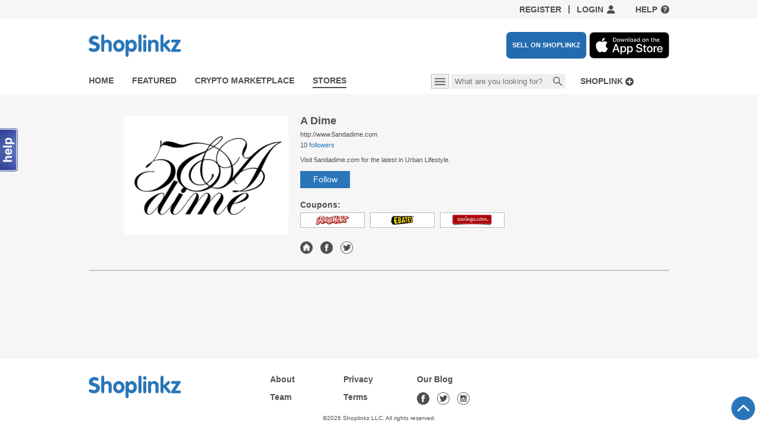

--- FILE ---
content_type: text/html; charset=utf-8
request_url: https://shoplinkz.com/en/stores/a-dime
body_size: 7260
content:
<!DOCTYPE html>
<html debug='true'>
<head prefix='og: http://ogp.me/ns# fb: http://ogp.me/ns/fb# get-shoplinkz: http://ogp.me/ns/fb/get-shoplinkz#'>
<title>A Dime | Shoplinkz
</title>
<meta content='Visit A Dime on Shoplinkz for A Dime coupons, A Dime reviews, and more. Shoplinkz is the world&amp;#39;s largest social shopping network. Shoplinkz is all of your favorite stores in one place.
' name='description'>
<meta content='width=device-width, initial-scale=1.0' name='viewport'>
<link href='/assets/ico/favicon.ico?v=4' rel='shortcut icon' type='image/x-icon'>
<link href='https://use.fontawesome.com/releases/v5.0.13/css/all.css' rel='stylesheet'>
<link rel="stylesheet" media="all" href="https://shoplinkz.com/assets/application2.css?v=59" />
<script src="//cdn.optimizely.com/js/250108755.js"></script>
<script>
  (function(e,b){if(!b.__SV){var a,f,i,g;window.mixpanel=b;a=e.createElement("script");a.type="text/javascript";a.async=!0;a.src=("https:"===e.location.protocol?"https:":"http:")+'//cdn.mxpnl.com/libs/mixpanel-2.2.min.js';f=e.getElementsByTagName("script")[0];f.parentNode.insertBefore(a,f);b._i=[];b.init=function(a,e,d){function f(b,h){var a=h.split(".");2==a.length&&(b=b[a[0]],h=a[1]);b[h]=function(){b.push([h].concat(Array.prototype.slice.call(arguments,0)))}}var c=b;"undefined"!==typeof d?c=b[d]=[]:d="mixpanel";c.people=c.people||[];c.toString=function(b){var a="mixpanel";"mixpanel"!==d&&(a+="."+d);b||(a+=" (stub)");return a};c.people.toString=function(){return c.toString(1)+".people (stub)"};i="disable track track_pageview track_links track_forms register register_once alias unregister identify name_tag set_config people.set people.set_once people.increment people.append people.track_charge people.clear_charges people.delete_user".split(" ");for(g=0;g<i.length;g++)f(c,i[g]);
  b._i.push([a,e,d])};b.__SV=1.2}})(document,window.mixpanel||[]);
  mixpanel.init("1d5994b7a67edfff07d57e994cfcd4c7");
</script>
<meta content='180008568740185' property='fb:app_id'>
<meta content='get-shoplinkz:product' property='og:type'>
<meta content='https://shoplinkz.com/en/stores/a-dime' property='og:url'>
<meta content='https://shoplinkz.com/uploads/stores/w/w/www.5andadime.com-thumb.jpg' property='og:image'>
<meta content='A Dime' property='og:title'>

<link href='https://shoplinkz.com/en/stores/a-dime' rel='canonical'>

<!-- /TODO = csrf_meta_tags -->
<link rel="alternate" type="application/rss+xml" title="Recent Products" href="https://shoplinkz.com/en/products/recent.rss" />
<!--[if lt IE 9]>
<script src="//html5shim.googlecode.com/svn/trunk/html5.js"></script>
<![endif]-->
</head>
<body class='stores stores_show anonymous list-page product-details-page
' itemscope itemtype='http://schema.org/Product'>

<!-- Google Tag Manager -->
<noscript><iframe src="//www.googletagmanager.com/ns.html?id=GTM-MD6Q38"
height="0" width="0" style="display:none;visibility:hidden"></iframe></noscript>
<script>(function(w,d,s,l,i){w[l]=w[l]||[];w[l].push({'gtm.start':
new Date().getTime(),event:'gtm.js'});var f=d.getElementsByTagName(s)[0],
j=d.createElement(s),dl=l!='dataLayer'?'&l='+l:'';j.async=true;j.src=
'//www.googletagmanager.com/gtm.js?id='+i+dl;f.parentNode.insertBefore(j,f);
})(window,document,'script','dataLayer','GTM-MD6Q38');</script>
<!-- End Google Tag Manager -->
<header id='header'>
<div class='top-links content wide padding'>
<a class="register-link" href="/en/sign-up">Register</a>
<span class='separator'></span>
<a class="login-link" href="#">Login</a>
<a class="top-link help-link" href="/en/about">Help</a>
</div>
<div class='main-bar'>
<div class='banners content wide padding'>
<a href='/'>
<img src='/assets/v2/logo.png'>
</a>
<span class='main-bar-buttons'>
<a class='btn-sell-on-shoplinkz' href='/en/sell-on-shoplinkz'>SELL ON SHOPLINKZ</a>
<a class='btn-app-store' href='https://apps.apple.com/au/app/shoplinkz/id1434238049'>
<img src='/assets/app-store.svg'>
</a>
</span>
</div>
<div class='navigation-bar content wide padding'>
<div class='navigation-bar-inner'>
<ul class='main-navigation'>
<li><a class="main-nav-home" href="/en?layout=2">Home</a></li>
<li><a class="main-nav-featured" href="/en/products/featured">Featured</a></li>
<li><a class="main-nav-trending" href="/en/products/btc">Crypto Marketplace</a></li>
<li><a class="main-nav-stores" href="/en/stores">Stores</a></li>
</ul>
<div class='notifications'>
<a class="shoplink-link" onclick="$app.shoplink_by_url_dialog();return false;" href="javascript:(function(){var d=document;if(d.getElementById(&#39;shoplinkz&#39;))return;var v=d.createElement(&#39;div&#39;);with(v.style){backgroundColor=&#39;green&#39;;position=&#39;fixed&#39;;zIndex=10000;right=0;top=0;padding=&#39;5px&#39;;color=&#39;#fff&#39;;}v.innerHTML=&#39;Loading...&#39;;v.id=&#39;shoplinkz-loading-div&#39;;d.body.appendChild(v);var s=d.createElement(&#39;script&#39;);s.src=&#39;//shoplinkz.com/assets/shoplinklet.js&#39;;d.body.appendChild(s);})(); void(0);">Shoplink</a>
</div>
<div class='search-area'>
<span class='button-categories' tabIndex='0'>
<div class='categories-popup'><div class='categories-block'>
<div class='title'>Men</div>
<ul>
<li><a href="/en/products/men/bags">Bags</a></li>
<li><a href="/en/products/men/coats-and-jackets">Coats &amp; Jackets</a></li>
<li><a href="/en/products/men/denim-and-pants">Denim &amp; Pants</a></li>
<li><a href="/en/products/men/hats">Hats</a></li>
<li><a href="/en/products/men/man-cave">Man Cave</a></li>
<li><a href="/en/products/men/shirts">Shirts</a></li>
<li><a class="see-more-link" href="/en/products/men">See more</a></li>
</ul>
</div><div class='categories-block'>
<div class='title'>Women</div>
<ul>
<li><a href="/en/products/women/activewear">Activewear</a></li>
<li><a href="/en/products/women/bags">Bags</a></li>
<li><a href="/en/products/women/beauty">Beauty</a></li>
<li><a href="/en/products/women/dresses">Dresses</a></li>
<li><a href="/en/products/women/intimates-and-lounge">Intimates &amp; Lounge</a></li>
<li><a href="/en/products/women/jeans">Jeans</a></li>
<li><a class="see-more-link" href="/en/products/women">See more</a></li>
</ul>
</div><div class='separator'></div><div class='categories-block'>
<div class='title'>Home</div>
<ul>
<li><a href="/en/products/home/bed-and-bath">Bed &amp; Bath</a></li>
<li><a href="/en/products/home/dining">Dining</a></li>
<li><a href="/en/products/home/home-decor">Home Decor</a></li>
<li><a href="/en/products/home/kitchen">Kitchen</a></li>
<li><a href="/en/products/home/lighting">Lighting</a></li>
<li><a href="/en/products/home/office">Office</a></li>
<li><a class="see-more-link" href="/en/products/home">See more</a></li>
</ul>
</div><div class='categories-block'>
<ul>
<li><a href="/en/products/btc">Crypto Marketplace</a></li>
<li><a href="https://shoplinkz.com/en/products/recent"><span class="translation_missing" title="translation missing: en.shared.header.new">New</span></a></li>
<li><a href="/en/coupons">Coupons</a></li>
<li class='separator'></li>
<li><a href="/en/about">About</a></li>
<li><a href="/en/about#team">Team</a></li>
<li><a href="mailto:info@shoplinkz.com"><span class="translation_missing" title="translation missing: en.shared.footer.contact_us">Contact Us</span></a></li>
<li class='social'><a target="_blank" href="http://www.facebook.com/shoplinkz"><img src="https://shoplinkz.com/assets/v2/facebook.png" /></a></li>
<li class='social'><a target="_blank" href="http://twitter.com/#!/shoplinkz"><img src="https://shoplinkz.com/assets/v2/twitter.png" /></a></li>
<li class='social'><a target="_blank" href="#"><img src="https://shoplinkz.com/assets/v2/instagram.png" /></a></li>
</ul>
</div></div>
</span>
<form action='/en/search' class='form-inline small-search' name='small_search'>
<div class='input-append'>
<input name='search_type' type='hidden' value='Signup'>
<input class='autocomplete span3' name='word' placeholder='What are you looking for?' type='text'>
<button class='btn' type='submit'>Search</button>
</div>
</form>

</div>
</div>
</div>
</div>
</header>
<div class='menus'>


</div>
<div id='main'>
<div class='container'>
<div class="store" id="store_193859"><div class='product-details shop-details'>
<div class='product-section content'>
<a target="_blank" class="product-image-link" href="http://www.5andadime.com"><img alt="A Dime" src="https://shoplinkz.com/uploads/logo/5-and-a-dime.png" /></a>
<div class='product-properties'>
<h1>
A Dime
</h1>
<div class='url small'>http://www.5andadime.com</div>
<div class='user-counters'>
<span class='user-counter store_193859_users'>10</span>
<span class='user-counter-label'>Followers</span>
</div>
<div class='store-description small'>Visit 5andadime.com for the latest in Urban Lifestyle.</div>
<button class='btn btn-follow follow' url='/en/stores/a-dime/shoplink'></button>
<div class='property'>
<div class='title'> Coupons</div>
<div class='coupons'>
<img alt="A Dime Coupons" src="https://shoplinkz.com/assets/v2/coupon-retailmenot.png" />
<a title="A Dime Coupons" target="_blank" href="http://www.ebates.com/search/all.htm?query=5-and-a-dime"><img alt="A Dime Coupons" src="https://shoplinkz.com/assets/v2/coupon-ebates.png" /></a>
<img alt="A Dime Coupons" src="https://shoplinkz.com/assets/v2/coupon-savings.png" />
</div>
</div>
<div class='property'>
<div class='social-links'>
<a target="_blank" href="http://www.5andadime.com"></a>
<a class='facebook' href='http://www.facebook.com/pages/5A-Dime/61249518542' target='_blank' title='Official A Dime Facebook Pages'></a>
<a class='twitter' href='http://twitter.com/#!/5andADIME' target='_blank' title='Official A Dime Facebook Pages'></a>
</div>
</div>
</div>
</div>
<div class='content wide padding'>
<hr class='full-width'>
</div>
<div class='content list'>
<div class='products-list' id='product_list'></div>
<div class='page-loader loading' list='#product_list' template='#product_template'></div>
</div>
</div>
</div>
<script>
  mixpanel.track('View Store', {'Store Name': 'A Dime' });
</script>

</div>
</div>
<footer>
<div class='footer-inner content wide padding'>
<div class='blocks'>
<ul>
<li><a href="/en/about">About</a></li>
<li><a href="/en/about#team">Team</a></li>
</ul>
<ul>
<li><a href="/en/privacy">Privacy</a></li>
<li><a href="/en/terms">Terms</a></li>
</ul>
<ul>
<li><a target="_blank" href="http://blog.shoplinkz.com/">Our Blog</a></li>
<li class='social'><a target="_blank" href="http://www.facebook.com/shoplinkz"><img src="https://shoplinkz.com/assets/v2/facebook.png" /></a></li>
<li class='social'><a target="_blank" href="http://twitter.com/#!/shoplinkz"><img src="https://shoplinkz.com/assets/v2/twitter.png" /></a></li>
<li class='social'><a target="_blank" href="#"><img src="https://shoplinkz.com/assets/v2/instagram.png" /></a></li>
</ul>
</div>
<div class='go-top-area content-wide'>
<a class='top' href='#'></a>
</div>
</div>
<div class='copyright'>©2026 Shoplinkz LLC. All rights reserved.</div>
</footer>
<div follow='Follow' id='labels' unfollow='Unfollow'></div>
<style>
  .btn-follow::before {content: 'Follow' }
  .btn-follow.unfollow::before {content: 'Unfollow' }
</style>
<script>
  window.processRedirectAfterLogin = function () {
    var shopify_auth = sessionStorage.getItem('shopify_auth');
    if (shopify_auth) {
      sessionStorage.removeItem('shopify_auth');
      $app.post("/en/shopify/assign-user?auth=" + shopify_auth, {}, function() {
        window.close();
      }, function(err) {
        window.close();
      });
    }
  }
</script>
<div class='dialog loading' id='login_dialog'>
<div class='box'>
<div class='tab-control'>
<ul class='tab-items'>
<li class='active' tab='#login_form'>Login</li>
<li id='register_tab_button' tab='#register_form'>Register</li>
</ul>
</div>
<div class='login-content'>
<div class='social'>
<form class="button_to" method="post" action="/users/auth/facebook?locale=en"><input class="facebook login-link2" type="submit" value="Sign in with Facebook" /><input type="hidden" name="authenticity_token" value="qaV2fOly+/7qatnCEypFjOkKDrIMHog5yIWJ/e0J5DQtymUyWijP3fMqrFH4PmJ6rGrUvJ4iXZ1e7mZG0uENKQ==" /></form>
<form class="button_to" method="post" action="/users/auth/twitter?locale=en"><input class="twitter login-link2" type="submit" value="Sign in with Twitter" /><input type="hidden" name="authenticity_token" value="bO31Tn8vO1xGrT3lCHbBN2aun6I+amU7+jhsTqKRJSzoguYAzHUPf1/tSHbjYubBI85FrKxWsJ9sU4P1nXnMMQ==" /></form>
<form class="button_to" method="post" action="/users/auth/apple?locale=en"><input class="apple login-link2" type="submit" value="Sign in with Apple" /><input type="hidden" name="authenticity_token" value="FWWzNrKhY2tz98YZFhKjCePMwgo/Ja8eedzXlPjbA4GRCqB4AftXSGq3s4r9BoT/pqwYBK0ZerrvtzgvxzPqnA==" /></form>
</div>
<div class='or'>
<span>OR</span>
</div>
<form id='login_form' onsubmit='return false'>
<p>Sign in with Email</p>
<div class='login-error'></div>
<div class='build-field-row'>
<input class='value' label='Email address:' maxlength='100' name='email' placeholder='Enter your email...' validator_required='$FIELD can&#39;t be blank.'>
</div>
<div class='build-field-row'>
<input class='value' label='Password:' maxlength='100' name='password' placeholder='Enter your password...' type='password'>
</div>
<div class='checkbox-row'>
<input class='value checkbox' name='remember_me' type='checkbox'>
<label>Remember me</label>
</div>
<div class='buttons'>
<button class='btn btn-ok'>Sign in</button>
</div>
<a class='alt-link' href='/en/users/password/new' id='forgot_password_link'>Forgot your password?</a>
</form>
<div class='hide' id='register_form'>
<p>Sign in with Email</p>
<div class='registration-error'></div>
<div class='build-field-row'>
<input class='value' label='User name:' maxlength='100' name='username' placeholder='Write user name...' validator_required='$FIELD can&#39;t be blank.'>
</div>
<div class='build-field-row'>
<input class='value' label='Email address:' maxlength='100' name='email' placeholder='Enter your email...' validator_required='$FIELD can&#39;t be blank.'>
</div>
<div class='build-field-row'>
<select class='value' label='Gender:' name='gender'>
<option value=''>Select your gender...</option>
<option value='male'>Male</option>
<option value='female'>Female</option>
</select>
</div>
<div class='build-field-row'>
<input class='value' label='Password:' maxlength='100' name='password' placeholder='Enter your password...' type='password'>
</div>
<div class='buttons'>
<button class='create-account btn btn-ok'>Create account</button>
</div>
</div>
</div>
</div>
</div>

<script>
  if (window.localStorage) {
    window.localStorage.removeItem("mallmap_dialog_shown")
  }
</script>
<div class='dialog loading error-only' id='spam_error_dialog' message='Spam keyword is detected!'>
<div class='box'></div>
</div>

<div class='page-busy hide'></div>
<script src="https://shoplinkz.com/assets/application.js?v=19"></script>
<script>
  var signup_url = 'https://shoplinkz.com/en/sign-up';
  var signed_in = false;
  var signup_wizard_options = {"step":"signup"};
  var show_tooltip = false;
  // this function used for prevent any actions while page will be loaded
  window.onclick = function(e) {
    if(typeof $ === 'undefined') {
      e = e || window.event;
      e.preventDefault();
    }
  }
  var preload_image_1 = new Image();
  preload_image_1.src = "/assets/v2/popup-arrow-top.png";
</script>
<script src='https://s7.addthis.com/js/300/addthis_widget.js#pubid=bublik' type='text/javascript'></script>
<script>
  $(function() {
    $(".store-edit-button").click(function(ev2) {
      var store_id = $(this).attr("store_id");
      $app.edit_store(store_id, function(result) {
        if (location.href == result.url) {
          location.reload();
        } else {
          location.href = result.url;
        }
      });
      return false;
    });
  });
</script>
<script>
  $app.show_login = function(register) {
    sessionStorage && sessionStorage.removeItem("force-login")
    var action = register ? "#register_form" : "#login_form";
    var login_dialog = $("#login_dialog");
    login_dialog.find(".tab-items li").each(function() {
      if ($(this).attr("tab") === action) {
        $(this).click();
      }
    });
  
    login_dialog.show();
  }
  
  $(function() {
    var login_dialog = $("#login_dialog")
    var login_form = $("#login_form");
  
    $('.login-link').click(function(event) {
      event.preventDefault();
      $app.show_login();
    });
  
    $('.register-link').click(function(event) {
      event.preventDefault();
      $app.show_login(true);
    });
  
  
    login_form.customForm(function(data, callback) {
      var user = {user: data};
      $app.post('/en/users/sign_in', user, function() {
        if (!window.processRedirectAfterLogin || !window.processRedirectAfterLogin()) {
          location.reload();
        }
      }, function(err) {
        login_form.find(".login-error").html(err.response.error || "Error");
        callback(true);
      });
    });
  
    $("#captcha").addClass("value");
    $("#register_form").customForm(function(data, callback) {
      var captcha = data.captcha;
      delete data.captcha;
      var user = {user: data, captcha: captcha};
      var url = '/en/users';
      $app.post(url, user, function(data) {
        location.href = "/";
      }, function(err) {
        login_form.find(".register-error").html(err.response.error || "Error");
        if (err.response && err.response.vanity_url && !err.response.username) {
          err.response.username = err.response.vanity_url;
        }
        callback(err.response || true);
      });
    });
  });
</script>
<script>
  $app.show_spam_error_dialog = function() {
    var dialog = $("#spam_error_dialog");
    dialog.customDialog('error', dialog.attr("message")).loading(false).show();
  };
  
  $app.show_spam_error = function(item) {
    $(item).closest(".dialog").customDialog('error', $("#spam_error_dialog").attr("message"));
  }
</script>

<!-- Global site tag (gtag.js) - Google Analytics -->
<script async src="https://www.googletagmanager.com/gtag/js?id=UA-135094459-1"></script>
<script>
    window.dataLayer = window.dataLayer || [];
    function gtag(){dataLayer.push(arguments);}
    gtag('js', new Date());

    gtag('config', 'UA-135094459-1');
</script>

<!-- begin SnapEngage code -->
<script>
  (function() {
    var se = document.createElement('script'); se.type = 'text/javascript'; se.async = true;
    se.src = '//commondatastorage.googleapis.com/code.snapengage.com/js/82a7c83f-5912-4705-8029-c5be09b55070.js';
    var s = document.getElementsByTagName('script')[0]; s.parentNode.insertBefore(se, s);
  })();
</script>
<!-- end SnapEngage code -->
<div class='v1'>
<div aria-hidden='true' aria-labelledby='myModalLabel' class='modal hide' id='modal' role='dialog' tabindex='-1'>
<div class='modal-header'>
<button aria-hidden='true' class='close' data-dismiss='modal' type='button'>X</button>
<h3>&nbsp;</h3>
</div>
<div class='modal-body'>
<p>&nbsp;</p>
</div>
</div>
</div>
<script type="text/html" id="product_template">
  <div id="<%=dom_id%>" product_id="<%=id%>" class='item product-item <%= liked ? "liked" : "like"%> <%= shoplinked ? "shoplinked" : "shoplink"%>'>
    <div class='overlay' data-url='<%=url%>' title='show details'>
      <div class='price'><%=price_html%></div>
      <div class='buttons'>
        <button class='btn btn-alt btn-like'></button>
        <button class='btn btn-alt btn-shoplink'></button>
      </div>
    </div>
    <a href='<%=url%>' title='<%=name%>' onclick="return false;"><img alt="<%=name%>" src="<%=image_url%>" /></a>
  </div>
</script>

<script>
  $(function() {
      $(".product-item").each(function() {
          $app.product_template_init($(this));
      });
  });

  $app.product_template_init = function(j) {
      j.find(".btn-like")
        .html($app.get_like_text(j.hasClass("liked")))
        .click($app.product_like_click);
      j.find(".btn-shoplink").click($app.shoplink_click);
      j.data("product", {
          name: j.find("a").attr("title"),
          url: j.find("a").attr("href")
      });
  }

  $app.get_like_text = function(liked) {
      return liked ? 'Liked' : 'Like';
  }

  $app.product_like_click = function() {
      if (!$app.signed_in()) {
        $app.show_login();
      } else {
          var product = $(this).closest(".product-item").data("product");
          $app.click_ajax.call(this, product.url + "/like.json?_=" + new Date().getTime(), function (data) {
              $(this)
                  .html($app.get_like_text(data.id))
                  .closest(".product-item")
                  .toggleClass("liked", data.id)
                  .toggleClass("like", !data.id);
          });
      }
  }

  $app.shoplink_click = function() {
      var btn = $(this);
      if (btn.hasClass("loading")) {
          return;
      }
      var reload = btn.attr("reload");

      var item = btn.closest(".product-item, .product-properties");
      var product = item.data("product");
      if (!$app.signed_in()) {
        $app.show_login();
      } else if (!item.hasClass("shoplinked")) {
          $app.show_shoplink_dialog(product.name, product.url, function(result) {
              item.addClass("shoplinked").removeClass("shoplink");
              reload && location.reload();
          });
      } else {
          $app.click_ajax.call(this, product.url + "/destroyshoplink?_=" + new Date().getTime(), function() {
              item.addClass("shoplink").removeClass("shoplinked");
              reload && location.reload();
          }, function(err) {
              item.addClass("shoplink").removeClass("shoplinked");
              reload && location.reload();
          });
      }
  }


</script>



<script type="text/html" id="store_template">
  <div class="store-link" href="<%=url%>" id="<%=dom_id%>" store_id="<%=id%>" title="<%=name%>" my="<%=my%>">
    <img alt="<%=name%>" src="<%=image_url%>">
    <a class="store-link-inner" href="<%=url%>" title="<%=name%>"></a>
  </div>
</script>
<script type="text/html" id="user_template">
  <div class="user-outer" id="<%=dom_id%>">
    <div class="user-middle">
      <a class="avatar" href="<%=url%>">
        <img alt="<%=full_name%>" src="<%=image_url%>" />
      </a>
      <div class="info">
        <a class="title alt-link" href="<%=url%>"><%=full_name%></a>
        <div class="counters">
          <a class="alt-link" href="<%=url%>?tab=shoplinks">
            <span class="counter"><%=shoplinkz_count%></span>
            Shoplinkz
          </a>
          <a class="alt-link" href="<%=url%>/following">
            <span class="counter"><%=followers_count%></span>
            Followers
          </a>
        </div>
        <div class="products">
          <a href="<%=products[0].url%>" class="<%=products[0].url ? '' : 'hide-important'%>">
            <img alt="<%=products[0].name%>" class="shadow x50" src="<%=products[0].image_url%>">
          </a>
          <a href="<%=products[1].url%>" class="<%=products[1].url ? '' : 'hide-important'%>">
            <img alt="<%=products[1].name%>" class="shadow x50" src="<%=products[1].image_url%>">
          </a>
          <a href="<%=products[2].url%>" class="<%=products[2].url ? '' : 'hide-important'%>">
            <img alt="<%=products[2].name%>" class="shadow x50" src="<%=products[2].image_url%>">
          </a>
        </div>
      </div>
      <button class="btn btn-follow <%= followed ? 'unfollow' : 'follow'%>>" url="<%=url%>/follow"></button>
    </div>
  </div>
</script>

<script>
  $app.user_template_init = function(j) {
      j.find(".btn-follow").click($app.btn_follow_click);
  }
</script>




<div class='hide' id='shoplinkz'></div>
<div class='hide'>
<div duration='0' name='layout_start'></div>
<div duration='23' name='main_start'></div>
<div duration='0' name='main_end'></div>
<div duration='12' name='layout_end'></div>
</div>
</body>
</html>


--- FILE ---
content_type: text/javascript;charset=utf-8
request_url: https://commondatastorage.googleapis.com/code.snapengage.com/js/82a7c83f-5912-4705-8029-c5be09b55070.js
body_size: 55771
content:
var SnapABug=function(){var f=("https:"===document.location.protocol?"https":"http")+"://www.snapengage.com",m=("https:"===document.location.protocol?"https":"http")+"://storage.googleapis.com/code.snapengage.com",v=!0,g=!0,z=!1,e="",t="",y="",p="",C="",w="",B="left",R="55%",H=35,A=73,D="",J="",q=!1,E="",n="",M={},N="en",I="-4px",ha=0,ua="",ca=!0,aa=-1,K=0,ba="",Q="",L="",S="white",ia="",O="",ja="",G="",T="",ka=0,U=0,b=1,c=1,d=0,k=!0,V=m+"/wbg/snapengage_form.png",va=!1,wa=null,la=null,Ua=!1,Va=!1,
Wa="",Na=0,Xa=!0,Z,Oa=0,W="",xa=!1,X=null,Fa=!1,ma=null,Ga=2,ya="",za="",Ya=30,Za=0,Pa=!0,$a=!0,Aa=!0,ab=!0,bb=!0,da="",cb=!0,db=!0,Ha=!1,Ia="",eb=null,fb=null,gb=null,hb=null,ib=null,jb=null,kb=null,lb=null,mb=null,na=null,nb=null,Qa=!1,ob=!0,pb="",Ja="",ea=!1,Ba=0,qb=110,fa=null,Ca=null,Da=null,Ka=null,rb=!1,sb=null,F=null,tb=0,ub=0,oa="",vb="",wb="",xb="",yb=!1,La=!1,pa=0,qa={},ra=[],ga=-1,sa=!1,Ma=null,Ea=null,zb=-1,P="",Ra="",Ab=!1,Sa=null,Ta=null;return{setLocale:function(a){a&&(N=a,6<a.length&&
(N=a.substr(0,5)))},startLink:function(){SnapABug.startPreChat();return!1},startChat:function(a){SnapABug._isReactiveChat=!0;if(ea)SnapABug.populateFormStatus(-2);else return this.preventProactiveChat(),this._hideButton(),z||this.handleChatInProgress()||(Ha=!0,W=a,this.sendGetWidgetConfig(!1)),!1},startCall:function(){SnapABug._isReactiveChat=!0;if(ea)SnapABug.populateFormStatus(-2);else return this.preventProactiveChat(),z||(this.showLoading(),this.sendGetCallConfig()),!1},setUserEmail:function(a,
l){if(a&&"invalid@example.com"!=a)try{D=a.replace(/^[\s\+]+|[\s\+]+$/g,"")}catch(u){}1==l&&(q=!0);SnapABug.isCustomDesignEnabled()&&SnapABug.getCustomDesignUI().setUserEmail(D,l)},setUserName:function(a){if(a)try{J=a.replace(/^[\s\+]+|[\s\+]+$/g,"")}catch(l){}SnapABug.isCustomDesignEnabled()&&SnapABug.getCustomDesignUI().setUserName(J)},setDescription:function(a){E=a;SnapABug.isCustomDesignEnabled()&&SnapABug.getCustomDesignUI().setDescription(a)},setButtonEffect:function(a){I=a;this.buttonOut()},
setFormTopPosition:function(a){ha=a},setChatFormPosition:function(a){ua=a},getChatFormPosition:function(){return SnapABug.isMobileEnabled()||SnapABug.isCustomDesignEnabled()?"":ua},setDomain:function(a){if(""==e){a=a.replace(/\s+/g,"").split(",");for(var l=0;l<a.length;l++)if(a[l].length&&-1!=document.location.href.indexOf(a[l])){ba=a[l];break}}},setSecureConnection:function(){f=f.replace(/http\:/,"https:")},setStartChat:function(a){da=a},getStartChat:function(){return da},allowOffline:function(a){(Pa=
a)||this.showScreenshotOption(!1)},allowChat:function(a){(Aa=a)||(d=!1)},allowScreenshot:function(a){$a=a},allowProactiveChat:function(a){ab=a},showScreenshotOption:function(a){bb=a},setWidgetId:function(a){e=a},allowChatSound:function(a){k=1==a?!0:!1},allowPageChangeNotification:function(a){cb=a},allowChatHistory:function(a){ob=a},clearAllCookies:function(){SnapABugChat.deleteChatCookies();SnapABugChat.setCookie("SnapABugRef","",0);SnapABugChat.deleteCookie("SnapABugRef");SnapABugChat.setCookie("SnapABugNoProactiveChat",
"",0);SnapABugChat.deleteCookie("SnapABugNoProactiveChat");SnapABugChat.setCookie("SnapABugUserEmail","",0);SnapABugChat.deleteCookie("SnapABugUserEmail");SnapABugChat.setCookie("SnapABugVisit","",0);SnapABugChat.deleteCookie("SnapABugVisit");SnapABugChat.setCookie("SnapABugHistory","",0);SnapABugChat.deleteCookie("SnapABugHistory");D=""},sendTextToChat:function(a,l){if(z)if("visitor"===l)SnapABug.isCustomDesignEnabled()?SnapABug.getCustomDesignUI().updateChat(a,!0,!1,!1):SnapABugChat.appendTextToChat("",
a,!1,!1);else return SnapABugChat.sendChatMessage(6,a),!0;return!1},openProactiveChat:function(a,l,b){La?SnapABug.openProactiveV2APICall(a,l,b):SnapABug.openProactiveChatDo(a,l,b)},setNoProactiveChatDelay:function(a){Ya=a},setVisitorCookieLifeTime:function(a){Za=a},getVisitorCookieLifeTime:function(){return Za},getProactiveAutocloseDelay:function(){return Ga},setProactiveAutocloseDelay:function(a){Ga=a},setCallback:function(a,l){switch(a.toLowerCase()){case "open":eb=l;break;case "openproactive":fb=
l;break;case "close":gb=l;break;case "messagesubmit":hb=l;break;case "startchat":ib=l;break;case "chatmessagesent":jb=l;break;case "chatmessagereceived":kb=l;break;case "beforecallme":lb=l;break;case "startcallme":mb=l;break;case "agentonline":null!=l?(na||(na=[]),na.push(l)):na=null;break;case "agentcommand":nb=l}},getAgentStatusAsync:function(a){this.setCallback("agentOnline",a);-1!=Ba&&(a=(new Date).getTime(),0==Ba||Ba+1E3*qb<a?(Ba=-1,this.sendGetWidgetConfig(!1)):(this.callCallback("agentOnline",
SnapABug.chatAvailable()?!0:!1),this.setCallback("agentOnline",null)))},trackConversion:function(a){var l="ci="+encodeURIComponent(t);""==t&&(l="c="+encodeURIComponent(y));l+="&a="+encodeURIComponent(a);this.rpc(f+"/chatjs/ServiceTrackConversion?"+l,3,!0)},setHideButtonAPIUsed:function(a){rb=a},getHideButtonAPIUsed:function(){return rb},_hideButton:function(){SnapABug.hideButton(!0)},hideButton:function(a){SnapABug.isMobileEnabled()&&!SnapABug.isChatInProgress()?SnapABug.getMobileUI().hideTab():SnapABug.isCustomDesignEnabled()&&
(a||SnapABug.setHideButtonAPIUsed(!0),SnapABug.getCustomDesignUI().hideTab());if(a=document.getElementById("SnapABug_bImg"))a.style.display="none"},_showButton:function(){SnapABug.showButton(!0)},showButton:function(a){SnapABug.isCustomDesignEnabled()&&(a||SnapABug.setHideButtonAPIUsed(!1),SnapABug.getCustomDesignUI().checkStatusShowButton());if(a=document.getElementById("SnapABug_bImg"))a.style.display="inline"},disableLightbox:function(){S=""},updateCase:function(a){this.sendUpdateCase(a)},setSecureConnexion:function(){SnapABug.setSecureConnection()},
chatAvailable:function(){return d},setLanguage:function(a){var l="en";-1!==a.indexOf("Dansk")?l="da":-1!==a.indexOf("Deutsch")?l="de":-1!==a.indexOf("Espa")?l="es":-1!==a.indexOf("Italiano")?l="it":-1!==a.indexOf("Suomi")?l="fi":-1!==a.indexOf("Fran")?l="es":-1!==a.indexOf("Hungarian")?l="hu":-1!==a.indexOf("Italiano")?l="it":-1!==a.indexOf("Hebrew")?l="iw":-1!==a.indexOf("Japanese")?l="ja":-1!==a.indexOf("Norsk")?l="nb":-1!==a.indexOf("Nederlands")?l="nl":-1!==a.indexOf("Polish")?l="pl":-1!==a.indexOf("Portugu")?
l="pt":-1!==a.indexOf("Romana")?l="ro":-1!==a.indexOf("Slovak")?l="sk":-1!==a.indexOf("Svenska")?l="sv":-1!==a.indexOf("Turkish")?l="tr":-1!==a.indexOf("Simplified Chinese")&&(l="zh");this.setLocale(l)},isMobile:function(){try{return"undefined"!==typeof window.snapengage_mobile?navigator.userAgent.match(/(iPhone|iPod|BlackBerry|Android|IEMobile)/):navigator.userAgent.match(/(iPhone|iPod|iPad|BlackBerry|Android|IEMobile)/)}catch(a){return!1}},init:function(a){this.initWidget(a,!1,!1)},initAsync:function(a){this.initWidget(a,
!0,!1)},addButton:function(a,l,b,c){if("undefined"!==typeof l&&"undefined"!==typeof b&&!SnapABug.useMobileOptimized()&&!SnapABug.useCustomDesign()){switch(l){case "0":B="left";break;case "1":B="right";break;case "2":B="top";break;case "3":B="bottom";break;default:B="left"}R=b}this.injectButton(a,c);this.init(a)},add:function(a,b,c,x,r,d,k){this.setLocale(b);if(c&&x&&!SnapABug.useMobileOptimized()&&!SnapABug.useCustomDesign()){switch(c){case "0":B="left";break;case "1":B="right";break;case "2":B="top";
break;case "3":B="bottom";break;default:B="left"}R=x;this.injectButton(a,!1,!0,r,d)}this.initWidget(a,!0,k)},setButton:function(a,b,c){w=a;H=b;A=c;I="0px"},rpc:function(a,b,c){Wa=2E3>=a.length?a:a.substring(0,2E3);Na=b;Xa=c;this.doRpc()},doRpc:function(){YAHOO.util.Get.script(Wa,{onFailure:function(){SnapABug.callbackError(!0)},onTimeout:function(){SnapABug.callbackError(!0)},timeout:6E4})},callbackError:function(a){a&&0<Na?(rcpRetries=Na-1,this.doRpc()):Xa||this.populateFormStatus(6)},getWindowWidth:function(){var a=
0;window.innerWidth?a=window.innerWidth:self.innerWidth?a=self.innerWidth:document.documentElement&&document.documentElement.clientWidth?a=document.documentElement.clientWidth:document.body&&(a=document.body.clientWidth);return a},getWindowHeight:function(){var a=0;window.innerHeight?a=window.innerHeight:self.innerHeight?a=self.innerHeight:document.documentElement&&document.documentElement.clientHeight?a=document.documentElement.clientHeight:document.body&&(a=document.body.clientHeight);return a},
getOSBarHeight:function(){try{if(-1!==navigator.appVersion.indexOf("Win"))return 28;if(-1!==navigator.appVersion.indexOf("Mac"))return 75}catch(a){}return 0},isIE6:function(){try{return-1!==navigator.userAgent.toLowerCase().indexOf("msie 6")}catch(a){return!1}},isIE7:function(){try{return-1!==navigator.userAgent.toLowerCase().indexOf("msie 7")}catch(a){return!1}},isIE8:function(){try{return-1!==navigator.userAgent.toLowerCase().indexOf("msie 8")}catch(a){return!1}},isIE:function(){try{return-1!==
navigator.appVersion.indexOf("MSIE")?!0:!1}catch(a){return!1}},isIE11:function(){try{return-1!==navigator.appVersion.indexOf("Trident")&&-1!==navigator.userAgent.indexOf("rv:11")?!0:!1}catch(a){return!1}},isQuirksMode:function(){return"CSS1Compat"!==document.compatMode},isFirefox:function(){try{return-1!==navigator.userAgent.indexOf("Firefox")?!0:!1}catch(a){return!1}},isSafari:function(){try{var a=navigator.userAgent.toLowerCase();return-1!=a.indexOf("safari")&&-1==a.indexOf("chrome")}catch(l){return!1}},
useMobileOptimized:function(){return"undefined"!==typeof window.snapengage_mobile&&navigator.userAgent.match(/(iPhone|iPod|BlackBerry|Android|IEMobile)/)},getMobileUI:function(){return fa},isMobileEnabled:function(){return null!==fa},useCustomDesign:function(){return"undefined"!==typeof window.chat_custom_design},getCustomDesignUI:function(){return Da},isCustomDesignEnabled:function(){return null!==Da},getCustomDesignIframe:function(){return document.getElementById(SnapABug.getCustomDesignUI().helpers.getIframeId()).contentWindow.document},
isInArray:function(a,b){if(a&&b)for(var l=0;l<b.length;l++)if(b[l]==a)return!0;return!1},trim:function(a){return a.replace(/^\s+|\s+$/g,"")},getDisplayInlineBlockCSS:function(){return SnapABug.isIE7()?"display: inline;":"display: inline-block;"},isChatInProgess:function(){return SnapABug.isChatInProgress()},isChatInProgress:function(){return z},setCursorPosition:function(a,b){try{if(a){if(a.createTextRange){var l=a.createTextRange();l.collapse(!0);l.moveEnd(b);l.moveStart(b);l.select();return!0}if(a.setSelectionRange)return a.setSelectionRange(b,
b),!0}else return!1}catch(x){}},getBaseURL:function(){return f},getStaticBaseURL:function(){return m},getUserEmail:function(){return D},getUserName:function(){return J},getCaseId:function(){return y},getDbCaseId:function(){return t},getWidgetId:function(){return e},getCallMeButton:function(){return ya},setCallMePhone:function(a){za=a},getCallMePhone:function(){return za},setEntryPageRefOverride:function(a){Sa=a},getEntryPageRef:function(a){var b=decodeURIComponent(SnapABugChat.getCookie("SnapABugRef"));
try{if(b&&""!=b){var c=b.split(" ")[1];!a&&Sa&&(c=Sa);return c}}catch(x){}return""},setEntryPageUrlOverride:function(a){Ta=a},getEntryPageUrl:function(a){var b=decodeURIComponent(SnapABugChat.getCookie("SnapABugRef"));try{if(b&&""!=b){var c=b.split(" ")[0];!a&&Ta&&(c=Ta);return c}}catch(x){}return""},getChatSoundAllowed:function(){return k},setEnableInternationalPhoneCalls:function(a){SnapABug.enableInternationalPhoneCalls=a},getEnableInternationalPhoneCalls:function(){return SnapABug.enableInternationalPhoneCalls},
preventProactiveChat:function(){X&&(clearTimeout(X),W="",xa=!1,X=null);SnapABugChat&&(SnapABugChat.setNoProactiveChatCookie(),SnapABugChat.clearProactive())},getNoProactiveChatDelay:function(){return Ya},setCvval:function(a,b){M[a]=b},getLocale:function(){return N},getDirection:function(){return Ia},setDirection:function(a){Ia=a},getTags:function(){return SnapABug.hasOptionsProperty("tags")?SnapEngageOptions.tags:sb},setTags:function(a){sb=a},appendTagsParameter:function(a){"undefined"!=typeof SnapEngageOptions&&
Object.prototype.hasOwnProperty.call(SnapEngageOptions,"tags")&&(a+="&tags="+encodeURIComponent(SnapEngageOptions.tags));return a},hasOptionsProperty:function(a){return"undefined"!=typeof SnapEngageOptions&&Object.prototype.hasOwnProperty.call(SnapEngageOptions,a)},callCallback:function(a,b,c,x){try{switch(a.toLowerCase()){case "open":return eb(b);case "openproactive":return fb(b,c);case "close":return gb(b,c);case "messagesubmit":return hb(b,c);case "startchat":return ib(b,c,x);case "chatmessagesent":return jb(b);
case "chatmessagereceived":return kb(b,c);case "beforecallme":return lb(b);case "startcallme":return mb(b);case "agentonline":for(a=0;a<na.length;a++)na[a](b);break;case "agentcommand":return nb(b)}}catch(r){}},openProactiveChatDo:function(a,b,c,x){"1"==SnapABugChat.getBannedCookie()||!Aa||z||1!=a&&SnapABugChat.isNoProactiveChatCookie()||(SnapABugChat.reInit(),X&&clearTimeout(X),Fa=b,c&&(W=c),SnapABug.sendGetProactiveChatAgent(!1,x))},openProactiveV2APICall:function(a,b,c){"1"==SnapABugChat.getBannedCookie()||
!Aa||z||1!=a&&SnapABugChat.isNoProactiveChatCookie()||(SnapABugChat.reInit(),Fa=b,c?(W=c,SnapABug.sendGetProactiveChatAgent(!1,-1)):null!==Ea?SnapABug.executeOpenProactiveChatAPIRule(a,b,Ea):3>pa&&SnapABug.setProactiveChatEvaluationFinishedCallback(function(){SnapABug.executeOpenProactiveChatAPIRule(a,b,Ea)}))},setProactiveChatEvaluationFinishedCallback:function(a){Ma=a},clearProactiveChatEvaluationFinishedCallback:function(a){Ma=null},executeProactiveChatEvaluationFinishedCallback:function(){"function"===
typeof Ma&&Ma()},executeOpenProactiveChatAPIRule:function(a,b,c){if(!sa){sa=!0;var l=c&&c.id?c.id:-1;SnapABug.openProactiveChatDo(a,b,decodeURIComponent(c.message),l)}},getProactiveOfflineFallback:function(){return Fa},preventShowButton:function(){return SnapABug.getProactiveOfflineFallback()&&!SnapABug.getProactiveAutocloseDelay()},initWidget:function(a,b,c){e=a;"undefined"!==typeof SnapABugSecureCookies&&SnapABugChat.setSecureCookies();SnapABug.useMobileOptimized()?SnapABug.initMobile():SnapABug.useCustomDesign()?
SnapABug.initCustomDesign():this.injectDialog(b);this.handleChatInProgress()||(""!==decodeURIComponent(SnapABugChat.getCookie("SnapABugChatWindow"))&&SnapABugChat.setChatWindowCookieData("isMinimized",!1),X||c||(X=setTimeout("SnapABug.sendGetWidgetConfig(true);",14E3)));try{var l=SnapABugChat.getCookie("SnapABugRef");l&&""!=l||SnapABugChat.setCookie("SnapABugRef",encodeURIComponent(document.location.href+" "+document.referrer),120)}catch(r){}SnapABugChat.getVisitCookie()||(SnapABugChat.setHistoryCookieIncrementVisits(),
SnapABugChat.setVisitCookie());SnapABug.addOnResizeHandler();SnapABugChat.incrementVisitCookie()},startPreChat:function(){this.preventProactiveChat();SnapABug.isMobileEnabled()?ea||(this.isChatInProgress()?SnapABug.getMobileUI().showChat():(SnapABug.getMobileUI().showPrechat(),SnapABug.callCallback("Open","offline"))):SnapABug.isCustomDesignEnabled()?ea||(SnapABugChat.isMinimized()&&SnapABug.getCustomDesignUI().minimizeChatBoxToggle(),this.isChatInProgress()?SnapABug.getCustomDesignUI().showChat():
SnapABug.getCustomDesignUI().showPrechat()):ea?SnapABug.populateFormStatus(-2):this.isChatInProgress()||(this.getPreChatSearchEnabled()&&1==this.getPreChatSearch()?SnapABug.startPreChatSearch():this.handleChatInProgress()||(""==da?this.loadForm():this.startChat(da),this.handleChatInProgress(),Qa=!0))},isScreenshotCapable:function(){if(!$a)return!1;try{""==Q&&(Q=this.getJREVersions());if(0!==Q.indexOf("1.6")&&0!==Q.indexOf("1.7"))return!1;var a=navigator.userAgent,a=a.toLowerCase();return-1!==a.indexOf("intel mac os x 10.5")||
-1!==a.indexOf("intel mac os x 10_5")||-1!==a.indexOf("intel mac os x 10.7")||-1!==a.indexOf("intel mac os x 10_7")||-1!==a.indexOf("intel mac os x 10.8")||-1!==a.indexOf("intel mac os x 10_8")||-1!==a.indexOf("intel mac os x 10.9")||-1!==a.indexOf("intel mac os x 10_9")||-1!==a.indexOf("intel mac os x 10.10")||-1!==a.indexOf("intel mac os x 10_10")?!1:"none"!=Q&&"undefined"!=Q}catch(l){return!1}},isSneakPeek:function(){return!1},allowVisitorChatHistory:function(a){db=a},getPreChatSearch:function(){return zb},
setPreChatSearch:function(a){zb=a},getDomain:function(){return ba},getPageChangeNotificationAllowed:function(){return cb},setChatStatus:function(a){z=a},setCountry:function(a){pb=a},getCountry:function(){return pb},setProactiveChatAutocloseTimeout:function(){ma&&clearTimeout(ma);var a=SnapABug.isCustomDesignEnabled()?"SnapABug.getCustomDesignUI().proactiveTimeout();":"SnapABug.slideFormOut();";try{Ga&&(ma=setTimeout(a,6E4*Ga))}catch(l){}},clearProactiveChatAutocloseTimeout:function(){ma&&(clearTimeout(ma),
ma=null)},handleChatInProgress:function(){if(SnapABugChat){var a=SnapABugChat.getCaseIdCookie();if(null!=a&&""!=a&&"closed"!=a)return this.continueChat(a),!0}return!1},continueChat:function(a){""==y&&""==t&&(z=!0,y=a,SnapABugChat.restartChat(y,f),this._hideButton())},getVisitorCountry:function(){return oa?oa:""},setVisitorCountry:function(a){oa=a},setUseCustomCallMeButton:function(a){SnapABug.useCustomCallMeButton=a},getUseCustomCallMeButton:function(){return SnapABug.useCustomCallMeButton},enableCallMe:function(){if(SnapABug.isCustomDesignEnabled())this.getCustomDesignUI().enableCallmeButtons();
else{ya='<div style="'+this.getCSS(void 0,void 0,78,16,"overflow:hidden;cursor:pointer;cursor:hand;")+'"  onclick="SnapABug.clickedCallMe(); return true;"><img style="position:relative;margin:0;border:none;padding:0;" src="'+SnapABug.getStaticBaseURL()+'/wbg/callme_en.png" border="0" alt="Call me now" width="72" height="32" onmouseover="this.style.top=\'-16px\';" onmouseout="this.style.top=\'0px\';" /></div>';var a=document.getElementById("SnapABug_CallMe");a&&(SnapABug.getUseCustomCallMeButton()?
a.style.display="block":a.innerHTML=ya)}},disableCallMe:function(){if(SnapABug.isCustomDesignEnabled())SnapABug.getCustomDesignUI().disableCallmeButtons();else{ya="";var a=document.getElementById("SnapABug_CallMe");a&&(SnapABug.getUseCustomCallMeButton()?a.style.display="none":a.innerHTML=ya)}},clickedCallMe:function(){this.callCallback("BeforeCallme","")||SnapABugChat.populateCallMeForm()},injectDialog:function(a){SnapABug.styleTag=document.getElementById("SnapABug_Style");SnapABug.styleTag||(SnapABug.styleTag=
document.createElement("style"),SnapABug.styleTag.id="SnapABug_Style",SnapABug.styleTag.type="text/css",SnapABug.styleTag.styleSheet?SnapABug.styleTag.styleSheet.cssText="":SnapABug.styleTag.appendChild(document.createTextNode("")),(document.head||document.getElementsByTagName("head")[0]).appendChild(SnapABug.styleTag),SnapABug.addStyleRule('#SnapABug_WP div span iframe h1 h2 h3 h4 h5 h6 hr p a big em img q small strong b u i fieldset input input[type="submit"] button textarea form label'.split(" "),
"margin: 0; padding: 0; border: 0; font-size: 100%; font: inherit; font-weight: normal; vertical-align: baseline; float: none;max-width: none; max-height: none; letter-spacing: normal; line-height: normal;text-transform: none;-webkit-transform: none; -moz-transform: none; -ms-transform: none; -o-transform: none; transform: none; -webkit-transition-property: none; -moz-transition-property: none; -o-transition-property: none; transition: none;-webkit-box-shadow: none; -moz-box-shadow: none; box-shadow: none;font-feature-settings: normal; -webkit-font-feature-settings: normal; -moz-font-feature-settings: normal; -ms-font-feature-settings: normal; -o-font-feature-settings: normal; "),
SnapABug.addStyleRule(["*:before","*:after"],"display:none;"),SnapABug.addStyleRule(["img"],""+SnapABug.getDisplayInlineBlockCSS()));var b="position:fixed;_position:absolute;display:none;top:0%;_top:expression(eval(document.body.scrollTop));left:0px;width:100%;height:100%;text-align:left;z-index:2147483644;margin:0;padding:0;border-collapse:collapse;border-spacing:0;border:none;list-style:none;text-align:left;font-size:100%;font-weight:normal;outline:none;background-image:url('"+SnapABug.getBlankImg()+
"');background-repeat:repeat;",c='<div id="SnapABug_O" style="position:absolute;width:100%;height:100%;top:0px;left:0px;text-align:left;z-index:auto;-moz-opacity:0.5;opacity:.50;filter:alpha(opacity=50);background-color:'+S+';"></div>',x='<div id="SnapABug_P" style="position:absolute;left:0px;top:0px;margin:0;padding:0;border:none;text-align:left;z-index:1;overflow:hidden;background-color:transparent;"></div><div id="SnapABug_IP" style="position:absolute;left:0px;top:0px;z-index:0;"></div><div id="SnapABug_DB" style="position:absolute;left:0px;top:0px;margin:0;border:0;padding:0;z-index:1;cursor:move;background-image:url(\''+
SnapABug.getBlankImg()+"');background-repeat:repeat;\"></div>";if(a){a=document.getElementById("SnapABug_W");a||(a=document.createElement("div"),a.id="SnapABug_W",document.body.appendChild(a));var r=document.getElementById("SnapABug_WP");r||(r=document.createElement("div"),r.id="SnapABug_WP",document.body.appendChild(r));var d=document.getElementById("SnapABug_Applet");d||(d=document.createElement("div"),d.id="SnapABug_Applet",document.body.appendChild(d));try{a.setAttribute("style",b),r.setAttribute("style",
"position:fixed;_position:absolute;display:none;z-index:2147483645;overflow:hidden;margin:0;padding:0;border-collapse:collapse;border-spacing:0;border:none;list-style:none;outline:none;"),d.setAttribute("style","position:fixed;_position:absolute;display:none;top:0%;_top:expression(eval(document.body.scrollTop));left:0px;width:100%;height:2px;text-align:left;z-index:2147483646;")}catch(Bb){}try{a.style.cssText=b,r.style.cssText="position:fixed;_position:absolute;display:none;z-index:2147483645;overflow:hidden;margin:0;padding:0;border-collapse:collapse;border-spacing:0;border:none;list-style:none;outline:none;",
d.style.cssText="position:fixed;_position:absolute;display:none;top:0%;_top:expression(eval(document.body.scrollTop));left:0px;width:100%;height:2px;text-align:left;z-index:2147483646;"}catch(Bb){}a.innerHTML=c;r.innerHTML=x+SnapABug.soundNotificationDiv()}else document.write('<div id="SnapABug_W" style="'+b+'">'+c+'</div><div id="SnapABug_WP" style="position:fixed;_position:absolute;display:none;z-index:2147483645;overflow:hidden;margin:0;padding:0;border-collapse:collapse;border-spacing:0;border:none;list-style:none;outline:none;">'+
x+SnapABug.soundNotificationDiv()+'</div><div id="SnapABug_Applet" style="position:fixed;_position:absolute;display:none;top:0%;_top:expression(eval(document.body.scrollTop));left:0px;width:100%;height:2px;text-align:left;z-index:2147483646;"></div>')},addStyleRule:function(a,b){if(SnapABug.styleTag){var l,c="";if("string"===typeof a)l="#SnapABug_WP"!==a.substr(0,12)?"#SnapABug_WP ":"",c=l+a+" { "+b+" } ";else if("object"===typeof a&&"undefined"!==typeof a.length){for(var r=0;r<a.length;r++)l="#SnapABug_WP"!==
a[r].substr(0,12)?"#SnapABug_WP ":"",c+=l+a[r],r!==a.length-1&&(c+=", ");c+="{ "+b+" } "}SnapABug.styleTag.styleSheet?SnapABug.styleTag.styleSheet.cssText+=c:SnapABug.styleTag.textContent+=c}},setMobileSettings:function(a){Ca=a},initMobile:function(){fa||(null===Ca&&(Ca={}),Ca.staticUrl=m+"/m",fa=new window.snapengage_mobile.SnapEngageMobileClient(Ca),fa.init(),setTimeout(function(){fa.showTab()},1E3),fa.allowOffline(Pa))},setCustomDesignSettings:function(a){Ka=a},initCustomDesign:function(){Da||
(null===Ka&&(Ka={}),Da=new window.chat_custom_design.SnapEngageCustomDesign(Ka),Da.init())},soundNotificationDiv:function(){if(SnapABug.hasFlash())return'<div id="SnapABug_Snd" style="width:0px;height:0px;font-size:0px;margin:0;padding:0;background-color:transparent;"></div>';SnapABug.allowChatSound(!1);return""},positionDragger:function(a,b,c,x){var l=document.getElementById("SnapABug_DB");l.style.left=a+"px";l.style.top=b+"px";l.style.width=c+"px";l.style.height=x+"px"},moveForm:function(a,b){var l=
document.getElementById("SnapABug_WP");0>a&&(a=0);a>SnapABug.getWindowWidth()-l.offsetWidth&&(a=SnapABug.getWindowWidth()-l.offsetWidth);0>b&&(b=0);b>SnapABug.getWindowHeight()-l.offsetHeight&&(b=SnapABug.getWindowHeight()-l.offsetHeight);l.style.left=a+"px";l.style.top=b+"px";SnapABug.formPosX=a;SnapABug.formPosY=b},setupDraggerHandler:function(){try{var a=document.getElementById("SnapABug_WP");document.getElementById("SnapABug_DB").onmousedown=function(a){SnapABug.dragging=!0;document.getElementById&&
!document.all?(SnapABug.dragFromX=a.pageX,SnapABug.dragFromY=a.pageY):(a=document.compatMode&&"BackCompat"!=document.compatMode?document.documentElement:document.body,SnapABug.dragFromX=event.clientX+a.scrollLeft,SnapABug.dragFromY=event.clientY+a.scrollTop);return!1};Ua||wa||!document.onmouseup||"function"!==typeof document.onmouseup||(wa=document.onmouseup);Ua=!0;document.onmouseup=function(a){SnapABug.dragging&&(-1<SnapABug.formPosX||-1<SnapABug.formPosY)&&SnapABug.calculateAndSetInViewportPosition([SnapABug.formPosX,
-1,SnapABug.formPosY,-1]);SnapABug.dragging=!1;try{wa&&wa(a)}catch(u){}};Va||la||!document.onmousemove||"function"!==typeof document.onmousemove||(la=document.onmousemove);Va=!0;document.onmousemove=function(b){if(SnapABug.dragging){var l,c;if(document.getElementById&&!document.all)l=a.offsetLeft+b.pageX-SnapABug.dragFromX,c=a.offsetTop+b.pageY-SnapABug.dragFromY,SnapABug.dragFromX=b.pageX,SnapABug.dragFromY=b.pageY;else{var r=document.compatMode&&"BackCompat"!=document.compatMode?document.documentElement:
document.body;l=a.offsetLeft+event.clientX+r.scrollLeft-SnapABug.dragFromX;c=a.offsetTop+event.clientY+r.scrollTop-SnapABug.dragFromY;SnapABug.dragFromX=event.clientX+r.scrollLeft;SnapABug.dragFromY=event.clientY+r.scrollTop}SnapABug.moveForm(l,c);try{la&&la(b)}catch(Y){}return!1}try{la&&la(b)}catch(Y){}return!0}}catch(l){}},injectButton:function(a,b,c,x,r){"https:"===document.location.protocol&&(x&&(x=x.replace("http://","https://")),r&&(r=r.replace("http://","https://")));var l="",u=R,d;d="%"==
u.substr(u.length-1,1)?"left"==B||"right"==B?Math.round(u.substr(0,u.length-1)*this.getWindowHeight()/100):Math.round(u.substr(0,u.length-1)*this.getWindowWidth()/100):u.substr(0,u.length-2);var k="";b||""!=w||(k=this.getMessage(0));x&&r&&x==r?(w=x,A=H=-1):b||x&&r?(a="w="+a+"&rand="+encodeURIComponent(Math.floor(4294967295*Math.random()).toString(16)),a=SnapABug.appendTagsParameter(a),w=f+"/statusImage?"+a,A=H=-1,x&&r&&(w+="&on="+encodeURIComponent(x)+"&off="+encodeURIComponent(r))):""==w&&(w=m+"/btn/help_"+
B+"_"+N,w=this.isIE6()?w+".gif":w+".png","top"==B||"bottom"==B)&&(x=H,H=A,A=x);switch(B){case "left":l+="body .SnapABug_Button{cursor:pointer;cursor:hand;overflow:hidden;position:fixed;_position:absolute;display:block;top:"+u+";_top:expression(eval(document.body.scrollTop)+"+d+");left:0px;z-index:2147000000;margin:0;padding:0;border-collapse:collapse;border-spacing:0;border:none;outline:none;font-size:0px;line-height:0px;}";break;case "right":l+="body .SnapABug_Button{cursor:pointer;cursor:hand;overflow:hidden;position:fixed;_position:absolute;display:block;top:"+
u+";_top:expression(eval(document.body.scrollTop)+"+d+");right:0px;z-index:2147000000;margin:0;padding:0;border-collapse:collapse;border-spacing:0;border:none;outline:none;font-size:0px;line-height:0px;}";break;case "top":l+="body .SnapABug_Button{cursor:pointer;cursor:hand;overflow:hidden;position:fixed;_position:absolute;display:block;top:0px;left:"+u+";_left:expression(eval(document.body.scrollLeft)+"+d+");z-index:2147000000;margin:0;padding:0;border-collapse:collapse;border-spacing:0;border:none;outline:none;font-size:0px;line-height:0px;}";
break;case "bottom":l+="body .SnapABug_Button{cursor:pointer;cursor:hand;overflow:hidden;position:fixed;_position:absolute;display:block;bottom:0px;left:"+u+";_left:expression(eval(document.body.scrollLeft)+"+d+");z-index:2147000000;margin:0;padding:0;border-collapse:collapse;border-spacing:0;border:none;outline:none;font-size:0px;line-height:0px;}"}l+=" @media print{body .SnapABug_Button{display:none;}}";u="";0<H&&0<A&&(u='width="'+H+'" height="'+A+'"');k='<img id="SnapABug_bImg" style="position:relative;" src="'+
w+'" alt="'+k+'" border="0" '+u+' onmouseover="SnapABug.buttonOver();" onmouseout="SnapABug.buttonOut();" />';c?(c=document.getElementsByTagName("head")[0],u=document.createElement("style"),u.type="text/css",u.styleSheet?u.styleSheet.cssText=l:u.appendChild(document.createTextNode(l)),c.appendChild(u),l=document.getElementById("SnapABug_Button"),l||(l=document.createElement("div"),l.id="SnapABug_Button",l.className="SnapABug_Button",l.onclick=SnapABug.startLink,document.body.appendChild(l)),l.innerHTML=
k):(document.write('<style type="text/css">'+l+"</style>"),document.write('<div class="SnapABug_Button" onclick="SnapABug.startLink();">'+k+"</div>"));this.buttonOut()},buttonOver:function(){var a=document.getElementById("SnapABug_bImg").style;switch(B){case "left":a.left="0px";break;case "right":a.right="0px";break;case "top":a.top="0px";break;case "bottom":a.bottom="0px"}this.preloadLoadingImg()},buttonOut:function(){try{var a=document.getElementById("SnapABug_bImg").style;switch(B){case "left":a.left=
I;break;case "right":a.right=I;break;case "top":a.top=I;break;case "bottom":a.bottom=I}}catch(l){}},isWebCapture:function(){return v&&(!z||U)&&this.isScreenshotCapable()},showForm:function(a,b,c,x,d,k,e){SnapABug.formWidth=b;SnapABug.formHeight=c;var l=document.getElementById("SnapABug_P"),u=document.getElementById("SnapABug_IP"),r=document.getElementById("SnapABug_WP"),f=document.getElementById("SnapABug_W"),Y=document.getElementById("SnapABug_O");r.style.width=b+"px";r.style.height=c+"px";l.style.width=
b+"px";l.style.height=c+"px";u.style.left=x+"px";u.style.top=d+"px";u.style.width=k+"px";u.style.height=e+"px";r.style.display="block";l.style.display="block";u.style.display=0<k&&0<e?"block":"none";a&&""!=S?(f.style.display="block",Y.style.display="block",Y.style.width=this.getWindowWidth()+"px",Y.style.height=this.getWindowHeight()+"px"):(f.style.display="none",Y.style.display="none");b=[-1,-1,-1,-1];SnapABugChat.isFirstInit()&&SnapABug.formPosX&&SnapABug.formPosY?(b[0]=SnapABug.formPosX,b[2]=SnapABug.formPosY):
b=this.getDefaultChatPosition(a);u.innerHTML='<iframe width="100%" height="100%" frameborder="0" src="'+SnapABug.getBaseURL()+'/empty.html"></iframe>';SnapABug.positionForm(b[0],b[1],b[2],b[3]);this.setupDraggerHandler()},getDefaultChatPosition:function(a){if(!SnapABug.isCustomDesignEnabled()){var b=-1,c=-1,x=-1,d=-1;switch(SnapABug.getChatFormPosition()){case "tl":x=c=0;break;case "tr":x=b=0;break;case "bl":d=c=0;break;default:d=b=0}if(a||"c"===SnapABug.getChatFormPosition())a=document.getElementById("SnapABug_P"),
d=b=-1,c=Math.round(this.getWindowWidth()/2-a.offsetWidth/2),0>=c&&(c=0),0!==ha?x=ha:(x=Math.round(this.getWindowHeight()/2-a.offsetHeight/2),0>=x&&(x=0));return[c,b,x,d]}},positionForm:function(a,b,c,x,d){if(!SnapABug.isAnimating()||d)if(d=document.getElementById("SnapABug_WP"),this.isIE6()){var l=document.documentElement.scrollTop?document.documentElement.scrollTop:document.body.scrollTop,u=document.documentElement.scrollLeft?document.documentElement.scrollLeft:document.body.scrollLeft;d.style.top=
c?l+c+"px":l+SnapABug.getWindowHeight()-x-d.offsetHeight+"px";d.style.left=a?u+a+"px":u+SnapABug.getWindowWidth()-b-d.offsetWidth+"px"}else d.style.top=-1!=c?c+"px":"",d.style.bottom=-1!=x?x+"px":"",d.style.left=-1!=a?a+"px":"",d.style.right=-1!=b?b+"px":""},getPositionArray:function(){for(var a=document.getElementById("SnapABug_WP"),a=[parseInt(a.style.left,10),parseInt(a.style.right,10),parseInt(a.style.top,10),parseInt(a.style.bottom,10)],b=0;b<a.length;b++)isNaN(a[b])&&(a[b]=-1);return a},debounce:function(a,
b,c){var l,u,d,k,e,f=function(){var x=(new Date).getTime()-k;x<b&&0<=x?l=setTimeout(f,b-x):(l=null,c||(e=a.apply(d,u),l||(d=u=null)))};return function(){d=this;u=arguments;k=(new Date).getTime();var x=c&&!l;l||(l=setTimeout(f,b));x&&(e=a.apply(d,u),d=u=null);return e}},addOnResizeHandler:function(){if(!SnapABug.isMobileEnabled()&&!SnapABug.isCustomDesignEnabled()){var a=this,b=this.debounce(function(b){z&&(b=a.getPositionArray(),a.isOutsideViewport(b)&&a.calculateAndSetInViewportPosition(b))},100);
if(window.addEventListener)window.addEventListener("resize",b,0);else if(window.attachEvent)window.attachEvent("onresize",b);else{var c=window.onresize;window.onresize=function(a){b(a);c&&c(a)}}}},isOutsideViewport:function(a){return SnapABug.isOutsideViewportEdgeTop(a)||SnapABug.isOutsideViewportEdgeRight(a)||SnapABug.isOutsideViewportEdgeBottom(a)},isOutsideViewportEdgeTop:function(a){return SnapABug.formHeight>SnapABug.getWindowHeight()||-1>a[2]},isOutsideViewportEdgeRight:function(a){if(SnapABug.formWidth>
SnapABug.getWindowWidth())return!0;a=a[0]+SnapABug.formWidth;return SnapABug.getWindowWidth()<a},isOutsideViewportEdgeBottom:function(a){a=a[2]+SnapABug.formHeight;return SnapABug.getWindowHeight()<a},calculateAndSetInViewportPosition:function(a){function b(a){SnapABugChat.setChatWindowCookieData("chatBoxPosition",a);SnapABug.positionForm(a[0],a[1],a[2],a[3]);return a}if(!SnapABug.isOutsideViewport(a))return b(a);var c=[-1,-1,-1,-1],d=!1,r=!1;SnapABug.isOutsideViewportEdgeTop(a)&&(c[2]=0,r=!0);SnapABug.isOutsideViewportEdgeRight(a)&&
(c[1]=0,d=!0);!r&&SnapABug.isOutsideViewportEdgeBottom(a)&&(c[3]=0,r=!0);r||(c[2]=a[2],c[3]=a[3]);d||(c[0]=a[0],c[1]=a[1]);return b(c)},isAnimating:function(a){"undefined"!==typeof a&&(Ab=a);return Ab},slideFormOut:function(){if(!y&&!t){for(var a=SnapABug.getWindowWidth(),b=document.getElementById("SnapABug_WP"),c=b.offsetLeft,b=b.offsetTop,d,r=0;20>r;r++)d=c>a/2?c+(a-c)*(1-Math.cos(r*Math.PI/20/2)):c-(c+SnapABug.formWidth)*(1-Math.cos(r*Math.PI/20/2)),0==r&&(SnapABug.isAnimating(!0),setTimeout("SnapABug.isAnimating(false);",
1E3)),setTimeout("SnapABug.positionForm("+d+", -1, "+b+", -1, true);",1E3*r/20);setTimeout("SnapABug.closeForm(true);",1E3)}},slideFormIn:function(){for(var a=SnapABug.getWindowWidth(),b=document.getElementById("SnapABug_WP"),c=b.offsetLeft,b=b.offsetTop,d,r=0;20>r;r++)d=c>a/2?c+(a-c)*(1-Math.sin(r*Math.PI/20/2)):c-(c+SnapABug.formWidth)*(1-Math.sin(r*Math.PI/20/2)),0==r?(SnapABug.positionForm(d,-1,b,-1),SnapABug.isAnimating(!0),setTimeout("SnapABug.isAnimating(false);",600),d=SnapABug.getDefaultChatPosition(),
setTimeout("SnapABug.positionForm("+d[0]+","+d[1]+","+d[2]+","+d[3]+");",601)):setTimeout("SnapABug.positionForm("+d+", -1, "+b+", -1, true);",600*r/20)},getCSS:function(a,b,c,d,r,k){var l=";position:absolute;display:block;margin:0;padding:0;border:none;float:none;clear:none;";void 0!=a&&(l+="left:"+a+"px;");void 0!=b&&(l+="top:"+b+"px;");void 0!=c&&(l+="width:"+c+"px;max-width:"+c+"px;min-width:"+c+"px;");void 0!=d&&(l+="height:"+d+"px;max-height:"+d+"px;min-height:"+d+"px;");l+="z-index:2;background-color:transparent;background:none;font-style:normal;font-weight:normal;font-size:100%;line-height:normal;text-shadow:none;list-style:none;"+
(""==Ia?"text-align:left;":"text-align:right;")+"outline:none;text-indent:0px;-moz-box-shadow:none;-webkit-box-shadow:none;"+Ia;void 0!=r&&(l+=r.replace(/"/g,"'"));void 0!=k&&(l+=k.replace(/"/g,"'"));return l},getSystemMessageCSS:function(a,b,c,d,r,k){return SnapABug.getCSS(a,b,c,d,r,k)+"position: relative; background-color: #D5E8EA; border: 1px solid #D5E8EA; border-radius: 4px; -moz-border-radius: 4px; -webkit-border-radius: 4px; margin: 5px 0px; font-size: .9em; display: inline-block;"},getBlankImg:function(){this.isIE6();
return m+"/wbg/blank.gif"},preloadLoadingImg:function(){va||(va=!0,(new Image).src=m+"/wbg/loading.gif")},showLoading:function(){document.getElementById("SnapABug_P").innerHTML='<div style="position:absolute;left:0;top:0;z-index:1;"><img src="'+m+'/wbg/loading.gif" style="'+this.getCSS(0,0,31,31)+'" galleryimg="no" width="31" height="31" border="0" alt="Loading..." /></div>';this.showForm(!0,31,31,0,0,0,0)},loadForm:function(){this.showLoading();var a=new Image;a.onload=function(){SnapABug.populateForm()};
a.src=V;return!1},getSnapABugSiteUrl:function(){return"https://www.snapengage.com/partner?src=widget&amp;id="+e+"&amp;l="+SnapABug.getLocale()},getLogoClickATag:function(){var a=SnapABugChat.getPageTitle(!1).toLowerCase(),a=-1!=a.indexOf("live chat")||-1!=a.indexOf("online chat");return'<a href="'+SnapABug.getSnapABugSiteUrl()+'" target="_blank" style="text-indent:0px;border:none;"'+(a?"":' rel="nofollow"')+">"},logoLink:function(){return"9a9bb60a-5a65-400c-a6a6-c4095f88c3a7"===e||"594d526a-8b21-4dea-9937-941fab9c959d"===
e||"8f3f2320-a57b-4cd9-9cc2-7030c2984f76"===e||"de9efea5-50ce-405b-ba38-d597c5d63bc7"===e||"ad15d298-5080-406e-acad-0fa1eb07c1e4"===e||"e5277a72-aea3-4184-b8eb-f056273a52e9"===e||"e09b64f1-5bf5-415d-8fc0-1a633f5f01b5"===e||"c314e9a6-57ca-4db9-bab6-6a902284e0da"===e||"23a8596b-1662-4f10-b111-e733c61e2294"===e||"7c9d6f66-5ac9-4d4c-aa76-3b803cb4d873"===e||"fc798239-0a16-462d-b012-654cf57b0bc8"===e||"8c5066d4-7432-484a-a297-3f8e20b09a54"===e||"40277fbf-4da8-4569-8ea2-573323e291f6"===e||"c4c0c4a0-03e7-49bf-ba4e-09467f70d658"===
e||"9e7310f0-e8a4-4210-9033-98d3ef28f95c"===e||"d960b840-4485-43ca-9831-0ab9a0429f24"===e||"e268792b-888d-427c-8ebc-e8f6f1265df7"===e||"72b6e844-1e7c-40fe-9b99-b7d4d1aa8d04"===e||"8b59b679-9d15-4cb4-aabe-cc9f568d063a"===e||"265d60a8-376b-40bc-ab69-0445743a495a"===e||"86adddeb-2525-4024-90ac-0f4f4b64774a"===e||"f27f627a-51ab-401c-9723-5973d6eb0b2f"===e||"edf28ea6-a25f-45da-99d5-1769fa6c6124"===e||"5d4fafca-1b3e-4d70-bd73-74b5824ae0ae"===e||"d0735f2b-0512-4af5-bdec-96acf9cfff04"===e||"21f59ab7-5d72-4dfe-bb3d-6e25cbccf5a9"===
e||"171eb702-b6f8-4bd6-aa11-b537f7fb167b"===e||"299e9557-a29b-4948-b143-fa5a6fce3faf"===e?!1:ca},getInvisibleDivIEFixCSS:function(){return'background-color: #ffffff;-ms-filter: "progid:DXImageTransform.Microsoft.Alpha(Opacity=0)";filter: alpha(opacity=0);-moz-opacity: 0;-khtml-opacity: 0;opacity: 0;'},initMinimizeArea:function(a,b,c,d){if(!SnapABug.isQuirksMode()){"undefined"===typeof SnapABugChat.getChatWindowCookieData("isMinimized")&&SnapABugChat.setChatWindowCookieData("isMinimized",!1);SnapABugChat.minimizedDimensions=
[a,b,c,d];var l=document.getElementById("SnapABug_RB");if(!l){l=document.createElement("div");l.id="SnapABug_RB";SnapABug.addStyleRule("#SnapABug_WP #SnapABug_RB","position: absolute; z-index: 12; cursor: pointer; left: "+a+"px; top: "+b+"px; width: "+c+"px; height: "+d+"px; display: none;"+SnapABug.getInvisibleDivIEFixCSS());SnapABug.addStyleRule("#SnapABug_WP.minimized #SnapABug_RB","display: block;");try{l.setAttribute("onclick","SnapEngageChat.minimizeToggle()")}catch(Y){}try{l.onclick=function(){SnapABugChat.minimizeToggle()}}catch(Y){}document.getElementById("SnapABug_WP").appendChild(l)}}},
initMinimizeNotification:function(a,b,c,d,r,k,e,f,q){if(!SnapABug.isQuirksMode()){var l=document.getElementById("SnapABug_WP"),u=document.getElementById("SnapABug_NMN"),x=document.getElementById("SnapABug_NMNi");u||(u=document.createElement("div"),u.id="SnapABug_NMN");x||(x=document.createElement("span"),x.id="SnapABug_NMNi");c=c?c:25;d=d?d:20;k=k?k:3;r=r?r:16;f=f?f:"#FFFFFF";a="display: none; position: absolute; left:"+(a?a:0)+"px; top:"+(b?b:0)+"px; z-index: 2; font-size:"+r+"px; text-align: center; cursor: pointer;  background-color: "+
(e?e:"#FF0000")+"; color: "+f+"; -webkit-border-radius:"+k+"px; border-radius:"+k+"px;"+(q?q:"");f=SnapABug.getDisplayInlineBlockCSS()+" box-sizing: border-box;  color: "+f+"; font-size: 1em; font-weight: bold; padding:0 0.3em;";b=d===c;r=(d/r).toFixed(4);f=b?f+(" line-height:"+r+"em; min-width:"+r+"em;"):f+(" line-height:"+d+"px; min-width:"+c+"px;");try{u.setAttribute("style",a),u.setAttribute("onclick","SnapEngageChat.minimizeToggle()"),x.setAttribute("style",f)}catch(Db){}try{u.style.cssText=
a,u.onclick=function(){SnapABugChat.minimizeToggle()},x.style.cssText=f}catch(Db){}l.appendChild(u);u.appendChild(x)}},initChatBoxMenuButton:function(a,b,c,d,r,k,e,f){if(!(SnapABug.isQuirksMode()||SnapABug.isIE6()||SnapABug.isIE7()||SnapABug.isIE8())){var l=document.getElementById("SnapABug_WP"),u=document.getElementById("SnapABug_CBMBtn"),x=document.getElementById("SnapABug_CBMBtnI");if(!u){u=document.createElement("div");u.id="SnapABug_CBMBtn";x||(x=document.createElement("i"),x.id="SnapABug_CBMBtnI");
u.appendChild(x);a=a?a:SnapABug.formWidth-30;b=b?b:10;c=c?c:20;d=d?d:20;r=r?r:"black";k=k?k:"transparent";extraCSS=e?e:"";SnapABugChat._chatMenuButtonHeight=d;if(f)SnapABug.menuButtonIconSpriteSheetURL=f;else switch(f=SnapABug.getStaticBaseURL()+"/wbg/minBtn_sprites_v2_",r){case "white":case "#FFFFFF":case "#ffffff":SnapABug.menuButtonIconSpriteSheetURL=f+"white2x.png";break;default:SnapABug.menuButtonIconSpriteSheetURL=f+"black2x.png"}SnapABug.addStyleRule("#SnapABug_CBMBtn","position: absolute; z-index: 2;left:"+
a+"px; top:"+b+"px; width:"+c+"px; height:"+d+"px; cursor: pointer; display: block; background-color: "+k+"; color: "+r+"; "+e);SnapABug.addStyleRule(["#SnapABug_WP:not(.minimized) #SnapABug_CBMBtn:hover"],"border-bottom-left-radius: 0; border-bottom-right-radius: 0;");SnapABug.addStyleRule("#SnapABug_CBMBtn>i","position: absolute; z-index: 2;right:0px; top:0px; width:20px; height:20px; background-image: url("+SnapABug.menuButtonIconSpriteSheetURL+"); background-size: 40px 80px; background-repeat: no-repeat; background-position: "+
SnapABug.getIconCoords("chevron-down")+";");SnapABug.addStyleRule("#SnapABug_WP.minimized #SnapABug_CBMBtn>i","background-position: "+SnapABug.getIconCoords("chevron-up")+";");SnapABug.addStyleRule(["#SnapABug_CBM"],"display:none;");l.appendChild(u)}}},initChatBoxMenu:function(a,b,c,d,r,k){if(!SnapABug.isQuirksMode()){var l=document.getElementById("SnapABug_CBMBtn");if(l){var u=document.getElementById("SnapABug_CBM");if(!u){u=document.createElement("div");u.id="SnapABug_CBM";var x=document.getElementById("SnapABug_CBMHoverHelper");
if(!x){x=document.createElement("div");x.id="SnapABug_CBMHoverHelper";var e=SnapABug.getStaticBaseURL()+"/wbg/minBtn_sprites_v2_";a=a?a:"";extraCSS=r?r:"";c=c?c:"#000000";switch(c){case "white":case "#FFFFFF":case "#ffffff":r="#FFFFFF";d=d?d:"#555555";b=b?b:"#000000";SnapABug.menuIconSpriteSheetURL=k?k:e+"white2x.png";break;default:r="#000000",d=d?d:"#EEEEEE",b=b?b:"#FFFFFF",SnapABug.menuIconSpriteSheetURL=k?k:e+"black2x.png"}SnapABug.addStyleRule(["#SnapABug_CBMBtn:hover #SnapABug_CBM:hover","#SnapABug_CBMBtn:hover #SnapABug_CBM",
"#SnapABug_CBMBtn #SnapABug_CBM:hover"],"display:block;");SnapABug.addStyleRule("#SnapABug_CBM","position: absolute; z-index: 2;"+(a?"width: "+a+"; ":"")+"padding: 1px 3px; border-radius: 1px;top: "+SnapABugChat._chatMenuButtonHeight+"px; right: 0px; background: "+b+"; color: "+r+"; border: thin solid "+d+";-webkit-box-shadow: 0 1px 4px 0 "+r+";        box-shadow: 0 1px 4px 0 "+r+"; "+extraCSS);SnapABug.addStyleRule(".SnapABug_CBMItem","position:relative; height: 20px; width: 100%;");SnapABug.addStyleRule(".SnapABug_CBMItem:hover",
"background-color: "+d+";");SnapABug.addStyleRule(".SnapABug_CBMItem span","font-size: 14px; white-space: nowrap; padding-left: 10px;padding-right:26px;");SnapABug.addStyleRule(".SnapABug_CBMItem i",""+SnapABug.getDisplayInlineBlockCSS()+"position:absolute; top:0; right:0; height: 20px; width: 20px; background-size: 40px 80px;");SnapABug.addStyleRule(".SnapABug_CBMItemSplitter","height:0; width: 90%; margin: 0px auto;  border-bottom: thin solid "+c+";clear: both;opacity: 0.15; -ms-filter: progid:DXImageTransform.Microsoft.Alpha(Opacity=15);filter: alpha(opacity=15);");
SnapABug.addStyleRule("#SnapABug_closeBtn","margin-top: 3px;");SnapABug.addStyleRule("#SnapABug_minBtn","margin-bottom: 3px;");SnapABug.addStyleRule(["#SnapABug_CBMHoverHelper"],"display: block;position: absolute;top: -"+SnapABugChat._chatMenuButtonHeight+"px;left: -3px;height: "+SnapABugChat._chatMenuButtonHeight+"px;width: 100%;"+SnapABug.getInvisibleDivIEFixCSS());SnapABug.appendMenuItem(u,"SnapABug_minBtn",SnapABug.getMessage(36),"div",SnapABug.getIconCoords("minimize"),"SnapABugChat.minimizeToggle();")&&
SnapABug.appendMenuSplitter(u);SnapABug.appendMenuItem(u,"SnapABug_closeBtn",SnapABug.getMessage(37),"div",SnapABug.getIconCoords("close"),"SnapABug.closeForm();");l.appendChild(u);u.appendChild(x)}}}}},appendMenuItem:function(a,b,c,d,k,e){if(null!==document.getElementById(b))return!1;d=document.createElement(d);var l=document.createElement("span"),u=document.createElement("i");d.id=b;d.className="SnapABug_CBMItem";newElemIconCSS="background-image: url('"+SnapABug.menuIconSpriteSheetURL+"'); background-repeat: no-repeat; background-position: "+
k+";";l.innerHTML=c;try{d.setAttribute("onclick",e),u.setAttribute("style",newElemIconCSS)}catch(Cb){}try{d.onclick=function(){eval(e)},u.style||(u.style.cssText=newElemIconCSS)}catch(Cb){}d.appendChild(l);d.appendChild(u);a.appendChild(d);return!0},appendMenuSplitter:function(a){var b=document.createElement("div");b.className="SnapABug_CBMItemSplitter";a.appendChild(b)},getIconCoords:function(a){switch(a){case "chevron-down":return"0 0";case "chevron-up":return"0 -20px";case "minimize":return"0 -40px";
case "close":return"0 -60px";default:return"-100px -100px"}},hideChatBoxMenu:function(){var a=document.getElementById("SnapABug_WP"),b=document.getElementById("SnapABug_CBMBtn");b&&a.removeChild(b)},setRequiredMark:function(a,b){ia=a||"#FF0000";O=b||"*"},getRequiredMark:function(){return ia&&O?'<span class="SnapABug_RequiredMark" style="color:'+ia+';">'+O+"</span>":""},showRequiredMarks:function(){function a(a){a=a.getElementsByTagName("span");if(0===a.length)return!1;for(var b=!1,c=0;c<a.length;c++)if(-1!==
a[c].className.indexOf("SnapABug_RequiredMark")){b=!0;break}return b}if(ia&&O){var l=document.getElementById("SnapABug_email"),d=document.getElementById("SnapABug_desc");b&&l&&!a(l)&&(l.innerHTML+=" "+SnapABug.getRequiredMark());c&&d&&!a(d)&&(d.innerHTML+=" "+SnapABug.getRequiredMark())}},isBranded:function(){return!0},populateForm:function(){var a="";q&&(a='readonly="1" disabled="1"');""==D&&""!=SnapABugChat.getUserEmailCookie()&&(D=SnapABugChat.getUserEmailCookie());a='<div style="left:0;top:0;z-index:1;"><img src="'+
V+'" style="'+this.getCSS(0,0,375,386)+'" galleryimg="no" width="375" height="386" /></div><div id="SnapABug_H" style="position:absolute;left:37px;top:126px;width:200px;z-index:100000;font-family:arial,sans-serif;text-align:left;color:white;background-color:#67a8f3;border:4px solid white;padding:4px;font-size:9pt;display:none;"></div><form name="SnapABug_Form" accept-charset="UTF-8" style="margin:0px;" action="#" onsubmit="return SnapABug.submitForm(false);"><div id="SnapABug_email" style="'+this.getCSS(34,
41,300,20,"font-family:lucida grande,Helvetica Neue,Helvetica,Arial,sans-serif;font-size:12px;font-weight:600;color:#61656d;")+'">'+this.getMessage(1)+"</div><div><input "+a+' style="'+this.getCSS(58,67,276,17,'font-family:"lucida grande","Helvetica Neue",Helvetica,Arial,sans-serif;font-size:13px;color:black;',"background-image:url('"+this.getBlankImg()+"');background-repeat:repeat;")+'" type="text" id="email" name="email" value="'+D+'" size="10"/></div><div id="SnapABug_desc" style="'+this.getCSS(34,
103,300,20,"font-family:lucida grande,Helvetica Neue,Helvetica,Arial,sans-serif;font-size:12px;font-weight:600;color:#61656d;")+'">'+this.getMessage(2)+'</div><div><textarea name="description" style="'+this.getCSS(37,126,297,143,"font-family:lucida grande,Helvetica Neue,Helvetica,Arial,sans-serif;font-size:13px;color:black;","background-image:url('"+this.getBlankImg()+"');background-repeat:repeat;resize:none;overflow:auto;")+'">'+E+"</textarea></div>";this.isScreenshotCapable()&&bb&&(a+='<div style="'+
this.getCSS(34,278,299,18,"font-family:lucida grande,Helvetica Neue,Helvetica,Arial,sans-serif;font-size:12px;color:#61656d;")+'"><input type="checkbox" '+(ka?'checked="1"':"")+' name="screenshot" style="float:none;clear:none;width:12px;height:12px;vertical-align:middle;margin:0;padding:0;display:inline;" /><span style="vertical-align:middle;color:#61656d;"> '+this.getMessage(3)+' </span><span onmouseover="SnapABug.showHelp();" onmouseout="SnapABug.hideHelp();" style="display:inline;"><img style="display:inline;margin:0;padding:0;border:none;vertical-align:middle;width:12px;height:12px;" src="'+
m+"/wbg/help."+(this.isIE6()?"gif":"png")+'" width="12" height="12" border="0" /></span></div>');var b="font-weight:400;float:none;clear:none;width:auto;height:25px;margin:0 0px 0 4px;cursor:pointer;border:1px solid #a0a1a0;background-color:#c7c9c7;"+(this.isIE()?"filter:progid:DXImageTransform.Microsoft.gradient(startColorstr=#ffffff,endColorstr=#c7c9c7);":"background:-webkit-gradient(linear, left top, left bottom,from(#ffffff),to(#c7c9c7));background:-moz-linear-gradient(top,#ffffff,#c7c9c7);")+
"padding:3px 5px;width:auto;overflow:visible;-webkit-border-radius:10px;-moz-border-radius:10px;border-radius:10px;color:#51555d;font-size:12px;font-family:lucida grande,Helvetica Neue,Helvetica,Arial,sans-serif;text-decoration:none;vertical-align:middle;",a=a+('<div id="SnapABug_FormButtons" style="'+this.getCSS(100,311,232,30)+';text-align:right;"><input id="SnapABug_OSB" onclick="return SnapABug.submitForm(false);" style="'+b+'display:none;" type="button" value="'+this.getMessage(12)+'" onmouseover="this.style.color=\'#303030\';" onmouseout="this.style.color=\'#51555d\';" /><input id="SnapABug_OCB" onclick="return SnapABug.submitForm(true);" style="'+
b+'display:none;font-weight:bold;" type="button" value="'+this.getMessage(13)+'" onmouseover="this.style.color=\'#303030\';" onmouseout="this.style.color=\'#51555d\';" /><input id="SnapABug_SB" onclick="return SnapABug.submitForm(false);" style="'+b+'font-weight:bold;" type="button" value="'+this.getMessage(12)+'" onmouseover="this.style.color=\'#303030\';" onmouseout="this.style.color=\'#51555d\';" /></div></form><div id="SnapABug_FormFbk" style="'+this.getCSS(35,349,298,18,"font-family:lucida grande,Helvetica Neue,Helvetica,Arial,sans-serif;font-size:12px;color:#61656d;")+
'"><span id="SnapABug_FormFbkT"></span> <a id="SnapABug_FormFbkL" target="_blank" href="#" style="color:#333;font-weight:bold;font-size:12px;"></a></div>'),a=a+('<div style="'+this.getCSS(344,10,20,20,"cursor:pointer;")+'" onclick="SnapABug.closeForm();" title="'+this.getMessage(10)+'"><img style="margin:0;border:none;padding:0;width:20px;height:20px;" src="'+this.getBlankImg()+'" width="20" height="20" alt="'+this.getMessage(10)+'" /></div>');this.isBranded()&&(a+='<div style="'+this.getCSS(34,311,
84,24)+'">',this.logoLink()&&(a+='<a href="'+this.getSnapABugSiteUrl()+'" target="_blank" style="text-indent:0px;border:none;">'),a+='<img style="margin:0;border:none;padding:0;" src="'+m+'/wbg/logo.png" border="0" alt="powered by SnapEngage" width="84" height="24" />',this.logoLink()&&(a+="</a>"),a+="</div>");document.getElementById("SnapABug_P").innerHTML=a;this.sendGetWidgetConfig(!1);SnapABug.positionDragger(0,0,338,42);this.showForm(!0,375,386,13,13,341,358);this.showFeedback();this.updateFormButtons();
(a=document.SnapABug_Form)&&(""==D?a.email.focus():a.description.focus());return!1},updateFormButtons:function(){if(ea)(document.getElementById("SnapABug_OCB")||document.getElementById("SnapABug_OSB")||document.getElementById("SnapABug_CL"))&&SnapABug.populateFormStatus(-2);else{try{var a=document.getElementById("SnapABug_SB"),b=document.getElementById("SnapABug_OSB"),c=document.getElementById("SnapABug_OCB");d?(a&&(a.style.display="none"),Pa&&b&&(b.style.display="inline"),c&&(c.style.display="inline")):
(a&&(a.style.display="inline"),b&&(b.style.display="none"),c&&(c.style.display="none"))}catch(x){}(a=document.SnapABug_Form)&&a.screenshot&&this.isScreenshotCapable()&&(a.screenshot.checked=1==ka)}},showFeedback:function(){try{var a=document.getElementById("SnapABug_FormFbk");a&&(ja||T?(document.getElementById("SnapABug_FormFbkT").innerHTML=ja,document.getElementById("SnapABug_FormFbkL").href=G,document.getElementById("SnapABug_FormFbkL").innerHTML=T,a.style.display="block"):a.style.display="none")}catch(l){}},
populateFormStatus:function(a){if(SnapABug.isMobileEnabled()||SnapABug.isCustomDesignEnabled())return 4===a&&z&&SnapABugChat?SnapABugChat.startChat(y,f):6===a&&SnapABug.getCustomDesignUI().initErrorMessage(),!1;var b=this.getMessage(9),c='<div style="margin-top:30px;background:white;width:100%;border:none;text-align:left;"><div id="SnapABug_PB" style="background:#61656d;width:'+Math.round(100*a/4)+'%;height:20px;border:none;text-align:left;"></div></div>';1==a?b=this.getMessage(6):4==a?b=this.getMessage(7):
5==a?b=this.getMessage(7)+"..":6==a?b=this.getMessage(8):7==a?b=this.getMessage(11):-2==a&&(b="Sorry, this SnapEngage account is currently inactive");if((4==a||5==a)&&z&&SnapABugChat)return SnapABugChat.isWebCapInProgress()?SnapABugChat.webCaptureDone(aa):SnapABugChat.startChat(y,f),!1;var d="",k=ca;4==a||5==a||6==a||7==a||-2==a?(d="SnapABug.closeForm();",c='<div style="text-align:middle;margin-top:20px;"><input type="button" value="'+this.getMessage(10)+'" onclick="'+d+'" style="float:none;clear:none;width:auto;height:28px;margin:0;padding:3px 5px 3px 5px;font-size:12px;font-family:lucida grande,Helvetica Neue,Helvetica,Arial,sans-serif;cursor:pointer;" /></div>'):
ca=!1;(SnapABug.isMobileEnabled()||SnapABug.isCustomDesignEnabled()||z||""!=za)&&6!=b&&7!=b&&-2!=b||(a='<div style="margin:50px 20px;font-size:14px;font-family:lucida grande,Helvetica Neue,Helvetica,Arial,sans-serif;color:#61656d !important;">'+b+c+"</div>",b=SnapABug.getChatFormPosition(),SnapABug.setChatFormPosition("c"),SnapABugChat.populateSubChatForm(a,d),SnapABug.setChatFormPosition(b));ca=k},updateFormStatusBar:function(a,b){var c=document.getElementById("SnapABug_PB");c&&(c.style.width=Math.round(100*
a/4+100*b/4)+"%")},closeForm:function(a){var b=z;g&&(this.hideOverlay(!1),z?(SnapABugChat.closeChat(!0),z=!1):SnapABugChat.reInit());SnapABugChat&&1!=a&&SnapABugChat.setNoProactiveChatCookie();SnapABug.proactiveMsg="";SnapABug.proactiveAgentNumber="";SnapABugChat.clearProactive();SnapABugChat.isMinimized()&&SnapABugChat.unminimizeChat();SnapABug.hideChatBoxMenu();this._showButton();1!=a&&(a="proactive"===SnapABug.getTypeOfChat()?"proactive":b?"chat":"form",b=d?"online":"offline",SnapABug.callCallback("Close",
a,b))},getTypeOfChat:function(){return SnapABug.isCustomDesignEnabled()?SnapABug.getCustomDesignUI().getTypeOfMessage():SnapABug._isReactiveChat?"manual":SnapABugChat.isProactive()?"proactive":"manual"},hideOverlay:function(a){SnapABug.isCustomDesignEnabled()||(a||(document.getElementById("SnapABug_W").style.display="none"),document.getElementById("SnapABug_O").style.display="none",document.getElementById("SnapABug_P").style.display="none",document.getElementById("SnapABug_WP").style.display="none",
window.scrollBy(1,0),window.scrollBy(-1,0))},submitFormMobile:function(a,b){return this.sendCreateCase(a,SnapABug.deactivateHTML(b),!1)},submitForm:function(a){var l=document.SnapABug_Form;if(l){v=l.screenshot&&l.screenshot.checked;K=0;l.screenshot&&(K=l.screenshot.checked?1:2);""==L?L=document.getElementById("SnapABug_email").style.color:(document.getElementById("SnapABug_email").style.color=L,document.getElementById("SnapABug_desc").style.color=L);var d=!1;""!=l.description.value||a&&!c||(document.getElementById("SnapABug_desc").style.color=
"red",l.description.focus(),d=!0);0!=/^(([^<>()[\]\\.,;:\s@"]+(\.[^<>()[\]\\.,;:\s@"]+)*)|(".+"))@((\[[0-9]{1,3}\.[0-9]{1,3}\.[0-9]{1,3}\.[0-9]{1,3}])|(([a-zA-Z\-0-9]+\.)+[a-zA-Z]{2,}))$/.test(l.email.value)||a&&!b||(document.getElementById("SnapABug_email").style.color="red",l.email.focus(),d=!0);d||(g=!1,SnapABugChat.setUserEmailCookie(l.email.value),D=l.email.value,l.Name&&(J=l.Name.value),this.sendCreateCase(l.email.value,SnapABug.deactivateHTML(l.description.value),a)||(document.getElementById("SnapABug_desc").style.color=
"red",l.description.focus(),g=!0))}return!1},startChatGo:function(){Ha=!1;d?SnapABugChat.proactive(W,!1,"",""):(da="",this.startLink())},sendClickToCall:function(a,b){var c="ci="+encodeURIComponent(t);""==t&&(c="c="+encodeURIComponent(y));c+="&p="+encodeURIComponent(a)+"&src="+b;this.rpc(f+"/chatjs/ServiceClickToCall?"+c,3,!0);this.callCallback("StartCallme",a)},callbackClickToCall:function(a){},sendGetCallConfig:function(){var a="w="+encodeURIComponent(e);this.rpc(f+"/chatjs/ServiceGetCallConfig?"+
a,3,!0)},callbackGetCallConfig:function(a){0<a?SnapABugChat.populateCallMeForm():(da="",this.startLink())},sendGetWidgetConfig:function(a){var b="w="+encodeURIComponent(e);a&&(b+="&p=1");b=SnapABug.appendTagsParameter(b);this.rpc(f+"/chatjs/ServiceGetConfig?"+b,3,!0)},callbackGetWidgetConfig:function(a,l,u,k,r,e,f,q,n){SnapABug.isMobileEnabled()&&SnapABug.getMobileUI().setRequiredFields(f,q);-1==a?SnapABug._hideButton():-2==a?(ea=!0,ca=!1,(document.getElementById("SnapABug_OCB")||document.getElementById("SnapABug_OSB")||
document.getElementById("SnapABug_CL")||Ha)&&SnapABug.populateFormStatus(-2)):(this.callCallback("agentOnline",a?!0:!1),this.setCallback("agentOnline",null),Ba=(new Date).getTime(),qb*=1.1,n&&0<n&&!SnapABugChat.isNoProactiveChatCookie()&&!La&&(X&&clearTimeout(X),15>=n?SnapABug.sendGetProactiveChatAgent():X=setTimeout("SnapABug.sendGetProactiveChatAgent(false);",1E3*(n-15))),ka=r,d=a,"1"!=SnapABugChat.getBannedCookie()&&Aa||(d=0),this.updateFormButtons(),U=e,b=f,c=q,SnapABug.showRequiredMarks(),ja=
l,G=k,T=u,this.showFeedback(),Ha&&(this.startChatGo(),a&&(SnapABug.callCallback("Open","online"),Ra&&SnapABug.sendCreateCase("",Ra,!0),SnapABug.getPreChatSearchEnabled()&&SnapABug.resetPreChatSearch())),Qa&&document.getElementById("SnapABug_OCB")&&(SnapABug.callCallback("Open",a?"online":"offline"),Qa=!1,SnapABug.getPreChatSearchEnabled()&&SnapABug.resetPreChatSearch()))},getFunctionStack:function(a){for(var b=[],c;a;){c=(c=a.toString().match(/function ([^\(]+)/))&&0<c.length?c[1]:"unknown";if(a.arguments&&
0<a.arguments.length){c+="(";for(var d=0;d<a.arguments.length;d++)c+=0!==d?",":"",c+=a.arguments[d];c+=")"}b.push(c);a=a.arguments&&a.arguments.callee?a.arguments.callee.caller:null}return b.join("&")},sendGetProactiveChatAgent:function(a,b,c){var l;if(ab){var d="w="+encodeURIComponent(e);a&&(d+="&c=1");"undefined"!==typeof b&&(d+="&rid="+b);c&&0<c.length&&(d+="&tags="+encodeURIComponent(c.join()));if("undefined"===typeof b&&La)try{l="&debug="+encodeURIComponent(SnapABug.getFunctionStack(arguments.callee)),
d=2E3>f.length+d.length+l.length?d+l:d+"&too-many-chars"}catch(Y){}this.rpc(f+"/chatjs/ServiceGetProactiveChatAgent?"+d,3,!0)}},prepareProactiveMessage:function(a,b){return a.replace("{alias}",b)},callbackProactiveChatAgent:function(a,b,c,d,k,e){sa=!1;SnapABug.proactiveAgentNumber=b;""!=za?(SnapABugChat.proactive(" ",!1,a,e),v=!1,SnapABug.sendCreateCase(SnapABug.getUserEmail(),"Call-me request",!0)):(""!=W&&(d=SnapABug.prepareProactiveMessage(W,a),xa=!0),""!=b&&""!=d?(W=d,k&&"1"==k?xa=!0:"0"===k&&
(xa=!1),SnapABugChat.proactive(W,xa,a,e),SnapABug.isMobileEnabled()||SnapABug.isCustomDesignEnabled()||this._hideButton(),F&&(F.length=0)):Fa&&this.startLink());SnapABug.isCustomDesignEnabled()||(c?SnapABug.enableCallMe():SnapABug.disableCallMe())},setFromUrlOverride:function(a){Ja=a},sendCreateCase:function(a,b,c){this._hideButton();db||(SnapABugChat.setCookie("SnapABugUserEmail","",0),SnapABugChat.deleteCookie("SnapABugUserEmail"),SnapABugChat.setCookie("SnapABugHistory","",0),SnapABugChat.deleteCookie("SnapABugHistory"));
if(z)return!1;""==a&&""!=D&&(a=D);""==a&&""!=SnapABugChat.getUserEmailCookie()&&(a=SnapABugChat.getUserEmailCookie());""==b&&(b="(none)");var d="e="+encodeURIComponent(a)+"&w="+encodeURIComponent(e)+"&l="+encodeURIComponent(N)+"&d="+encodeURIComponent(b.replace(/\n/g,"<br />"))+"&k="+encodeURIComponent(Math.floor(4294967295*Math.random()).toString(16));"undefined"!==typeof Ja&&""!==Ja&&(d+="&fo="+encodeURIComponent(Ja));d=f+"/chatjs/ServiceCreateCase?"+d;if(2E3<d.length)return!1;z=c;SnapABug.isMobileEnabled()||
SnapABug.isCustomDesignEnabled()||(this.isWebCapture()?this.populateFormStatus(1):this.populateFormStatus(2),SnapABugChat&&c&&(SnapABugChat.setQuestion(b),SnapABugChat.preloadChatFormImg(),SnapABugChat.chatStarting()));this.rpc(d,3,!1);c?SnapABug.callCallback("StartChat",a,b,SnapABug.getTypeOfChat()):SnapABug.callCallback("MessageSubmit",a,b);return!0},callbackCreateCase:function(a,b,c,d,k,e){if("false"==a)return"Error"==b?(g=!0,this.populateFormStatus(6)):"Duplicate"==b&&(g=!0,this.populateFormStatus(7)),
z=!1;y=a;t=k;p=c;C=d;a=SnapABugChat.getHistoryCookie();""!=a&&ob&&SnapABug.setCvval("__sehist",a);SnapABugChat.getPageTitle(!1)&&SnapABug.setCvval("__sepaget",SnapABugChat.getPageTitle(!1));a=SnapABugChat.getTokensCookies();""!=a&&SnapABug.setCvval("__setokens",a);SnapABugChat.setHistoryCookieAppendCase(y);try{this.isWebCapture()?this.startWebCapture():(this.populateFormStatus(3),this.sendFinalizeCase())}catch(Bb){SnapABug.sendFinalizeCase()}},sendFinalizeCase:function(){var a="ci="+encodeURIComponent(t)+
"&v="+encodeURIComponent(this.getPlugins());-1!=aa&&(a+="&e="+encodeURIComponent(aa));var a=a+("&s="+encodeURIComponent(K)),a=a+(z?"&m=c2":"&m=h"),a=a+("&u="+encodeURIComponent(this.getEntryPageUrl())),a=a+("&r="+encodeURIComponent(this.getEntryPageRef())),b=this.getJSVariables(),c="&vjs="+encodeURIComponent(b),c=f+"/chatjs/ServiceFinalizeCase?"+a+c;if(2E3<c.length){Z=[];try{for(var d=f+"/chatjs/ServiceAddToCase?ci="+encodeURIComponent(t)+"&vjs=",k=2E3-d.length,e=encodeURIComponent(b),q=b=0;;)if(q=
b+k,q>=e.length){Z.push(d+e.substr(b));break}else{if("%"==e.charAt(q-1)||"%"==e.charAt(q-2)||"%"==e.charAt(q-3)){for(var n=1;4>n;n++)if("%"==e.charAt(q-n)){q-=n;break}for(;;){var g=parseInt(e.charAt(q-2)+e.charAt(q-1),16);if(127<g&&192>g)q-=3;else{q-=3;break}}}Z.push(d+e.substring(b,q));b=q}Z.push((f+"/chatjs/ServiceFinalizeCase?"+a).substring(0,2E3));Z.reverse();Oa=Z.length;this.callbackAddToCase(!0)}catch(Eb){this.rpc(c.substring(0,2E3),3,!1)}}else this.rpc(c,3,!1)},callbackFinalizeCase:function(a){a?
(g=!0,this.populateFormStatus(4)):this.callbackError(!0)},callbackAddToCase:function(a){a?0<Z.length&&(0<Oa&&this.updateFormStatusBar(3,1-Z.length/Oa),this.rpc(Z.pop(),3,!1)):this.callbackError(!0)},sendUpdateCase:function(a){if(y||t)M={},n="",C=a,a="c="+encodeURIComponent(y),t&&(a="ci="+encodeURIComponent(t)),a+="&vjs="+encodeURIComponent(this.getJSVariables()),this.rpc(f+"/chatjs/ServiceUpdateCase?"+a,3,!0)},callbackUpdateCase:function(a){},sendCheckPhone:function(a){a="w="+encodeURIComponent(e)+
"&p="+encodeURIComponent(a);this.rpc(f+"/chatjs/ServiceCheckPhone?"+a,3,!0)},callbackCheckPhone:function(a){a?(y||t?SnapABug.sendClickToCall(za,2):this.sendGetProactiveChatAgent(!0),SnapABug.disableCallMe(),SnapABugChat.formCallMeDone()):SnapABug.isCustomDesignEnabled()||SnapABugChat.populateCallMeForm(!0,this.getCallMePhone())},startWebCapture:function(){try{var a=-1!==navigator.appVersion.indexOf("Mac")?1E3:500;aa=-1;document.getElementById("SnapABug_Applet").style.display="block";document.getElementById("SnapABug_Applet").innerHTML=
'<applet name="SnapABug_Applet" archive="sWebCaptureApplet.jar" code="webCaptureApplet.WebCaptureApplet" codebase="'+f+'/" width="'+this.getWindowWidth()+'" width="100%" height="2" mayscript style="position:absolute;background-position-x:0px;background-position-y:0px;display:inline;font-size:2px;width:'+this.getWindowWidth()+'px;height:2px;" ><param name="u" value="'+f+'"><param name="h" value="'+this.getWindowHeight()+'"><param name="w" value="'+this.getWindowWidth()+'"><param name="c" value="'+
y+'"><param name="ci" value="'+t+'"><param name="k" value="'+(-1!==navigator.userAgent.toLowerCase().indexOf("msie")?1:0)+'"><param name="d" value="'+a+'"><param name="t" value="'+this.getOSBarHeight()+'"><param name="ns" value="SnapABug"></applet>'}catch(l){this.webCaptureUploadDone()}},stopWebCapture:function(){try{document.getElementById("SnapABug_Applet").style.display="none"}catch(a){}},webCaptureReady:function(){this.hideOverlay(!0)},webCaptureSnapshotDone:function(){this.populateFormStatus(2)},
webCaptureUploadDone:function(){this.populateFormStatus(3);this.stopWebCapture();SnapABugChat&&SnapABugChat.isWebCapInProgress()?this.populateFormStatus(4):this.sendFinalizeCase()},webCaptureFailed:function(a){aa=a;g=!0;this.webCaptureUploadDone()},thankYouNote:function(){g=!0;this.populateFormStatus(4)},showHelp:function(){try{h=document.getElementById("SnapABug_H"),h.innerHTML=this.getMessage(5),h.style.display="block"}catch(a){}return!1},hideHelp:function(){try{document.getElementById("SnapABug_H").style.display=
"none"}catch(a){}},getFlashVersion:function(){var a=-1!==navigator.appVersion.indexOf("MSIE")?!0:!1,b=-1!==navigator.appVersion.toLowerCase().indexOf("win")?!0:!1,c=-1!==navigator.userAgent.indexOf("Opera")?!0:!1;try{var d="none";if(null!=navigator.plugins&&0<navigator.plugins.length){if(navigator.plugins["Shockwave Flash 2.0"]||navigator.plugins["Shockwave Flash"]){var k=navigator.plugins["Shockwave Flash"+(navigator.plugins["Shockwave Flash 2.0"]?" 2.0":"")].description.split(" "),e=k[2].split("."),
f=e[0],q=e[1],n=k[3];""==n&&(n=k[4]);"d"==n[0]?n=n.substring(1):"r"==n[0]&&(n=n.substring(1),0<n.indexOf("d")&&(n=n.substring(0,n.indexOf("d"))));d=f+"."+q+"."+n}}else if(-1!==navigator.userAgent.toLowerCase().indexOf("webtv/2.6"))d=4;else if(-1!==navigator.userAgent.toLowerCase().indexOf("webtv/2.5"))d=3;else if(-1!==navigator.userAgent.toLowerCase().indexOf("webtv"))d=2;else if(a&&b&&!c){var a="",g;try{g=new ActiveXObject("ShockwaveFlash.ShockwaveFlash.7"),a=g.GetVariable("$version")}catch(ta){}if(!a)try{g=
new ActiveXObject("ShockwaveFlash.ShockwaveFlash.6"),a="WIN 6,0,21,0",g.AllowScriptAccess="always",a=g.GetVariable("$version")}catch(ta){}if(!a)try{g=new ActiveXObject("ShockwaveFlash.ShockwaveFlash.3"),a=g.GetVariable("$version")}catch(ta){}if(!a)try{new ActiveXObject("ShockwaveFlash.ShockwaveFlash.3"),a="WIN 3,0,18,0"}catch(ta){}if(!a)try{new ActiveXObject("ShockwaveFlash.ShockwaveFlash"),a="WIN 2,0,0,11"}catch(ta){}d=a}return d.replace(/,/g,".")}catch(ta){return"none"}},getJREVersions:function(){function a(a){try{return window.ActiveXObject?
null!=new window.ActiveXObject("JavaWebStart.isInstalled."+a+".0"):!1}catch(Y){return!1}}function b(a,b){try{var c=a.split("."),d=b.split("."),l=c.length;d.length>l&&(l=d.length);for(var k=0;k<l;k++){if(c.length==k)return b;if(d.length==k)return a;if(c[k]<d[k])return b;if(c[k]>d[k])return a}}catch(ta){}return a}if(!navigator.javaEnabled())return"none";var c="undefined";try{if(-1!==navigator.userAgent.toLowerCase().indexOf("msie"))c=a("1.8.0")?"1.8.0":a("1.7.0")?"1.7.0":a("1.6.0")?"1.6.0":a("1.5.0")?
"1.5.0":a("1.4.2")?"1.4.2":"none";else if(navigator.mimeTypes)for(var d=0;d<navigator.mimeTypes.length;d++)s=navigator.mimeTypes[d].type,null!=s.match(/^application\/x-java-applet\x3Bversion=([0-9\.]+)/)&&(c="undefined"!=c?b(c,RegExp.$1):RegExp.$1)}catch(r){}return c},getPlugins:function(){if("true"==p)try{return"Flash="+this.getFlashVersion()+",Java="+this.getJREVersions()}catch(a){return"E"}return""},hasFlash:function(){var a=SnapABug.getFlashVersion();return"none"!=a&&""!=a?!0:!1},getJSVariables:function(){try{n=
"";for(var a in M)this.setVarVal(a+"="+M[a]);if(""!=C){var b=C.split(",");for(a=0;a<b.length;a++)""!=b[a]&&"undefined"===typeof M[b[a]]&&eval("if(typeof "+b[a]+'=== "undefined"){SnapABug.setVarVal("'+b[a]+'=undefined");}else{SnapABug.setVarVal("'+b[a]+'="+'+b[a]+");};")}return n}catch(u){return"E"}},setVarVal:function(a){try{a=a.replace(/,/g,"&#44;"),""!=n&&(n+=","),n+=a}catch(l){}},getMessage:function(a){var b=SnapABug.getLocale();SnapABug.setDirection("ar"===b||"iw"===b?"direction:rtl;":"");"undefined"===
typeof SnapABug.messagesObj&&SnapABug.messagesDefaultInit();return SnapABug.messagesObj[b][a]?SnapABug.messagesObj[b][a]:SnapABug.messagesObj.en[a]?SnapABug.messagesObj.en[a]:"Message not found. msgId: "+a},messagesDefaultInit:function(){SnapABug.messagesObj={ar:{0:"\u0644\u0644\u0645\u0633\u0627\u0639\u062f\u0629",1:"\u0639\u0646\u0648\u0627\u0646 \u0627\u0644\u0627\u064a\u0645\u064a\u0644",2:"\u0633\u0624\u0627\u0644\u0643",3:"\u0627\u0636\u0641 \u0644\u0642\u0637\u0629 \u0645\u0646 \u0627\u0644\u0635\u0641\u062d\u0629 \u0627\u0644\u062d\u0627\u0644\u064a\u0629",
4:"\u0627\u0631\u0633\u0644",5:"Send a screen shot of what I am seeing on the web page so that the support team can provide a fast answer.",6:'Preparing for snapshot...<br /><br />Please click "Run" or "Allow" to let our applet send a snapshot of the web page to the support team.',7:"\u0634\u0643\u0631\u0627 \u0644\u0642\u062f \u062a\u0645\u0651 \u0627\u0631\u0633\u0627\u0644 \u0631\u0633\u0627\u0644\u062a\u0643",8:"\u0639\u0630\u0631\u0627, \u0644\u0645 \u064a\u062a\u0645 \u0627\u0631\u0633\u0627\u0644 \u0631\u0633\u0627\u0644\u062a\u0643 \u0628\u0646\u062c\u0627\u062d. \u0646\u062d\u0646 \u0646\u062a\u062d\u0642\u0642 \u0645\u0646 \u0627\u0644\u0645\u0634\u0643\u0644\u0629. \u0627\u0644\u0631\u062c\u0627\u0621 \u0627\u0644\u0645\u062d\u0627\u0648\u0644\u0629 \u0645\u0646 \u062c\u062f\u064a\u062f \u0644\u0627\u062d\u0642\u0627.",
9:"\u062c\u0627\u0631\u064a \u0627\u0644\u0627\u062a\u0651\u0635\u0627\u0644",10:"\u0627\u063a\u0644\u0627\u0642",11:"\u0644\u0642\u062f \u0633\u0628\u0642 \u0627\u0646 \u0631\u0627\u0633\u0644\u062a \u0627\u0644\u0641\u0631\u0639 \u0627\u0644\u0641\u0646\u0651\u064a \u0628\u062e\u0635\u0648\u0635 \u0647\u0630\u0647 \u0627\u0644\u0645\u0634\u0643\u0644\u0629.",12:"\u0631\u0627\u0633\u0644\u0646\u0627 \u0639\u0628\u0631 \u0627\u0644\u0627\u064a\u0645\u064a\u0644",13:"\u062f\u0631\u062f\u0634 \u0645\u0639\u0646\u0627",
14:"\u0623\u0643\u062a\u0628 \u0631\u0633\u0627\u0644\u062a\u0643 \u0647\u0646\u0627",15:"\u0627\u0646\u0627"},az:{0:"K\u00f6m\u0259k",1:"Sizin e-po\u00e7t:",2:"Probleminizi t\u0259svir edin:",3:"Hal-haz\u0131rdak\u0131 s\u0259hif\u0259nin qrafiki sur\u0259tini d\u0259 \u0259lav\u0259 et",4:"G\u00f6nd\u0259r",5:"D\u0259st\u0259kd\u0259n tez cavab al, veb s\u0259hif\u0259d\u0259 g\u00f6rd\u00fcy\u00fcm\u00fcn qrafiki sur\u0259tini g\u00f6nd\u0259r.",6:'Qrafiki sur\u0259tin haz\u0131rlanmas\u0131... <br /><br /> Z\u0259hm\u0259t olmasa, "Run" (\u0130\u015f\u0259 sal) v\u0259 ya "Allow" (Icaz\u0259 ver) d\u00fcym\u0259l\u0259rini klik edin ki, proqram veb sayt\u0131n sur\u0259tini d\u0259st\u0259y\u0259 g\u00f6nd\u0259r\u0259 bilsin.',
7:"T\u0259\u015f\u0259kk\u00fcrl\u0259r,<br/>Sizin m\u0259ktubunuz g\u00f6nd\u0259rildi.",8:"Ba\u011f\u0131\u015flay\u0131n, sizin m\u0259ktubunuz g\u00f6nd\u0259rilm\u0259di.<br /> Biz, sizin problem il\u0259 m\u0259\u015fquluq. <br/>Z\u0259hm\u0259t olmasa, bir q\u0259d\u0259r g\u00f6zl\u0259yin.",9:"Y\u00fckl\u0259nir...",10:"Ba\u011fla",11:"Siz bu problem haqq\u0131nda ismar\u0131c\u0131 d\u0259st\u0259y\u0259 art\u0131q g\u00f6nd\u0259rmisiniz.",12:"M\u0259ktub",13:"\u00c7at",14:"Operator cavab ver\u0259n kimi mesaj\u0131n\u0131z\u0131 bura daxil edib [enter] - \u0259 bas\u0131n",
15:"M\u0259n"},cs:{0:"N\u00e1pov\u011bda",1:"V\u00e1\u0161 email:",2:"Jak V\u00e1m m\u016f\u017eeme pomoci?",3:"Vlo\u017eit sn\u00edmek obrazovky aktu\u00e1ln\u00ed str\u00e1nky",4:"Odeslat",5:"Odeslat sn\u00edmek toho co pr\u00e1v\u011b vid\u00edm na str\u00e1nk\u00e1ch, aby z\u00e1kaznick\u00fd servis mohl rychle a p\u0159esn\u011b odpov\u011bd\u011bt.",6:'P\u0159ipravuje se sn\u00edm\u00e1n\u00ed obrazovky...<br/><br/> Pros\u00edm klikn\u011bte na "Spustit" nebo "Umo\u017enit" pro odesl\u00e1n\u00ed sn\u00edmku obrazovky na\u0161emu z\u00e1kaznick\u00e9mu servisu.',
7:"D\u011bkujeme,<br /> Va\u0161e zpr\u00e1va byla odesl\u00e1na.",8:"Omlouv\u00e1me se, Va\u0161e zpr\u00e1va nemohla b\u00fdt odesl\u00e1na.<br />V sou\u010dasnosti zji\u0161\u0165ujeme mo\u017en\u00e9 pot\u00ed\u017ee.<br />Pros\u00edme zkuste to pozd\u011bji.",9:"Nahr\u00e1v\u00e1 se...",10:"Zav\u0159\u00edt",11:"Tento dotaz byl ji\u017e odesl\u00e1n z\u00e1kaznick\u00e9mu servisu.",12:"Napi\u0161te n\u00e1m email",13:"Chatujte s n\u00e1mi",14:"napi\u0161te sem svoji zpr\u00e1vu a ode\u0161lete ji stisknut\u00edm tla\u010d\u00edtka [Enter]...",
15:"J\u00e1"},da:{0:"Hj&#230;lp",1:"Din emailadresse:",2:"Hvad kan vi hj\u00e6lpe dig med?",3:"Vedh&#230;ft et screenshot af siden",4:"Send",5:"Send et screenshot af det jeg ser p&#229; hjemmesiden&#44; s&#229; support teamet hurtigt kan afhj&#230;lpe problemet.",6:"G&#248;r klar til at tage et screenshot...<br /><br />Klik &#34;K&#248;r&#34; eller &#34;Accepter&#34; for at tillade&#44; at der bliver sendt et screenshot til support teamet.",7:"Tak,<br />din besked er sendt.",8:"Beklager&#44; din besked kunne ikke sendes.<br />Vi unders&#248;ger hvorfor&#44; venligst pr&#248;v igen senere.",
9:"Sender...",10:"Luk",11:"You have already submitted this case to the support team.",12:"Send email",13:"Chat med os",14:"Skriv din besked her og tryk p\u00e5 [Enter]",15:"mig"},de:{0:"Hilfe",1:"Ihre E-Mail-Adresse:",2:"Ihre Frage:",3:"Bildschirmaufnahme der Seite hinzuf\u00fcgen",4:"Senden",5:"Durch anklicken senden Sie uns eine Bildschirmaufnahme der Webseite, damit wir Ihnen rascher helfen k\u00f6nnen.",6:"Vorbereitung der Bildschirmaufnahme...<br />Bitte bewilligen Sie die Sicherheitsabfrage des Java-Applets, um eine Bildschirmaufnahme der Web-Seite f&uuml;r das Support Team zu machen.",
7:"Vielen Dank,<br />Ihre Nachricht wurde gesendet.",8:"Leider konnte Ihre Nachricht nicht gesendet werden.<br />Wir untersuchen das Problem.<br />Bitte versuchen Sie es sp&auml;ter erneut.",9:"Hochladen...",10:"Schlie&szlig;en",11:"You have already submitted this case to the support team.",12:"E-Mail senden",13:"Chat starten",14:"Bitte hier eine Nachricht eingeben und auf [Enter] dr\u00fccken um fortzufahren...",15:"ich"},el:{0:"\u0392\u03bf\u03ae\u03b8\u03b5\u03b9\u03b1",1:"\u03a4\u03bf email \u03c3\u03b1\u03c2:",
2:"\u03a0\u03b5\u03c1\u03b9\u03b3\u03c1\u03b1\u03c6\u03ae \u03c0\u03c1\u03bf\u03b2\u03bb\u03ae\u03bc\u03b1\u03c4\u03bf\u03c2:",3:"\u03a3\u03c5\u03bc\u03c0\u03b5\u03c1\u03b9\u03bb\u03ac\u03b2\u03b5\u03c4\u03b5 \u03bc\u03b9\u03b1 \u03b1\u03c0\u03b5\u03b9\u03ba\u03cc\u03bd\u03b9\u03c3\u03b7 \u03c4\u03b7\u03c2 \u03c0\u03b1\u03c1\u03bf\u03cd\u03c3\u03b1\u03c2 \u03c3\u03b5\u03bb\u03af\u03b4\u03b1\u03c2",4:"\u0391\u03c0\u03bf\u03c3\u03c4\u03bf\u03bb\u03ae",5:"\u03a3\u03c4\u03b5\u03af\u03bb\u03c4\u03b5 \u03bc\u03bf\u03c5 \u03bc\u03b9\u03b1 \u03b1\u03c0\u03b5\u03b9\u03ba\u03cc\u03bd\u03b9\u03c3\u03b7 \u03b1\u03c0\u03cc \u03c4\u03b7 \u03c3\u03b5\u03bb\u03af\u03b4\u03b1 \u03c0\u03bf\u03c5 \u03b2\u03bb\u03ad\u03c0\u03b5\u03c4\u03b5, \u03ce\u03c3\u03c4\u03b5 \u03c4\u03bf \u03c4\u03b5\u03c7\u03bd\u03b9\u03ba\u03cc \u03bc\u03b1\u03c2 \u03c4\u03bc\u03ae\u03bc\u03b1 \u03bd\u03b1 \u03c3\u03b1\u03c2 \u03b4\u03ce\u03c3\u03b5\u03b9 \u03bc\u03b9\u03b1 \u03c3\u03cd\u03bd\u03c4\u03bf\u03bc\u03b7 \u03b1\u03c0\u03ac\u03bd\u03c4\u03b7\u03c3\u03b7.",
6:'\u03a0\u03c1\u03bf\u03b5\u03c4\u03bf\u03b9\u03bc\u03b1\u03c3\u03af\u03b1 \u03b3\u03b9\u03b1 \u03b1\u03c0\u03b5\u03b9\u03ba\u03cc\u03bd\u03b9\u03c3\u03b7...<br/><br/>\u03a0\u03b1\u03c1\u03b1\u03ba\u03b1\u03bb\u03ce \u03c0\u03b1\u03c4\u03ae\u03c3\u03c4\u03b5 "\u0395\u03ba\u03c4\u03ad\u03bb\u03b5\u03c3\u03b7" \u03ae "\u0395\u03c0\u03b9\u03c4\u03c1\u03ad\u03c0\u03c9" \u03ce\u03c3\u03c4\u03b5 \u03b7 \u03b5\u03c6\u03b1\u03c1\u03bc\u03bf\u03b3\u03ae \u03bd\u03b1 \u03c3\u03c4\u03b5\u03af\u03bb\u03b5\u03b9 \u03ad\u03bd\u03b1 snapshot \u03c4\u03b7\u03c2 \u03c3\u03b5\u03bb\u03af\u03b4\u03b1\u03c2 \u03c3\u03c4\u03bf \u03c4\u03b5\u03c7\u03bd\u03b9\u03ba\u03cc \u03bc\u03b1\u03c2 \u03c4\u03bc\u03ae\u03bc\u03b1.',
7:"\u0395\u03c5\u03c7\u03b1\u03c1\u03b9\u03c3\u03c4\u03bf\u03cd\u03bc\u03b5,<br/>\u03a4\u03bf \u03bc\u03ae\u03bd\u03c5\u03bc\u03b1 \u03c3\u03c4\u03ac\u03bb\u03b8\u03b7\u03ba\u03b5.",8:"\u039b\u03c5\u03c0\u03bf\u03cd\u03bc\u03b1\u03c3\u03c4\u03b5, \u03c4\u03bf \u03bc\u03ae\u03bd\u03c5\u03bc\u03b1 \u03b4\u03b5\u03bd \u03bc\u03c0\u03bf\u03c1\u03b5\u03af \u03bd\u03b1 \u03c3\u03c4\u03b1\u03bb\u03b5\u03af.<br/>\u0395\u03c1\u03b5\u03c5\u03bd\u03bf\u03cd\u03bc\u03b5 \u03c4\u03bf \u03b8\u03ad\u03bc\u03b1.<br/>\u03a0\u03b1\u03c1\u03b1\u03ba\u03b1\u03bb\u03cc\u03cd\u03bc\u03b5 \u03c0\u03c1\u03bf\u03c3\u03c0\u03b1\u03b8\u03ae\u03c3\u03c4\u03b5 \u03b1\u03c1\u03b3\u03cc\u03c4\u03b5\u03c1\u03b1.",
9:"\u0386\u03bd\u03b5\u03b2\u03b1\u03c3\u03bc\u03b1 \u03b1\u03c1\u03c7\u03b5\u03af\u03bf\u03c5...",10:"\u039a\u03bb\u03b5\u03af\u03c3\u03b9\u03bc\u03bf",11:"\u0388\u03c7\u03b5\u03c4\u03b5 \u03ae\u03b4\u03b7 \u03c3\u03c4\u03b5\u03af\u03bb\u03b5\u03b9 \u03c4\u03bf \u03c3\u03c5\u03b3\u03ba\u03b5\u03ba\u03c1\u03b9\u03bc\u03ad\u03bd\u03bf \u03c0\u03c1\u03cc\u03b2\u03bb\u03b7\u03bc\u03b1 \u03c3\u03c4\u03bf \u03c4\u03b5\u03c7\u03bd\u03b9\u03ba\u03cc \u03bc\u03b1\u03c2 \u03c4\u03bc\u03ae\u03bc\u03b1.",12:"\u0391\u03c0\u03bf\u03c3\u03c4\u03bf\u03bb\u03ae",
13:"\u039c\u03b9\u03bb\u03ae\u03c3\u03c4\u03b5 \u03bc\u03b1\u03b6\u03af \u03bc\u03b1\u03c2",14:"\u03b3\u03c1\u03ac\u03c8\u03c4\u03b5 \u03c4\u03bf \u03bc\u03ae\u03bd\u03c5\u03bc\u03ac \u03c3\u03b1\u03c2 \u03ba\u03b1\u03b9 \u03c0\u03b1\u03c4\u03ae\u03c3\u03c4\u03b5 [enter] \u03b3\u03b9\u03b1 \u03bd\u03b1 \u03c3\u03c4\u03b1\u03bb\u03b5\u03af...",15:"\u0395\u03bc\u03ad\u03bd\u03b1"},es:{0:"Ayuda",1:"Su email:",2:"\u00bfEn qu\u00e9 puedo ayudarle?",3:"Incluye una instant\u00e1nea de esta p\u00e1gina",
4:"Enviar",5:"Envia una instant\u00e1nea de lo que estoy viendo en la p\u00e1gina web para que el equipo de soporte puedan darme una respuesta.",6:'Preparando para la instant\u00e1nea ...<br /><br />Por favor haga clic en "Run" o "Allow" para permitir que nuestro applet env\u00ede una captura de pantalla de este sitio al equipo de soporte.',7:"Gracias,<br />Su mensaje ha sido enviado.",8:"Lo sentimos, su mensaje no pudo enviar.<br />Estamos investigando el problema.<br />Por favor, int\u00e9ntelo m\u00e1s tarde.",
9:"Cargando...",10:"Cerrar",11:"You have already submitted this case to the support team.",12:"Enviar",13:"Chat con nosotros",14:"Escriba su mensaje aqu\u00ed y presione [enter] para enviar...",15:"yo"},et:{0:"Abi",1:"Sinu email:",2:"Kirjelda oma probleemi:",3:"Lisa chatile oma ekraanist tehtud pilt",4:"Saada",5:"Saada minu ekraanist tehtud pilt tehnilise toe ekspertidele, et saada kiirem vastus.",6:'Teen ekraanist pilti...<br /><br />Palun vajuta "Run-Jooksuta" v\u00f5i "Allow-Luba" et saaksime n\u00e4ha pilti veebilehest millel hetkel olete.',
7:"Ait\u00e4h,<br />Teie teade on edasi saadetud postituviga.",8:"Kahjuks polnud v\u00f5imalik teadet postituviga edastada.<br />Me uurime hetkel mis juhtus.<br />Palun proovige natukese aja p\u00e4rast uuesti.",9:"Laen \u00fcles...",10:"Sulge",11:"Selline probleem on juba tehnilise toe ekspertidele esitatud.",12:"Kirjuta meile",13:"R\u00e4\u00e4gi meiega",14:"Palun kirjutage oma teade siia ning vajutage [enter] et see edasi saata...",15:"Mina"},fi:{0:"Palaute",1:"S&#228;hk&#246;postiosoitteesi:",
2:"Lis\u00e4\u00e4 kysymyksesi:",3:"Liit&#228; kuvakaappaus t&#228;m&#228;nhetkisest&#228; sivusta",4:"L&#228;het&#228;",5:"L&#228;het&#228; kuvakaappaus n&#228;kym&#228;st&#228;&#44; jotta tukipalvelu voi vastata kysymykseesi nopeammin.",6:"Valmistellaan kuvakaappausta...<br /><br />Ole hyv&#228; ja valitse &#34;Suorita&#34; tai &#34;Hyv&#228;ksy&#34; valtuuttaaksesi ohjelman ottamaan kuvakaappauksen tukipalvelua varten.",7:"Kiitos&#44;<br />Viestisi on l&#228;hetetty.",8:"Valitettavasti viesti&#228; ei pystytty l&#228;hett&#228;m&#228;&#228;n.&<br />Ongelmaa tutkitaan.<br />Ole hyv&#228; ja yrit&#228; my&#246;hemmin uudelleen.",
9:"L&#228;hetet&#228;&#228;n...",10:"Sulje",11:"You have already submitted this case to the support team.",12:"L\u00e4het\u00e4 Email",13:"Avaa Chat",14:"Kirjoita viestisi t\u00e4h\u00e4n ja paina [enter]...",15:"Min&#228;"},fr:{0:"Aide",1:"Votre email :",2:"Votre question :",3:"Envoyez une copie d'&eacute;cran",4:"Envoyez",5:"Envoie une image de la page courante pour que l'&eacute;quipe de support puisse fournir une r&eacute;ponse rapidement.",6:"Pr&eacute;paration pour la capture d'&eacute;cran...<br />Merci de cliquer sur \"Run\" ou \"Allow\" pour que l'applet puisse envoyer l'image de l'&eacute;cran &agrave; l'&eacute;quipe de support.",
7:"Merci,<br />votre message a &eacute;t&eacute; envoy&eacute;.",8:"D&eacute;sol&eacute;, votre message n'a pas pu &ecirc;tre envoy&eacute;.<br />Nous recherchons la cause du probl&egrave;me.<br />Merci de r&egrave;essayer plus tard.",9:"Envoi en cours...",10:"Fermer",11:"Vous avez d&eacute;j&agrave; envoy&eacute; ce message.",12:"Envoyez",13:"Tchattez avec nous",14:"Tapez votre message ici et appuyez sur [Entr\u00e9e] pour envoyer...",15:"moi"},fr_CA:{0:"Aide",1:"Entrez votre adresse courriel :",
2:"Posez votre question :",3:"Envoyez une copie d'&eacute;cran",4:"Envoyez",5:"Envoie une image de la page courante pour que l'&eacute;quipe de support puisse fournir une r&eacute;ponse rapidement.",6:"Pr&eacute;paration pour la capture d'&eacute;cran...<br />Merci de cliquer sur \"Run\" ou \"Allow\" pour que l'applet puisse envoyer l'image de l'&eacute;cran &agrave; l'&eacute;quipe de support.",7:"Merci,<br />votre message a &eacute;t&eacute; envoy&eacute;.",8:"D&eacute;sol&eacute;, votre message n'a pas pu &ecirc;tre envoy&eacute;.<br />Nous recherchons la cause du probl&egrave;me.<br />Merci de r&egrave;essayer plus tard.",
9:"Envoi en cours...",10:"Fermer",11:"Vous avez d&eacute;j&agrave; envoy&eacute; ce message.",12:"Envoyez",13:"Clavardez avec nous",14:"Tapez votre message ici et appuyez sur [Entr\u00e9e] pour envoyer...",15:"moi"},hu:{0:"Seg&iacute;ts&eacute;g",1:"E-mail c&iacute;med:",2:"&Iacute;rd le a k&eacute;rd&eacute;sed:",3:"Mell&eacute;keld az oldal snapshotj&aacute;t",4:"K&uuml;ldd",5:"K&uuml;ldd el az oldal k&eacute;p&eacute;t /screenshot/, hogy k&ouml;nnyebben seg&iacute;thess&uuml;nk.",6:'El&otilde;k&eacute;sz&uuml;let a snapshotra...<br /><br />K&eacute;r&uuml;nk kattints a "Run" vagy "Allow"-ra &eacute;s a rendszer&uuml;nk elk&uuml;ldi azt a supportunknak.',
7:"K&ouml;sz&ouml;nj&uuml;k,<br />az &uuml;zenetet elk&uuml;ldted.",8:"Sajn&aacute;ljuk, az &uuml;zenetet nem tudtuk elk&uuml;ldeni. Megvizsg&aacute;ljuk az ok&aacute;t. K&eacute;r&uuml;nk, pr&oacute;b&aacute;ld meg k&eacute;s&otilde;bb.",9:"Felt&ouml;lt&eacute;s...",10:"Bez&aacute;r&aacute;s",11:"You have already submitted this case to the support team.",12:"K\u00fcldd el",13:"Csetelj vel\u00fcnk",14:"ide \u00edrja be \u00fczenet\u00e9t \u00e9s nyomja meg az [Enter] gombot az elk\u00fcld\u00e9shez...",
15:"\u00c9n"},it:{0:"Help",1:"La sua email:",2:"La sua richiesta:",3:"Includi uno screenshot della pagina",4:"Invia",5:"Invia una schermata di quello che stai vedendo sulla pagina web per aiutare il team di supporto a fornirti una risposta pi&ugrave; rapidamente",6:"Preparazione per la cattura dello schermo...<br />Si prega di attivare  l'applet Java.",7:"Grazie,<br /> Il tuo messaggio &egrave; stato inviato.",8:"Mi dispiace, il tuo messaggio non &egrave; stato inviato.<br />Stiamo indagando sulla questione.<br />Si prega di riprovare pi&ugrave; tardi.",
9:"Caricamento...",10:"Chiudi",11:"You have already submitted this case to the support team.",12:"Invia",13:"Chatta con noi",14:"scrivi qui il tuo messaggio e premi [Invio]...",15:"me"},is:{0:"Hj\u00e1lp",1:"Netfangi\u00f0 \u00feitt:",2:"L\u00fdstu vandam\u00e1linu:",3:"L\u00e1ta skj\u00e1skot af n\u00faverandi s\u00ed\u00f0u fylgja me\u00f0",4:"Senda",5:"Senda skj\u00e1skot af s\u00ed\u00f0unni sem \u00e9g er \u00e1 svo \u00fej\u00f3nustufulltr\u00faar geti a\u00f0sto\u00f0a\u00f0 mig betur.",6:'Undib\u00fd skj\u00e1skot...<br /><br />Vinsamlegast smelltu \u00e1 "Run" e\u00f0a "Allow" svo a\u00f0 forriti\u00f0 geti sent skj\u00e1skot af vefs\u00ed\u00f0unni til \u00fej\u00f3nustufulltr\u00faanna.',
7:"Takk fyrir.<br />Skilabo\u00f0in \u00fe\u00edn hafa veri\u00f0 send.",8:"\u00dev\u00ed mi\u00f0ur var ekki h\u00e6gt a\u00f0 senda skilabo\u00f0in \u00fe\u00edn.<br />Vi\u00f0 munum kanna \u00feetta vandam\u00e1l.<br />Vinsamlegast reyndu aftur s\u00ed\u00f0ar.",9:"Sendi skr\u00e1...",10:"Loka",11:"\u00de\u00fa hefur n\u00fa \u00feegar sent inn \u00feetta m\u00e1l til \u00fej\u00f3nustufulltr\u00faa.",12:"T\u00f6lvup\u00f3st",13:"Spjalla\u00f0u vi\u00f0 okkur",14:"Getur \u00fe\u00fa slegi\u00f0 inn skilabo\u00f0 og slegi\u00f0 \u00e1 [enter] til a\u00f0 senda...",
15:"\u00c9g"},iw:{0:"\u05e2\u05d6\u05e8\u05d4",1:'\u05db\u05ea\u05d5\u05d1\u05ea \u05d4\u05d3\u05d5\u05d0"\u05dc \u05e9\u05dc\u05da',2:"\u05d4\u05e9\u05d0\u05dc\u05d4 \u05e9\u05dc\u05da",3:"\u05d4\u05d5\u05e1\u05e3 \u05e6\u05d9\u05dc\u05d5\u05dd \u05de\u05e1\u05da \u05e9\u05dc \u05d4\u05d3\u05e3 \u05d4\u05e0\u05d5\u05db\u05d7\u05d9",4:"\u05e9\u05dc\u05d7",5:"\u05dc\u05ea\u05d2\u05d5\u05d1\u05d4 \u05de\u05d4\u05d9\u05e8\u05d4 \u05e9\u05dc \u05e6\u05d5\u05d5\u05ea \u05d4\u05ea\u05de\u05d9\u05db\u05d4, \u05d4\u05d5\u05e1\u05e3 \u05d1\u05d1\u05e7\u05e9\u05d4 \u05e6\u05d9\u05dc\u05d5\u05dd \u05de\u05e1\u05da \u05e9\u05dc \u05e2\u05de\u05d5\u05d3 \u05d4\u05d0\u05d9\u05e0\u05d8\u05e8\u05e0\u05d8",
6:'\u05de\u05ea\u05db\u05d5\u05e0\u05df \u05dc\u05e6\u05d9\u05dc\u05d5\u05dd \u05d4\u05de\u05e1\u05da ...<br /><br />\u05dc\u05d7\u05e5 \u05e2\u05dc "\u05d0\u05e9\u05e8" \u05d0\u05d5 "\u05d4\u05e8\u05e5"  \u05dc\u05e9\u05dc\u05d9\u05d7\u05ea \u05e6\u05d9\u05dc\u05d5\u05dd \u05d4\u05de\u05e1\u05da \u05dc\u05e6\u05d5\u05d5\u05ea \u05d4\u05ea\u05de\u05d9\u05db\u05d4.',7:"\u05d4\u05d5\u05d3\u05e2\u05ea\u05da \u05e0\u05e9\u05dc\u05d7\u05d4. \u05ea\u05d5\u05d3\u05d4.",8:"\u05de\u05e6\u05d8\u05e2\u05e8\u05d9\u05dd, \u05dc\u05d0 \u05e0\u05d9\u05ea\u05df \u05dc\u05e9\u05dc\u05d5\u05d7 \u05d0\u05ea \u05d4\u05d5\u05d3\u05e2\u05ea\u05da.<br />\u05d0\u05e0\u05d5 \u05d1\u05d5\u05d7\u05e0\u05d9\u05dd \u05d0\u05ea \u05d4\u05e0\u05d5\u05e9\u05d0.<br />\u05d0\u05e0\u05d0 \u05e0\u05e1\u05d5 \u05e9\u05d5\u05d1 \u05d1\u05de\u05d5\u05e2\u05d3 \u05de\u05d0\u05d5\u05d7\u05e8 \u05d9\u05d5\u05ea\u05e8",
9:"\u05d8\u05d5\u05e2\u05df ...",10:"\u05e1\u05d2\u05d5\u05e8",11:"You have already submitted this case to the support team.",12:"\u05e9\u05dc\u05d7 \u05d0\u05d9\u05de\u05d9\u05d9\u05dc",13:"\u05e9\u05d9\u05d7\u05ea \u05e6'\u05d0\u05d8 \u05d0\u05d9\u05ea\u05e0\u05d5",14:"\u05d4\u05e7\u05dc\u05d3 \u05d0\u05ea \u05d4\u05d4\u05d5\u05d3\u05e2\u05d4 \u05e9\u05dc\u05da \u05db\u05d0\u05df \u05d5\u05dc\u05d7\u05e5 [Enter] \u05db\u05d3\u05d9 \u05dc\u05e9\u05dc\u05d5\u05d7...",15:"\u05d0\u05e0\u05d9"},ja:{0:"\u30d8\u30eb\u30d7",
1:"\u3042\u306a\u305f\u306e\u30e1\u30fc\u30eb\u30a2\u30c9\u30ec\u30b9:",2:"\u3054\u8cea\u554f:",3:"\u73fe\u5728\u306e\u30da\u30fc\u30b8\u306e\u30b9\u30ca\u30c3\u30d7\u30b7\u30e7\u30c3\u30c8\u3092\u52a0\u3048\u308b",4:"\u9001\u308b",5:"\u30b5\u30dd\u30fc\u30c8\u30c1\u30fc\u30e0\u304c\u8fc5\u901f\u306b\u56de\u7b54\u3067\u304d\u308b\u3088\u3046\u3001\u30a6\u30a7\u30d6\u30b5\u30a4\u30c8\u3067\u79c1\u304c\u898b\u3066\u3044\u308b\u3082\u306e\u3092\u30b9\u30af\u30ea\u30fc\u30f3\u30b7\u30e7\u30c3\u30c8\u3067\u9001\u4fe1\u3059\u308b\u3002",
6:'\u30b9\u30ca\u30c3\u30d7\u30b7\u30e7\u30c3\u30c8\u3092\u6e96\u5099\u3057\u3066\u3044\u307e\u3059<br /><br />\u6211\u3005\u306e\u30a2\u30d7\u30ec\u30c3\u30c8\u306b\u30a6\u30a7\u30d6\u30b5\u30a4\u30c8\u306e\u30b9\u30ca\u30c3\u30d7\u30b7\u30e7\u30c3\u30c8\u3092\u30b5\u30dd\u30fc\u30c8\u30c1\u30fc\u30e0\u306b\u9001\u4fe1\u3055\u305b\u308b\u305f\u3081\u306b\u3001"\u5b9f\u884c\u3059\u308b"\u3082\u3057\u304f\u306f"\u8a31\u53ef\u3059\u308b"\u3092\u30af\u30ea\u30c3\u30af\u3057\u3066\u4e0b\u3055\u3044\u3002',
7:"\u3042\u308a\u304c\u3068\u3046\u3054\u3056\u3044\u307e\u3057\u305f\u3001<br />\u3042\u306a\u305f\u306e\u30e1\u30c3\u30bb\u30fc\u30b8\u306f\u9001\u4fe1\u3055\u308c\u307e\u3057\u305f\u3002",8:"\u7533\u3057\u8a33\u3054\u3056\u3044\u307e\u305b\u3093\u3001\u3042\u306a\u305f\u306e\u30e1\u30c3\u30bb\u30fc\u30b8\u306f\u9001\u4fe1\u3055\u308c\u307e\u305b\u3093\u3067\u3057\u305f\u3002<br />\u6211\u3005\u306f\u554f\u984c\u3092\u8abf\u67fb\u3057\u3066\u3044\u307e\u3059\u3002<br />\u6642\u9593\u3092\u304a\u3044\u3066\u3082\u3046\u4e00\u5ea6\u9001\u4fe1\u3057\u3066\u4e0b\u3055\u3044\u3002",
9:"\u30a2\u30c3\u30d7\u30ed\u30fc\u30c9...",10:"\u9589\u3058\u308b",11:"You have already submitted this case to the support team.",12:"\u30e1\u30fc\u30eb\u3059\u308b",13:"\u30c1\u30e3\u30c3\u30c8\u3059\u308b",14:"\u3053\u3053\u306b\u30e1\u30c3\u30bb\u30fc\u30b8\u3092\u5165\u529b\u3057\u3001\u9001\u4fe1\u3059\u308b\u306b\u306f[enter]\u3092\u62bc\u3057\u3066\u304f\u3060\u3055\u3044\u3002",15:"\u304a\u5ba2\u69d8"},ko:{0:"\uace0\uac1d \uc9c0\uc6d0",1:"\uc774\uba54\uc77c \uc8fc\uc18c:",2:"\ubb38\uc81c\uc810 \ub610\ub294 \uc758\uacac:",
3:"\ud604\uc7ac \ud398\uc774\uc9c0\ub97c \ucea1\ucc98\ud574 \ucca8\ubd80",4:"\ubcf4\ub0b4\uae30",5:"\uc9c0\uae08 \ubcf4\uace0 \uc788\ub294 \uc6f9\ud398\uc774\uc9c0\ub97c \ucea1\ucc98\ud574 \ubcf4\ub0b4\uba74 \uc9c0\uc6d0\ud300\uc774 \ub354\uc6b1 \ube60\ub974\uace0 \uc815\ud655\ud558\uac8c \ub3c4\uc640\ub4dc\ub9b4 \uc218 \uc788\uc2b5\ub2c8\ub2e4.",6:'\ud654\uba74 \ucea1\ucc98 \uc900\ube44\uc911...<br /><br />"Run"\uc774\ub098 "Allow" \ub4f1\uc744 \ud074\ub9ad\ud574\uc57c \ud654\uba74\uc744 \ucea1\ucc98\ud574\uc11c \uc9c0\uc6d0\ud300\uc5d0\uac8c \ubcf4\ub0bc \uc218 \uc788\uc2b5\ub2c8\ub2e4.',
7:"\uace0\ub9d9\uc2b5\ub2c8\ub2e4.<br />\uc791\uc131\ud55c \ub0b4\uc6a9\uc774 \uc804\uc1a1\ub410\uc2b5\ub2c8\ub2e4.",8:"\uc8c4\uc1a1\ud569\ub2c8\ub2e4\ub9cc, \uc791\uc131\ud55c \ub0b4\uc6a9\uc744 \uc804\uc1a1\ud558\uc9c0 \ubabb\ud588\uc2b5\ub2c8\ub2e4.<br />\uc804\uc1a1\ud558\uc9c0 \ubabb\ud55c \uc6d0\uc778\uc740 \ub0b4\ubd80\uc801\uc73c\ub85c \ub354 \ud655\uc778\ud574\ubcf4\uaca0\uc2b5\ub2c8\ub2e4.<br />\uc7a0\uc2dc \ud6c4\uc5d0 \ub2e4\uc2dc \uc2dc\ub3c4\ud574\uc8fc\uc138\uc694.",9:"\ud30c\uc77c \uc62c\ub9ac\ub294 \uc911...",
10:"\ub2eb\uae30",11:"\uc774\ubbf8 \ud574\ub2f9 \uac74\uc744 \uc9c0\uc6d0\ud300\uc5d0\uac8c \uc804\uc1a1\ud588\uc2b5\ub2c8\ub2e4.",12:"\uc774\uba54\uc77c \ubcf4\ub0b4\uae30",13:"\uc9c0\uc6d0\ud300\uacfc \uba54\uc2e0\uc800",14:"\uc5ec\uae30\uc5d0 \ub300\ud654 \ub0b4\uc6a9\uc744 \uc785\ub825\ud558\uace0 [\uc5d4\ud130]\ud0a4\ub97c \ub204\ub974\uba74 \ub300\ud654\ud560 \uc218 \uc788\uc2b5\ub2c8\ub2e4...",15:"\ubcf8\uc778"},lt:{0:"Pagalba",1:"J\u016bs\u0173 el. pa\u0161tas:",2:"Apra\u0161ykite savo problem\u0105:",
3:"Prid\u0117ti esamo ekrano nuotrauk\u0105",4:"Si\u0173sti",5:"Nusi\u0173sti dabartinio nar\u0161ykl\u0117je matomo vaizdo nuotrauk\u0105, kad IT komanda gal\u0117t\u0173 lengviau ir grei\u010diau identifikuoti problem\u0105.",6:'Ruo\u0161iama ekrano nuotrauka..<br/><br/>Paspauskite "Run" arba "Allow" leisdama m\u016bs\u0173 \u012fskiepiui nusi\u0173sti nar\u0161ykl\u0117s ekrano nuotrauk\u0105 tech. pagalbos komandai.',7:"D\u0117kojame,<br />J\u016bs\u0173 \u017einut\u0117 buvo i\u0161si\u0173sta.",
8:"Atsipra\u0161ome, J\u016bs\u0173 \u017einut\u0117 nebuvo nusi\u0173sta.<br />\u0160iuo metu ie\u0161kome kur gal\u0117jo b\u016bti problema.<br />Pra\u0117jus \u0161iek tiek laiko, pabandykite dar kart\u0105.",9:"Duomenys siun\u010diami...",10:"U\u017everti",11:"J\u016bs jau esate prane\u0161\u0119s apie \u0161i\u0105 problem\u0105.",12:"Para\u0161ykite mums el",13:"Para\u0161ykite",14:"Ra\u0161ykite savo \u017einut\u0119 \u010dia ir spauskite [enter] nor\u0117dami j\u0105 i\u0161si\u0173sti...",
15:"man"},lv:{0:"Pal\u012bdz\u012bba",1:"J\u016bsu e-pasts:",2:"Uzrakstiet savu jaut\u0101jumu:",3:"Pievienot eso\u0161\u0101s lapas ekr\u0101nuz\u0146\u0113mumu",4:"Nos\u016bt\u012bt",5:"Nos\u016bt\u012bt ekr\u0101nuz\u0146\u0113mumu, ko es redzu weblap\u0101, lai atbalsta grupa var nodro\u0161in\u0101t \u0101tru atbildi.",6:'Sagatavo\u0161an\u0101s momentuz\u0146\u0113mumam...<br /><br />L\u016bdzu, noklik\u0161\u0137iniet uz "Run" vai "At\u013caut", lai \u013cautu m\u016bsu s\u012bklietotnei nos\u016bt\u012bt weblapas momentuz\u0146\u0113mumu atbalsta grupai.',
7:"Paldies, J\u016bsu zi\u0146a tika nos\u016bt\u012bta.",8:"Atvainojiet, J\u016bsu v\u0113stuli nevar nos\u016bt\u012bt. <br /> M\u0113s \u0161obr\u012bd izmekl\u0113jam \u0161o lietu. <br /> L\u016bdzu, m\u0113\u0123iniet v\u0113lreiz v\u0113l\u0101k.",9:"Aug\u0161upiel\u0101de...",10:"Aizv\u0113rt",11:"J\u016bs jau esat iesniedzis \u0161o lietu atbalsta komandai.",12:"Nos\u016bti mums e-pastu",13:"S\u0101kt t\u0113rz\u0113\u0161anu",14:"Ierakstiet savu zi\u0146u \u0161eit, un nospiediet [Enter], lai nos\u016bt\u012btu...",
15:"Es"},nb:{0:"Hjelp",1:"Din epostadresse:",2:"Ditt sp\u00f8rsm\u00e5l:",3:"Legg ved et skjermbilde av denne siden",4:"Send inn",5:"Legg ved et skjermbilde av det jeg ser p&#229; websiden, slik at de som skal yte brukerst&#248;tte kan gi raskere og bedre svar.",6:'Forbereder skjermbilde...<br /><br />Om du f&#229;r sp&#248;rsm&#229;l om &#229; tillate at programmet kj&#248;rer, er det viktig at du trykker "Tillat", "Kj&#248;r" eller lignende positivt svar.',7:"Takk,<br />Meldingen din har blitt sendt.",
8:"Beklager, men meldingen kunne ikke sendes.<br />Vi fors&#248;ker &#229; rette feilen.<br />V&#230;r vennlig &#229; fors&#248;k igjen senere.",9:"Laster opp...",10:"Lukk",11:"You have already submitted this case to the support team.",12:"Send inn",13:"Chat med oss",14:"Skriv din melding her og trykk [Enter]...",15:"jeg"},nl:{0:"Help",1:"Uw e-mailadres:",2:"Uw vraag:",3:"Voeg een screenshot van de pagina toe",4:"Verzenden",5:"Verstuur een screenshot van de webpagina zodat het support team u snel kan helpen.",
6:'Screenshot wordt voorbereid...<br /><br />Kies a.u.b. "Run" of "Allow" zodat een screenshot kan worden verzonden naar het support team.',7:"Bedankt,<br />Uw bericht is verzonden.",8:"Excuses, uw bericht kon niet verzonden worden.<br />Wij zullen het probleem onderzoeken.<br />Probeert u het later nog eens.",9:"Bezig met versturen...",10:"Sluiten",11:"You have already submitted this case to the support team.",12:"Email ons",13:"Chat met ons",14:"Typ hier uw bericht en druk op [enter] om het te verzenden\u2026",
15:"ik"},nn:{0:"Hjelp",1:"Di e-postadresse:",2:"Ditt sp\u00f8rsm\u00e5l:",3:"Legg ved eit skjermbilete av denne sida",4:"Send inn",5:"Legg ved eit skjermbilete av det eg ser p\u00e5 websida, slik at dei som skal yte brukarst\u00f8tte kan gje raskare og betre svar.",6:'F\u00f8rebur skjermbilete...<br /><br />Om du f\u00e5r sp\u00f8rsm\u00e5l om \u00e5 tillate atprogrammet k\u00f8yrer, er det viktig at du trykker "Tillat", "K\u00f8yr" ellerlignande positivt svar.',7:"Takk,<br />Meldinga di har blitt sendt.",
8:"Beklager, men meldingen kunne ikkje sendast.<br />Vi fors\u00f8ker \u00e5 rettefeilen.<br />V\u00e6r venleg \u00e5 fors\u00f8ke igjen seinare.",9:"Lastar opp...",10:"Lat att",11:"You have already submitted this case to the support team.",12:"Send inn",13:"Chat med oss",14:"Skriv di melding her og trykk [Enter]...",15:"Eg"},pl:{0:"Pomoc",1:"Adres email:",2:"Tre\u015b\u0107 pytania:",3:"Za\u0142\u0105cz zrzut ekranu bie\u017c\u0105cej strony",4:"Wy\u015blij",5:"Prosz\u0119 wys\u0142a\u0107 zrzut ekranu bie\u017c\u0105cej strony, aby otrzyma\u0107 jak najszybsz\u0105 odpowied\u017a.",
6:"Przygotowanie do zrobienia zrzutu ekranu...<br /><br />Aplikacja Java przetwarza tre\u015b\u0107 wiadomo\u015bci.",7:"Dzi\u0119kujemy,<br />Wiadomo\u015b\u0107 zosta\u0142a wys\u0142ana.",8:"Przepraszamy, wiadomo\u015b\u0107 nie zosta\u0142a wys\u0142ana.<br />Nasz zesp\u00f3\u0142 analizuje przyczyn\u0119 problemu.<br />Prosz\u0119 spr\u00f3bowa\u0107 ponownie p\u00f3\u017aniej.",9:"\u0141adowanie...",10:"Zamknij",11:"Ju\u017c wys\u0142a\u0142e\u015b to zg\u0142oszenie do wsparcia.",12:"Wy\u015blij email",
13:"Wejd\u017a na chat",14:"Prosz\u0119 wpisa\u0107 tre\u015b\u0107 pytania i wcisn\u0105\u0107 enter.",15:"Ja"},pt:{0:"Ajuda",1:"Seu e-mail:",2:"Seu coment&aacute;rio:",3:"Inclua uma captura de tela da p&aacute;gina atual",4:"Envie",5:"Envie a captura de tela daquilo que eu estou vendo na p&aacute;gina da web para que o time de suporte possa fornecer uma resposta r&aacute;pida.",6:'Por favor, clique "Run" ou "Allow" para permitir nosso applet enviar uma captura de tela da p&aacute;gina da web para o time de suporte.',
7:"Obrigado,<br />sua mensagem foi enviada.",8:"Desculpe, sua mensagem n&atilde;o pode ser enviada. N&oacute;s estamos investigando o problema. Por favor, tente novamente mais tarde.",9:"Carregando...",10:"Feche",11:"You have already submitted this case to the support team.",12:"Envie-nos",13:"Converse conosco",14:"Digite sua mensagem aqui e tecle [enter] para enviar...",15:"eu"},ro:{0:"Ajutor",1:"Email-ul dvs:",2:"\u00centrebarea dvs:",3:"Include\u021bi o captur\u0103 a paginii curente",4:"Trimte",
5:"Trimite\u021bi o captur\u0103 a ceea ce vede\u021bi pe pagina web pentru ca echipa tehnic\u0103 s\u0103 v\u0103 poat\u0103 r\u0103spunde c\u00e2t mai rapid.",6:'Preg\u0103tire pentru captur\u0103... <br /><br />V\u0103 rug\u0103m ap\u0103sa\u021bi "Run" sau "Allow" pentru a l\u0103sa modulul s\u0103 trimit\u0103 o captur\u0103 a paginii c\u0103tre echipa tehnic\u0103.',7:"Mul\u021bumim,<br />Mesajul dumneavoastr\u0103 a fost trimis.",8:"Scuze, mesajul dumneavoastr\u0103 nu a fost trimis.<br />Acum investig\u0103m problema.<br />V\u0103 rug\u0103m re\u00eencerca\u021bi mai t\u00e2rziu.",
9:"Se \u00eencarc\u0103...",10:"\u00cenchide",11:"You have already submitted this case to the support team.",12:"email",13:"Converseaz\u0103 prin chat",14:"Scrie\u021bi mesajul dumneavoastr\u0103 aici \u0219i ap\u0103sa\u021bi [enter] pentru a-l trimite...",15:"Eu"},ru:{0:"\u041f\u043e\u043c\u043e\u0449\u044c",1:"\u0412\u0430\u0448 email:",2:"\u0412\u0430\u0448 \u0437\u0430\u043f\u0440\u043e\u0441:",3:"\u0414\u043e\u0431\u0430\u0432\u0438\u0442\u044c \u0441\u043d\u0438\u043c\u043e\u043a \u044d\u043a\u0440\u0430\u043d\u0430 \u0442\u0435\u043a\u0443\u0449\u0435\u0439 \u0441\u0442\u0440\u0430\u043d\u0438\u0446\u044b",
4:"\u041e\u0442\u043f\u0440\u0430\u0432\u0438\u0442\u044c",5:"\u041e\u0442\u043f\u0440\u0430\u0432\u0438\u0442\u044c \u0441\u043d\u0438\u043c\u043e\u043a \u044d\u043a\u0440\u0430\u043d\u0430 (\u0442\u043e\u0433\u043e \u0447\u0442\u043e \u044f \u0432\u0438\u0436\u0443 \u043d\u0430 \u0432\u0435\u0431-\u0441\u0442\u0440\u0430\u043d\u0438\u0446\u0435), \u0447\u0442\u043e\u0431\u044b \u0441\u043b\u0443\u0436\u0431\u0430 \u043f\u043e\u0434\u0434\u0435\u0440\u0436\u043a\u0438 \u0441\u043c\u043e\u0433\u043b\u0430 \u0431\u044b\u0441\u0442\u0440\u043e \u043e\u0442\u0432\u0435\u0442\u0438\u0442\u044c.",
6:"\u041f\u043e\u0434\u0433\u043e\u0442\u043e\u0432\u043a\u0430 \u043a \u0441\u043d\u044f\u0442\u0438\u044e \u0441\u043d\u0438\u043c\u043a\u0430 \u044d\u043a\u0440\u0430\u043d\u0430<br />\u041f\u043e\u0436\u0430\u043b\u0443\u0439\u0441\u0442\u0430 \u0440\u0430\u0437\u0440\u0435\u0448\u0438\u0442\u0435 Java-\u0430\u043f\u043f\u043b\u0435\u0442\u0443 \u0441\u0434\u0435\u043b\u0430\u0442\u044c \u044d\u0442\u043e \u0434\u0435\u0439\u0441\u0442\u0432\u0438\u0435.",7:"\u0421\u043f\u0430\u0441\u0438\u0431\u043e,<br />\u0412\u0430\u0448\u0435 \u0441\u043e\u043e\u0431\u0449\u0435\u043d\u0438\u0435 \u043e\u0442\u043f\u0440\u0430\u0432\u043b\u0435\u043d\u043e.",
8:"\u041a \u0441\u043e\u0436\u0430\u043b\u0435\u043d\u0438\u044e, \u0412\u0430\u0448\u0435 \u0441\u043e\u043e\u0431\u0449\u0435\u043d\u0438\u0435 \u043d\u0435 \u043c\u043e\u0436\u0435\u0442 \u0431\u044b\u0442\u044c \u043e\u0442\u043f\u0440\u0430\u0432\u043b\u0435\u043d\u043e.<br />\u041c\u044b \u0440\u0430\u0437\u0431\u0438\u0440\u0430\u0435\u043c\u0441\u044f \u0441 \u0432\u043e\u0437\u043d\u0438\u043a\u0448\u0435\u0439 \u043f\u0440\u043e\u0431\u043b\u0435\u043c\u043e\u0439.<br />\u041f\u043e\u0436\u0430\u043b\u0443\u0439\u0441\u0442\u0430, \u043f\u043e\u0432\u0442\u043e\u0440\u0438\u0442\u0435 \u043f\u043e\u043f\u044b\u0442\u043a\u0443 \u043f\u043e\u0437\u0436\u0435.",
9:"\u0418\u0434\u0435\u0442 \u0437\u0430\u0433\u0440\u0443\u0437\u043a\u0430...",10:"\u0417\u0430\u043a\u0440\u044b\u0442\u044c",11:"You have already submitted this case to the support team.",12:"\u041e\u0442\u043f\u0440\u0430\u0432\u0438\u0442\u044c",13:"\u0427\u0430\u0442 \u0441\u043e \u0441\u043f\u0435\u0446\u0438\u0430\u043b\u0438\u0441\u0442\u043e\u043c",14:"\u0412\u0432\u0435\u0434\u0438\u0442\u0435 \u0441\u0432\u043e\u0435 \u0441\u043e\u043e\u0431\u0449\u0435\u043d\u0438\u0435 \u0437\u0434\u0435\u0441\u044c \u0438 \u043d\u0430\u0436\u043c\u0438\u0442\u0435 [enter] \u0434\u043b\u044f \u043e\u0442\u043f\u0440\u0430\u0432\u043a\u0438...",
15:"\u042f"},sk:{0:"Pomoc",1:"V&#225;&#353; email:",2:"Pop&#237;&#353;te Va&#353;u ot&#225;zku:",3:"Pripoji&#357; snapshot aktu&#225;lnej str&#225;nky",4:"Po&#353;li",5:"Po&#353;li fotku toho &#269;o vid&#237;m na str&#225;nke aby mohla na&#353;a podpora poskytn&#250;&#357; r&#253;chlu odpove&#271;.",6:"Pripravujeme fotku...<br/><br/>Pros&#237;me umo&#382;nite appletu n&#225;m posla&#357; fotku aktu&#225;lnej web str&#225;nky.",7:"&#270;akujeme V&#225;m!<br/>Va&#353;a spr&#225;va bola poslan&#225;.",
8:"Prep&#225;&#269;te, Va&#353;a spr&#225;va nebola poslan&#225;.<br/>Rie&#353;ime vyskytnut&#253; probl&#233;m.<br/>Pros&#237;me pok&#250;ste sa nesk&#244;r znova.",9:"Nahr&#225;va sa...",10:"Zatvori&#357;",11:"You have already submitted this case to the support team.",12:"Po\u0161li email",13:"Chatuj s nami",14:"Nap\u00ed\u0161te svoj dotaz a stla\u010dte [Enter]...",15:"ja"},sv:{0:"Hj\u00e4lp",1:"Din emailadress:",2:"Vad kan vi hj\u00e4lpa till med?",3:"Bifoga sk&auml;rmdump av aktuell webbsida",
4:"Skicka",5:"Skicka en sk&auml;rmdump av det jag ser p&aring; webbsidan s&aring; att supportteamet l&auml;ttare kan ge ett snabbt svar.",6:'F&ouml;rbereder en sk&auml;rmdump...<br /><br />V&auml;nligen klicka p&aring; "K&ouml;r" alternativt "Till&aring;t" s&aring; att v&aring;r applet ta en sk&auml;rmdump och skicka den till supportteamet.',7:"Tack s&aring; mycket,<br />ditt meddelande har skickats.",8:"Tyv&auml;rr, ditt meddelande gick inte att skicka.<br />Vi unders&ouml;ker problemet.<br />V&auml;nligen f&ouml;rs&ouml;k igen vid ett senare tillf&auml;lle.",
9:"Laddar upp...",10:"St&auml;ng",11:"You have already submitted this case to the support team.",12:"Skicka ett email",13:"Chatta med oss",14:"Fyll i ditt meddelande h\u00e4r och tryck p\u00e5 [enter] f\u00f6r att skicka...",15:"Jag"},tr:{0:"Yard&#305;m",1:"E-posta Adresiniz:",2:"Sorununuzun detaylar&#305;n&#305; yaz&#305;n:",3:"&#350;u an bulundu&#287;um sayfan&#305;n g&#246;r&#252;n&#252;m&#252;n&#252; de ekle",4:"G&#246;nder",5:"&#350;u anda siz ne g&#246;r&#252;yorsan&#305;z ekranda destek eleman&#305;n&#305;n da ayn&#305; g&#246;r&#252;nt&#252;y&#252; g&#246;rebilmesi ve size daha h&#305;zl&#305; geri d&#246;nmesini sa&#287;lar.",
6:'Ekran g\u00f6r\u00fcn\u00fcm\u00fc haz\u0131rlan\u0131yor...<br /><br />L\u00fctfen "\u00c7al\u0131\u015ft\u0131r" veya "\u0130zin Ver" tu\u015flar\u0131ndan birine bas\u0131n b\u00f6ylece yaz\u0131l\u0131m\u0131m\u0131z ekran g\u00f6r\u00fcnt\u00fcs\u00fcn\u00fc al\u0131p destek personeline g\u00f6nderebilecek.',7:"Te&#351;ekk&#252;r ederiz,<br />Mesaj&#305;n&#305;z g&#246;nderildi.",8:"&#214;z&#252;r dileriz fakat mesaj&amp;#305;n&amp;#305;z g&#246;nderilemedi.<br />&amp;#350;u anda bu konu ile ilgili hata g&#246;nderildi inceliyoruz<br />L&#252;tfen daha sonra tekrar deneyiniz.",
9:"Y&#252;kleniyor...",10:"Kapat",11:"You have already submitted this case to the support team.",12:"&#304;leti&#351;im",13:"Bizimle Chat Yap&#305;n",14:"Mesajinizi yazin ve [enter] tusuna basin...",15:"ben"},zh:{0:"\u5e2e\u52a9",1:"\u60a8\u7684\u7535\u5b50\u90ae\u4ef6",2:"\u63cf\u8ff0\u60a8\u7684\u95ee\u9898\uff1a",3:"\u5305\u62ec\u5bf9\u5f53\u524d\u7f51\u9875\u7684\u5feb\u7167",4:"\u53d1\u9001",5:"\u0017\u5bc4\u4e86\u4ec0\u4e48\uff0c\u6211\u770b\u5230\u5728\u7f51\u9875\u4e0a\uff0c\u8ba9\u652f\u6301\u5c0f\u7ec4\u53ef\u4ee5\u63d0\u4f9b\u5feb\u901f\u7684\u7b54\u6848\u5c4f\u5e55\u5feb\u7167",
6:"\u51c6\u5907\u5c4f\u5e55\u6355\u83b7...<br />\u8bf7\u76f8\u4fe1Java\u5c0f\u7a0b\u5e8f",7:"\u8c22\u8c22\u60a8<br />\u60a8\u7684\u90ae\u4ef6\u5df2\u53d1\u9001",8:"\u5bf9\u4e0d\u8d77\uff0c\u60a8\u7684\u90ae\u4ef6\u65e0\u6cd5\u53d1\u9001<br />\u6211\u4eec\u6b63\u5728\u8c03\u67e5\u8fd9\u4e2a\u95ee\u9898<br />\u8bf7\u7a0d\u540e\u518d\u8bd5",9:"\u4e0a\u4f20...",10:"\u5173\u95ed",11:"You have already submitted this case to the support team.",12:"\u90ae\u4ef6\u8054\u7cfb",13:"\u5728\u7ebf\u804a\u5929",
14:"\u5728\u8fd9\u91cc\u8f93\u5165\u540e\u6309\u56de\u8f66\u952e\u53d1\u9001",15:"me"},zh_TW:{0:"\u6392\u89e3\u7591\u96e3",1:"\u4f60\u7684\u96fb\u90f5\u5730\u5740\uff1a",2:"\u4f60\u7684\u554f\u984c\uff1a",3:"Include a snapshot of the current page",4:"\u50b3\u9001",5:"Send a screen shot of what I am seeing on the web page so that the support team can provide a fast answer.",6:'Preparing for snapshot...<br /><br />Please click "Run" or "Allow" to let our applet send a snapshot of the web page to the support team.',
7:"\u8b1d\u8b1d\u3002<br />\u4f60\u7684\u8a0a\u606f\u5df2\u9001\u51fa",8:"\u5c0d\u4e0d\u8d77\uff0c\u4f60\u7684\u8a0a\u606f\u50b3\u9001\u767c\u751f\u932f\u8aa4\u3002<br />\u6211\u5011\u6b63\u5728\u8abf\u67e5\u4e2d,<br />\u8acb\u7a0d\u5f8c\u518d\u8a66\u3002",9:"\u4e0a\u50b3\u4e2d\u2026...",10:"\u95dc\u9589",11:"\u4f60\u7684\u500b\u6848\u5df2\u7d93\u63d0\u4ea4\u5230\u652f\u63f4\u5c0f\u7d44",12:"\u4ee5\u96fb\u90f5\u806f\u7d61\u6211\u5011",13:"\u804a\u5929\u5c0d\u8a71",14:"\u5728\u9019\u88e1\u8f38\u5165\u5f8c\u6309\u4e0b Enter \u9375\u767c\u9001",
15:"\u6211"},en:{0:"Help",1:"Your email:",2:"Your question:",3:"Include a snapshot of the current page",4:"Send",5:"Send a screen shot of what I am seeing on the web page so that the support team can provide a fast answer.",6:'Preparing for snapshot...<br /><br />Please click "Run" or "Allow" to let our applet send a snapshot of the web page to the support team.',7:"Thank you,<br />Your message has been sent.",8:"Sorry, your message couldn't be sent.<br />We are investigating the issue.<br />Please try again later.",
9:"Uploading...",10:"Close",11:"You have already submitted this case to the support team.",12:"Email us",13:"Chat with us",14:"Type your message here and press [enter] to send...",15:"me",16:"How can we help?",17:"Do any of these help?",18:"Next",19:"Back",20:"None of these helped...",21:"How would you rate your chat?",22:"How would you rate your chat with {alias}?",23:"Any comments you wish to add?",24:"Submit",25:"or Cancel",26:"Thank you for your feedback!",27:"Not helpful",28:"Needs work",29:"So-so",
30:"Helpful",31:"Very helpful",32:"Poor",33:"Ok",34:"Great",36:"Minimize",37:"End Chat",38:"Call from my computer",39:"Call me on my phone",40:"Return to chat",41:"Call me",42:"Cancel",46:"End this chat?",47:"You are currently chatting with {alias}. Closing the chat box will end the conversation and you will lose the chat.",48:"Continue Chat",49:"End Chat"}}},prepareEventHandling:function(){document.addEventListener?(SnapABug.addEvent=function(a,b,c){a.addEventListener(b,c,!1);return c},SnapABug.removeEvent=
function(a,b,c){a.removeEventListener(b,c,!1)}):document.attachEvent&&(SnapABug.addEvent=function(a,b,c){var d=function(){return c.apply(a,arguments)};a.attachEvent("on"+b,d);return d},SnapABug.removeEvent=function(a,b,c){a.detachEvent("on"+b,c)})},sendGetProactiveGeoData:function(){if(!yb){yb=!0;var a="w="+encodeURIComponent(e);this.rpc(f+"/chatjs/servicegetproactivegeodata?"+a,3,!0)}},setProactiveChatEventListener:function(a,b,c){c=[c];switch(a.toLowerCase()){case "scroll":SnapABug.addEvent(window,
"scroll",function(a){SnapABug.evaluateProactiveRule("intrule",b,(window.pageYOffset||document.documentElement.scrollyPos)+(window.innerHeight||document.documentElement.offsetHeight))&&SnapABug.proactiveChatEvaluateCallback(!0,c)});break;case "click":SnapABug.addEvent(document,"click",function(){tb++;SnapABug.evaluateProactiveRule("intrule",b,tb)&&SnapABug.proactiveChatEvaluateCallback(!0,c)});break;case "exit":SnapABug.addEvent(document,"mouseout",function(a){a=a?a:window.event;var b=a.relatedTarget||
a.toElement;a=a.pageY||a.clientY;b&&"HTML"!=b.nodeName||-1!=a&&150>a&&SnapABug.proactiveChatEvaluateCallback(!0,c)})}},prepareForRegexMatch:function(a){return a.replace(/[-[\]{}()+?.,\\^$|#\s]/g,"\\$&").replace(/\*+/g,".*")},evaluateProactiveRule:function(a,b,c){switch(a.toLowerCase()){case "stringrule":switch(b.operator.toLowerCase()){case "equals":return a=new RegExp("^"+SnapABug.prepareForRegexMatch(decodeURIComponent(b.value))+"$"),a.test(c);case "notequals":return a=new RegExp("^"+SnapABug.prepareForRegexMatch(decodeURIComponent(b.value))+
"$"),!a.test(c);case "contains":return a=new RegExp(SnapABug.prepareForRegexMatch(decodeURIComponent(b.value))),a.test(c);case "notcontains":return a=new RegExp(SnapABug.prepareForRegexMatch(decodeURIComponent(b.value))),!a.test(c);case "in":return a=new RegExp(SnapABug.prepareForRegexMatch(decodeURIComponent(c))),a.test(b.value);case "beginswith":return a=new RegExp("^"+SnapABug.prepareForRegexMatch(decodeURIComponent(b.value))),a.test(c);case "endwith":return a=new RegExp(SnapABug.prepareForRegexMatch(decodeURIComponent(b.value))+
"$"),a.test(c);case "matchregex":return a=new RegExp(decodeURIComponent(b.value)),a.test(c)}break;case "intrule":switch(b.operator.toLowerCase()){case "equals":return c==b.value;case "notequals":return c!=b.value;case "greater":return c>b.value;case "less":return c<b.value;case "greaterequal":return c>=b.value;case "lessequal":return c<=b.value}break;case "boolrule":return SnapABug.booleanToString(c)==SnapABug.booleanToString(b.value);case "timeofdayrule":a=new Date(b.toEpoch);var d=new Date(b.fromEpoch);
c=new Date(c);for(var l=!1,k=!1,e=b.days.length;0<=e;e--)b.days[e]==c.getUTCDay()&&(k=!0);if(!k)return!1;d.getUTCHours()===c.getUTCHours()&&d.getUTCMinutes()<=c.getUTCMinutes()&&(l=!0);c.getUTCHours()===a.getUTCHours()&&c.getUTCMinutes()<=a.getUTCMinutes()&&(l=!0);if(l)return!0;a.getUTCHours()<d.getUTCHours()?d.getUTCHours()<c.getUTCHours()?l=!0:c.getUTCHours()<a.getUTCHours()&&(l=!0):d.getUTCHours()<c.getUTCHours()&&c.getUTCHours()<a.getUTCHours()&&(l=!0);return l}},booleanToString:function(a){return"boolean"===
typeof a?a.toString():a},getSearchParamsFromUrl:function(a){var b=[],c=["google","bing","ask","msn","yahoo"],d="q",k=!1,e;for(e=0;e<c.length;e++)-1!==a.indexOf(c[e])&&(k=!0,"yahoo"===c[e]&&(d="p"));if(k)for(c=a.slice(a.indexOf("?")+1).split("&"),e=0;e<c.length;e++)a=c[e].split("="),b.push(a[0]),b[a[0]]=a[1];return void 0!==b[d]?decodeURIComponent(b[d].replace(/\+/g," ")):""},setOpenProactiveChatAPIRule:function(a){null!==Ea||SnapABug.isRuleSetAgentRouted(a)||(Ea=a)},proactiveChatRuleEvalStep1:function(){var a,
b,c,d,k,e,f,q;pa=1;f=!1;var n=F.length;for(;0<n--;){a=F[n];q=SnapABug.isRuleSetAgentRouted(a)||SnapABug.isRuleSetTagRouted(a)?!1:!0;b=a.operator;c=a.pageRules;var g=c.length;b:for(;0<g--;){d=c[g];e=!1;switch(d.name.toLowerCase()){case "pageurl":k=SnapABug.proactiveUrlEvaluation(d.ruleProperty,window.location.href);break;case "entryurl":k=SnapABug.proactiveUrlEvaluation(d.ruleProperty,SnapABug.getEntryPageUrl(!0));break;case "comingfrom":k=SnapABug.proactiveUrlEvaluation(d.ruleProperty,SnapABug.getEntryPageRef(!0));
break;case "keywords":k=SnapABug.evaluateProactiveRule("stringrule",d.ruleProperty,SnapABug.getSearchParamsFromUrl(SnapABug.getEntryPageRef(!0)));break;case "jsvar":k=SnapABug.evaluateProactiveRule("stringrule",d.ruleProperty,SnapABug.getJSVarValue(d.ruleProperty.jsVar));break;case "newvisitor":k=SnapABug.evaluateProactiveRule("boolrule",d.ruleProperty,SnapABugChat.getVisitorIsFirstTimeVisiting());q=!1;break;case "chattedbefore":k=SnapABug.evaluateProactiveRule("boolrule",d.ruleProperty,0<SnapABugChat.getVisitorNumberOfPreviousChats());
q=!1;break;case "pagesvisited":k=SnapABug.evaluateProactiveRule("intrule",d.ruleProperty,SnapABugChat.getVisitorNumberOfPagesVisited());break;case "lang":case "timeofday":case "country":case "state":case "city":case "region":f=!0;default:e=!0}if(!e)if("any"===b){if(k){q&&SnapABug.setOpenProactiveChatAPIRule(a);SnapABug.openProactiveV2Chat(n);return}}else if(k)if(1<c.length)F[n].pageRules.splice(g,1);else{q&&SnapABug.setOpenProactiveChatAPIRule(a);SnapABug.openProactiveV2Chat(n);return}else{F.splice(n,
1);break b}}}f?SnapABug.sendGetProactiveGeoData():SnapABug.proactiveChatRuleEvalStep3()},proactiveUrlEvaluation:function(a,b){if(!b||!a)return!1;var c=SnapABug.evaluateProactiveRule("stringrule",a,b);if("notequals"!==a.operator.toLowerCase()&&!c||"notequals"===a.operator.toLowerCase()&&c)c="/"===b.charAt(b.length-1)?b.substring(0,b.length-1):b+"/",c=SnapABug.evaluateProactiveRule("stringrule",a,c);return c},callbackGetProactiveGeoData:function(a,b,c,d,k){oa=a;vb=b;wb=c;ub=1E3*d;xb=k;SnapABug.proactiveChatRuleEvalStep2()},
proactiveChatRuleEvalStep2:function(){var a,b,c,d,k,e,f;pa=2;var q=F.length;for(;0<q--;){a=F[q];f=SnapABug.isRuleSetAgentRouted(a)||SnapABug.isRuleSetTagRouted(a)?!1:!0;b=a.operator;c=a.pageRules;var n=c.length;b:for(;0<n--;){d=c[n];e=!1;switch(d.name.toLowerCase()){case "timeofday":k=SnapABug.evaluateProactiveRule("timeofdayrule",d.ruleProperty,ub);break;case "country":k=SnapABug.evaluateProactiveRule("stringrule",d.ruleProperty,oa);break;case "region":k=SnapABug.evaluateProactiveRule("stringrule",
d.ruleProperty,oa);break;case "state":k=SnapABug.evaluateProactiveRule("stringrule",d.ruleProperty,vb);break;case "city":k=SnapABug.evaluateProactiveRule("stringrule",d.ruleProperty,wb);break;case "lang":k=SnapABug.evaluateProactiveRule("stringrule",d.ruleProperty,xb);break;default:e=!0}if(!e)if("any"===b){if(k){f&&SnapABug.setOpenProactiveChatAPIRule(a);SnapABug.openProactiveV2Chat(q);return}}else if(k)if(1<c.length)F[q].pageRules.splice(n,1);else{f&&SnapABug.setOpenProactiveChatAPIRule(a);SnapABug.openProactiveV2Chat(q);
return}else{F.splice(q,1);break b}}}SnapABug.proactiveChatRuleEvalStep3()},proactiveChatRuleEvalStep3:function(){function a(a){for(var b=[],c=0;c<a.length;c++)b.push(a[c]);return b}function b(a,b){"undefined"===typeof a[b.ruleProperty.value]&&(a[b.ruleProperty.value]=[]);a[b.ruleProperty.value].push(b.eventID)}var c,d,k,e,f=F.length,q={},n={};3>pa&&(SnapABug.prepareEventHandling(),firstPass=!0,pa=3);for(;0<f--;){c=F[f];d=c.pageRules;var g=d.length;e=SnapABug.isRuleSetAgentRouted(c)||SnapABug.isRuleSetTagRouted(c)?
!1:!0;for(;0<g--;){k=d[g];firstPass&&(k.eventID="eventID"+f+g);switch(k.name.toLowerCase()){case "visitorclicks":firstPass&&(SnapABug.setProactiveChatEventListener("click",k.ruleProperty,k.eventID),e=!1);break;case "scrolldown":firstPass&&(SnapABug.setProactiveChatEventListener("scroll",k.ruleProperty,k.eventID),e=!1);break;case "visitorexits":firstPass&&(SnapABug.setProactiveChatEventListener("exit",k.ruleProperty,k.eventID),e=!1);break;case "timesite":b(q,k);break;case "timepage":b(n,k)}firstPass&&
e&&0===g&&SnapABug.setOpenProactiveChatAPIRule(c)}}SnapABug.executeProactiveChatEvaluationFinishedCallback();for(timeSiteTimeout in q)q.hasOwnProperty(timeSiteTimeout)&&window.setTimeout(function(a){return function(){SnapABug.proactiveChatEvaluateCallback(!0,a)}}(a(q[timeSiteTimeout])),1E3*(timeSiteTimeout-SnapABugChat.getVisitorTimeOnSite()));for(timePageTimeout in n)n.hasOwnProperty(timePageTimeout)&&window.setTimeout(function(a){return function(){SnapABug.proactiveChatEvaluateCallback(!0,a)}}(a(n[timePageTimeout])),
1E3*(timePageTimeout-SnapABugChat.getVisitorTimeOnPage()))},proactiveChatEvaluateCallback:function(a,b){var c,d,k=F.length;for(;0<k--;){c=F[k];d=c.pageRules;c=c.operator;var l=d.length;for(;0<l--;)SnapABug.isInArray(d[l].eventID,b)&&("any"===c?a&&SnapABug.openProactiveV2Chat(k):a?1<d.length?F[k].pageRules.splice(l,1):SnapABug.openProactiveV2Chat(k):F.splice(k,1))}},openProactiveV2Chat:function(a){var b=F[a];if(!sa){sa=!0;if(SnapABug.isRuleSetAgentRouted(b)||SnapABug.isRuleSetTagRouted(b))return SnapABug.setRoutingList(a),
SnapABug.openProactiveChatWithAgentRouting(a);SnapABug.openProactiveChatDo(!1,!1,decodeURIComponent(b.message),b.id?b.id:a)}},isRuleSetAgentRouted:function(a){return a.advanced.agents&&a.advanced.agents instanceof Array&&0<a.advanced.agents.length?!0:!1},isRuleSetTagRouted:function(a){return a.advanced.tags&&a.advanced.tags instanceof Array&&0<a.advanced.tags.length?!0:!1},setRoutingList:function(a){a=F[a];a=a.advanced.agents||a.advanced.tags;ra=[];for(var b=0;b<a.length;b++)ra.push(a[b])},getRoutingList:function(){return ra},
openProactiveChatWithAgentRouting:function(a){var b=F[a];ga=a;"1"==SnapABugChat.getBannedCookie()||!Aa||z||SnapABugChat.isNoProactiveChatCookie()||(SnapABugChat.reInit(),W=decodeURIComponent(b.message),SnapABug.sendGetAvailableAgentList())},sendGetAvailableAgentList:function(){if(this.getRoutingAvailabilityCache(3E4))return this.handleProactiveChatRouting();var a="w="+encodeURIComponent(e)+"&t=1";this.rpc(f+"/chatjs/servicegetallavailableagents?"+a,3,!0)},setRoutingAvailabilityCache:function(a){qa=
{timestamp:(new Date).getTime(),data:a}},getRoutingAvailabilityCache:function(a){return qa&&qa.data&&qa.timestamp+a>(new Date).getTime()?qa.data:null},callbackGetAvailableAgentList:function(a){var b={};a&&(b=eval("("+a+")"));this.setRoutingAvailabilityCache(b);this.handleProactiveChatRouting()},handleProactiveChatRouting:function(){var a=[],b=this.getRoutingAvailabilityCache(3E4);if(b!=={}){for(var c=0;c<ra.length;c++){var d=ra[c],k;for(k in b)if(b.hasOwnProperty(k)){if(b[k].name===d)return SnapABug.sendProactiveRoutingHashAndNumber(b[k].name,
k);if(b[k].tags)for(var e=0;e<b[k].tags.length;e++){var f=b[k].tags[e];f===d&&a.push(f)}}if(0<a.length)return SnapABug.sendGetProactiveChatAgent(!1,ga,a)}SnapABug.proactiveChatWithAgentRoutingErrorFallback()}},proactiveChatWithAgentRoutingErrorFallback:function(){sa=!1;SnapABug.clearProactiveChatEvaluationFinishedCallback();-1!=ga&&(F.splice(ga,1),ga=-1);qa={};ra=[];switch(pa){case 1:SnapABug.proactiveChatRuleEvalStep1();break;case 2:SnapABug.proactiveChatRuleEvalStep2();break;case 3:SnapABug.proactiveChatRuleEvalStep3()}},
sendProactiveRoutingHashAndNumber:function(a,b){var c="w="+encodeURIComponent(e),c=c+("&h="+encodeURIComponent(a)),c=c+("&nr="+encodeURIComponent(b));this.rpc(f+"/chatjs/servicegetproactivedatafromnrhash?"+c,3,!0);-1!=ga&&F.splice(ga,1)},proactiveChatInitialize:function(a){La=!0;if(a){a=eval("("+a+")");F=a.ruleSets.reverse();ruleSetArrayOperator=a.operator;a.proactiveDisableTime&&SnapABug.setNoProactiveChatDelay(a.proactiveDisableTime);if(a.newVisitorCookieLifeTime&&(SnapABug.setVisitorCookieLifeTime(a.newVisitorCookieLifeTime),
SnapABugChat.getVisitCookie())){a=SnapABugChat.getVisitCookie();var b=Math.floor(SnapABugChat.getVisitorTimeOnSite()/60),b=SnapABug.getVisitorCookieLifeTime()-b;0>b&&(b=1);SnapABugChat.setCookie("SnapABugVisit",a,b)}SnapABug.proactiveChatRuleEvalStep1()}},getJSVarValue:function(a){C=a;var b=this.getJSVariables().split("=");return b[0]==a?b[1]:""},messagesInit:function(a){a=eval("("+a+")");SnapABug.messagesObj=a;SnapABug.messagesObj&&(SnapABug.getMessage=function(a){SnapABug.messagesObj.isSingle&&
(SnapABug.setLocale=function(){return!1});var b=SnapABug.getLocale();SnapABug.setDirection("ar"===b||"iw"===b?"direction:rtl;":"");return SnapABug.messagesObj[b][a]})},setPreChatSearchEnabled:function(a){this.enablePreChatSearch=a;1==a&&this.setPreChatSearch(1)},getPreChatSearchEnabled:function(){return this.enablePreChatSearch},resetPreChatSearch:function(){P="";SnapABug.setPreChatSearch(1)},startPreChatSearch:function(){SnapEngageChat.populateSubChatForm('<div id="preChatSearchContainer"></div>',
"SnapABug.closeForm();");SnapEngage._hideButton();var a=document.getElementById("SnapABug_CM");a&&(a.parentNode.style.borderColor="white");SnapABug.preChatSearchShowSearchForm()},preChatSearchShowSearchForm:function(){var a=document.getElementById("preChatSearchContainer"),b='<div style="padding: 0px 5px 0px 5px; text-align: left;">   <div id="preChatSearchInstructions" style="padding-bottom: 10px; font-style: normal; line-height: normal; text-shadow: none; list-style: none; text-align: left; outline: none; text-indent: 0px; -moz-box-shadow: none; -webkit-box-shadow: none; font-family: \'lucida grande\', \'Helvetica Neue\', Helvetica, Arial, sans-serif; font-size: 12px; font-weight: 600; color: #61656d;">    '+
SnapABug.getMessage(16)+'  </div>   <div id="preChatSearchQuestionForm">     <textarea id="preChatSearchQuestionTextArea" autofocus maxlength="500" style="width: 100%;resize: none; outline: none; border: 1px solid #999999 !important; box-shadow:none !important; font-family: arial,sans-serif; font-size: 12px; font-weight: normal; font-style: normal; line-height: normal; -webkit-box-sizing: border-box; -moz-box-sizing: border-box; box-sizing: border-box;"></textarea>     <div id="preChatSearchSubmitArea" style="padding-top: 15px; width:100%; text-align: right; '+
SnapABug.getDisplayInlineBlockCSS()+'">       <a id="preChatSearchNextButton" href="#" style="color: #999; text-decoration: none; cursor: pointer; outline: none; border: 1px solid rgb(160, 161, 160); background-image: -webkit-gradient(linear, 0% 0%, 0% 100%, from(rgb(255, 255, 255)), to(rgb(199, 201, 199))); padding: 3px 8px 3px 8px; width: auto; overflow: visible; border-radius: 10px; color: rgb(81, 85, 93); font-size: 12px; font-family: \'Helvetica Neue\', Helvetica, \'lucida grande\', Arial, sans-serif; text-decoration: none; font-weight: bold; '+
SnapABug.getDisplayInlineBlockCSS()+'">        '+SnapABug.getMessage(18)+"      </a>    </div>   </div> </div> ";a.innerHTML=b;var c=document.getElementById("preChatSearchInstructions"),d=document.getElementById("preChatSearchQuestionTextArea"),k=document.getElementById("preChatSearchSubmitArea");document.getElementById("preChatSearchNextButton").onclick=function(){SnapABug.preChatSearchSubmit();return!1};(function(){var a=document.getElementById("SnapABug_CM").parentNode,a=parseInt(a.style.height,
10);d.style.height=a-c.offsetHeight-k.offsetHeight-20+"px"})();d.value=P?P:"";d.focus();d.onkeyup=function(a){a&&13==a.keyCode&&SnapABug.preChatSearchSubmit()}},preChatSearchSubmit:function(){var a=document.getElementById("preChatSearchContainer"),b='<div id="preChatSearchSearching" style="text-align: center; display: block; line-height: 200px;">  <img src=\''+m+"/wbg/loading.gif'/></div> ";P=document.getElementById("preChatSearchQuestionTextArea").value;a.innerHTML=b;a=f+"/chatjs/preChatSearch?criteria="+
encodeURIComponent(P)+"&widget="+SnapABug.getWidgetId()+"&locale="+SnapABug.getLocale();SnapABug.rpc(a,3,!0)},callbackSearchAction:function(a){if(SnapABug.isCustomDesignEnabled())SnapABug.getCustomDesignUI().intelliPrechatController.callbackSearchResults(a);else if(!a||0>=a.length)SnapABug.preChatSearchStartChat();else{var b=document.getElementById("preChatSearchContainer"),c='<div style="padding: 0px 5px 0px 5px; text-align: left;">   <div id="preChatResultsHeader" style="padding-bottom: 10px; font-style: normal; line-height: normal; text-shadow: none; list-style: none; text-align: left; outline: none; text-indent: 0px; -moz-box-shadow: none; -webkit-box-shadow: none; font-family: \'lucida grande\', \'Helvetica Neue\', Helvetica, Arial, sans-serif; font-size: 12px; font-weight: 600; color: #61656d;">    '+
SnapABug.getMessage(17)+'  </div>  <div id="preChatSearchResultsForm">     <div id="preChatSearchSearchResults" style="outline: 1px solid #dddddd; overflow-y: scroll; overflow-x: hidden;"></div>   </div>   <div id="preChatSearchResultsSubmitArea" style="width:100%;">     <div style="padding-top: 15px; text-align: left; '+SnapABug.getDisplayInlineBlockCSS()+'">       <a id="preChatSearchBackButton" href="#" style="color: #999; text-decoration: none; height: 1.5em;">        '+SnapABug.getMessage(19)+
'      </a>    </div>     <div style="padding-top: 10px; float: right; '+SnapABug.getDisplayInlineBlockCSS()+'">       <a id="preChatSearchHelpButton" href="#" style="color: #999; text-decoration: none; cursor: pointer; outline: none; border: 1px solid rgb(160, 161, 160); background-image: -webkit-gradient(linear, 0% 0%, 0% 100%, from(rgb(255, 255, 255)), to(rgb(199, 201, 199))); padding: 3px 8px 3px 8px; width: auto; overflow: visible; border-radius: 10px; color: rgb(81, 85, 93); font-size: 12px; font-family: \'Helvetica Neue\', Helvetica, \'lucida grande\', Arial, sans-serif; text-decoration: none; font-weight: bold; '+
SnapABug.getDisplayInlineBlockCSS()+'">        '+SnapABug.getMessage(20)+"      </a>    </div>   </div> </div> ";b.innerHTML=c;var d=document.getElementById("preChatResultsHeader"),k=document.getElementById("preChatSearchSearchResults"),e=document.getElementById("preChatSearchResultsSubmitArea"),b=document.getElementById("preChatSearchBackButton"),c=document.getElementById("preChatSearchHelpButton");b.onclick=function(){SnapABug.preChatSearchShowSearchForm();return!1};c.onclick=function(){SnapABug.preChatSearchStartChat();
return!1};b='<ul style="list-style-type: none; padding: 0; margin: 0px;">';for(c=0;c<a.length;c+=1)b=b+'<li>  <div style="white-space: nowrap; padding: 5px; cursor: pointer;" onclick="window.open(\''+a[c].link+'\', \'_blank\');" onmouseover="this.style.backgroundColor=\'#e0ecfd\';" onmouseout="this.style.backgroundColor=\'white\';" style="background-color: white;">     <img style="padding-right: 3px;" height="12" width="12" src="'+f+'/img/document.png"/>    <span style="font-family: \'lucida grande\', \'Helvetica Neue\', Helvetica, Arial, sans-serif; font-size: 12px; font-weight: bold; text-overflow: ellipsis;">      <a target="_blank" style="color: #5d7584; text-decoration: none;" href="'+
a[c].link+'">'+a[c].title+"</a>    </span>    <div style=\"font-family: 'lucida grande', 'Helvetica Neue', Helvetica, Arial,sans-serif; font-size: 11px; white-space: normal; line-height: normal;\">"+a[c].summary+'</div>  </div>  <div style="padding-top: 3px; border-bottom: 1px solid #d0d0d0; margin-bottom:'+(c!==a.length-1?"3px":"none")+';"></div></li>';k.innerHTML=b+"</ul>";(function(){var a=document.getElementById("SnapABug_CM").parentNode,a=parseInt(a.style.height,10);k.style.height=a-d.offsetHeight-
e.offsetHeight-20+"px"})()}},preChatSearchStartChat:function(){SnapABug.setPreChatSearch(0);if(""==da){var a=[-1,-1,-1,-1];SnapABug.formPosX&&SnapABug.formPosY?(a[0]=SnapABug.formPosX,a[2]=SnapABug.formPosY):a=SnapABug.getDefaultChatPosition();SnapABug.setDescription(P);SnapABug.loadForm();SnapABug.positionForm(a[0],a[1],a[2],a[3])}else P&&(SnapABug.setDescription(P),SnapABug.setStartChat(P)),Ra=P?P:"n/a",SnapEngage.startChat(P,!0)},deactivateHTML:function(a){return a.replace(/>/g,"&gt;").replace(/</g,
"&lt;")},removeHTMLTags:function(a){return a.replace(/<[^>]*>/g," ").replace(/\s{2,}/g," ")}}}(),SnapABugChat=function(){var f="",m="",v=null,g=0,z=0,e="",t=!1,y=!1,p="",C="",w="",B="",R=!1,H=!1,A="",D="",J=!0,q="",E="",n="",M="",N=0,I=!1,ha=!0,ua=SnapABug.getStaticBaseURL()+"/wbg/snapengage_chat_form.png",ca=SnapABug.getStaticBaseURL()+"/wbg/snapengage_chat_form.png",aa=document.title,K="",ba=null,Q="",L="",S="",ia=+new Date,O,ja=!1,G=null,T=null,ka=!1,U=!1;return{startChat:function(b,c){this.initChat(b,
c);this.sendChatAction()},restartChat:function(b,c){J=!1;this.initChat(b,c);SnapABug.getPageChangeNotificationAllowed()?this.sendChatMessage(7,window.location.href):this.sendChatMessage(7,"");this.setReadOnly(!1);this.setPreviousChatWindowState();this.startPolling();if(!SnapABugChat.isMinimized()){var d=document.SnapABug_Form;d&&d.chat.focus()}},preloadChatFormImg:function(){SnapABug.isMobileEnabled()||SnapABug.isCustomDesignEnabled()||((new Image).src=ua)},proactive:function(b,c,d,k){SnapABug.isMobileEnabled()?
(SnapABug.getMobileUI().proactive(b,c,d,k),S=b):SnapABug.isCustomDesignEnabled()?(SnapABug.getCustomDesignUI().proactive(b,d,k),S=b,p=d,c&&this.newMessageNotification()):(m=SnapABug.getBaseURL(),w=k,""==f&&(p=d,this.showFormChat()," "!=b?"/info "==b.substr(0,6)?K=b.substr(6):(k&&(w=k),K=this.createTranscriptLine(d,b),S=b):K=" ",A=K,SnapABugChat.displayHistory(),SnapABug.slideFormIn(),c&&this.newMessageNotification(),this.setReadOnly(!1),""!=d&&SnapABug.callCallback("OpenProactive",d,b),SnapABug.setProactiveChatAutocloseTimeout()))},
chatStarting:function(){document.getElementById("SnapABug_CL")||SnapABug.isMobileEnabled()||SnapABug.isCustomDesignEnabled()||(m=SnapABug.getBaseURL(),this.showFormChat(),this.setReadOnly(!0))},setSecureCookies:function(){ja=!0},initChat:function(b,c){f=b;m=c;N=g=0;p="";I=H=R=!1;ba={};var d=document.SnapABug_Form;D=d&&d.chat?d.chat.value:"";""==A&&""!=K&&(A=K);K="";SnapABug.disableCallMe();this.setCaseIdCookie();this.setChatViewCookie();SnapABug.isMobileEnabled()||SnapABug.isCustomDesignEnabled()||
this.showFormChat()},setCustomIntroMsg:function(b){q=b},isFirstInit:function(){return ha},reInit:function(){ha=!1;B=A=S=C=w="";this.setReadOnly(!0);O&&(O=window.clearTimeout(O));SnapABug.isCustomDesignEnabled()||(SnapABug.formPosY=-1,SnapABug.formPosX=-1);SnapABugChat.resetChatWindowCookieData()},isProactive:function(){return""!=K},clearProactive:function(){K=""},sendChatAction:function(){var b="ci="+encodeURIComponent(SnapABug.getDbCaseId());SnapABug.proactiveAgentNumber&&(b+="&a="+SnapABug.proactiveAgentNumber);
S&&(b+="&pm="+encodeURIComponent(S));SnapABug.getTags()&&(b+="&tags="+SnapABug.getTags());SnapABug.getUserName()&&(b+="&un="+encodeURIComponent(SnapABug.getUserName()));SnapABug.rpc(m+"/chatjs/ServiceChatAction?"+b,3,!0)},callbackChatAction:function(b){f&&(this.setReadOnly(!1),SnapABugChat.updateHistoryCookieForLastCase(f),this.startPolling(),""!=SnapABug.getCallMePhone()&&(SnapABug.sendClickToCall(SnapABug.getCallMePhone(),2),SnapABug.setCallMePhone("")))},setReassignmentTimerAfterRestartChat:function(b){if(-1<
b&&!O){var c=this.getHistoryCookieLastCase();c&&c[0]==f&&(c=(new Date).getTime()-c[1],c<1E3*b&&(O=window.setTimeout(function(){SnapABugChat.callAssignNewAgent()},1E3*b-c)))}},callAssignNewAgent:function(){if(f&&!I&&"1"!=SnapABugChat.getBannedCookie()&&""==SnapABug.getCallMePhone()){var b=document.getElementById("SnapABug_Typing");b&&"visible"==b.style.visibility?O=window.setTimeout(function(){SnapABugChat.callAssignNewAgent()},1E4):(b="c="+encodeURIComponent(SnapABug.getCaseId()),b=SnapABug.appendTagsParameter(b),
SnapABug.rpc(m+"/chatjs/ServiceAgentReassign?"+b,3,!0))}},callbackAssignNewAgent:function(b){b&&(SnapABugChat.updateHistoryCookieForLastCase(f),O=null)},soundNotificationDiv:function(){return""},populateChatForm:function(){SnapABug.initChatBoxMenuButton(313,17,20,20,"black","#FEFEFF","font-family: lucida grande, Helvetica Neue, Helvetica, Arial, sans-serif; border-radius: 10px; -moz-border-radius: 10px; -webkit-border-radius: 10px;","");SnapABug.initChatBoxMenu("","white","black","","","");SnapABug.initMinimizeArea(0,
0,350,37);SnapABug.initMinimizeNotification(6,7,25,20,"",5,"red","white","font-family: lucida grande, Helvetica Neue, Helvetica, Arial, sans-serif; ");SnapABug.addStyleRule("#SnapABug_CBMBtn>i","opacity: 0.8;");var b='<div style="left:0;top:0;z-index:1;"><img src="'+ua+'" style="'+SnapABug.getCSS(0,0,350,370)+'" galleryimg="no" width="350" height="370" /></div><div id="SnapABug_CL" style="'+SnapABug.getCSS(37,38,258,228,"background:none;font-family:arial,sans-serif;font-size:12px;font-weight:normal;color:black;",
"overflow:auto;margin-left:7px;")+'"></div><form name="SnapABug_Form" accept-charset="UTF-8" action="#" onsubmit="return SnapABugChat.submitChat();"><textarea id="SnapABug_CE" style="'+SnapABug.getCSS(39,280,262,46,"font-family:arial,sans-serif;font-size:12px;font-weight:normal;color:black;","vertical-align:top;resize:none;background-image:url('"+SnapABug.getBlankImg()+"');background-repeat:repeat;overflow:auto;")+'" type="text" name="chat" onkeydown="return SnapABugChat.keyDownHandler(event);" onclick="return SnapABugChat.keyDownHandler(event);"></textarea></form>',
b=b+('<div style="'+SnapABug.getCSS(313,17,20,20,"cursor:pointer;")+'" onclick="SnapABug.closeForm();" title="'+SnapABug.getMessage(10)+'"><img style="margin:0;border:none;padding:0;width:20px;height:20px;" src="'+SnapABug.getBlankImg()+'" width="20" height="20" alt="'+SnapABug.getMessage(10)+'" /></div>'+this.soundNotificationDiv());SnapABug.isBranded()&&(b+='<div style="'+SnapABug.getCSS(305,128,16,138)+'">',SnapABug.logoLink()&&(b+='<a href="'+SnapABug.getSnapABugSiteUrl()+'" target="_blank" style="text-indent:0px;border:none">'),
b+='<img style="margin:0;border:none;padding:0;" src="'+SnapABug.getStaticBaseURL()+'/wbg/logo_chat_vertical.png" border="0" alt="powered by SnapEngage" width="16" height="138" />',SnapABug.logoLink()&&(b+="</a>"),b+="</div>");b+='<div id="SnapABug_CallMe" style="'+SnapABug.getCSS(36,332,78,16)+'">'+SnapABug.getCallMeButton()+"</div>";document.getElementById("SnapABug_P").innerHTML=b;SnapABug.positionDragger(25,16,282,21);SnapABug.showForm(!1,350,370,19,18,304,331)},populateSubChatForm:function(b,
c){var d='<div style="left:0;top:0;z-index:1;"><img src="'+ca+'" style="'+SnapABug.getCSS(0,0,350,370)+'" galleryimg="no" width="350" height="370" /></div><div style="'+SnapABug.getCSS(36,37,267,291,"z-index:2;background-color:white;font-family:arial,sans-serif;font-size:12px;font-weight:normal;color:black;overflow:hidden;border:1px solid #8e8e8e;text-align:center;")+'"><div id="SnapABug_CM" style="position:relative;text-align:center;">'+b+"</div></div>";c&&(d+='<div style="'+SnapABug.getCSS(311,
15,23,23,"cursor:pointer;")+'" onclick="'+c+'" title="'+SnapABug.getMessage(10)+'"><img style="margin:0;border:none;padding:0;width:23px;height:23px;" src="'+SnapABug.getBlankImg()+'" width="23" height="23" alt="'+SnapABug.getMessage(10)+'" /></div>');d+=this.soundNotificationDiv();SnapABug.isBranded()&&(d+='<div style="'+SnapABug.getCSS(305,128,16,138)+'">',SnapABug.logoLink()&&(d+='<a href="'+SnapABug.getSnapABugSiteUrl()+'" target="_blank" style="text-indent:0px;border:none">'),d+='<img style="margin:0;border:none;padding:0;" src="'+
SnapABug.getStaticBaseURL()+'/wbg/logo_chat_vertical.png" border="0" alt="powered by SnapEngage" width="16" height="138" />',SnapABug.logoLink()&&(d+="</a>"),d+="</div>");document.getElementById("SnapABug_P").innerHTML=d;SnapABug.positionDragger(25,16,282,21);SnapABug.showForm(!1,350,370,19,18,304,331)},populateCallMeForm:function(b,c){var d,k;document.getElementById("SnapABug_CL")?(d=SnapABugChat.getChatTranscriptWidth()+"px",k=Math.round(.75*SnapABugChat.getChatTranscriptWidth())+"px"):document.getElementById("SnapABug_CM")?
(d=SnapABugChat.getPostChatWidth()+"px",k=Math.round(.75*SnapABugChat.getPostChatWidth())+"px"):(d="230px",k="172px");var e=SnapABug.getStaticBaseURL()+"/wbg/callme_phone_grey.png",q=SnapABug.getStaticBaseURL()+"/wbg/callme_phone_black.png",n=SnapABug.getStaticBaseURL()+"/wbg/callme_web_grey.png",g=SnapABug.getStaticBaseURL()+"/wbg/callme_web_black.png",p=SnapABug.getMessage(38),t=SnapABug.getMessage(39),y=SnapABug.getMessage(40),m="",E=SnapABug.isIE6()||SnapABug.isIE7()||SnapABug.isIE8(),C=function(){if(!b&&
f){var V="document.getElementById(&apos;SnapABug_CMW&apos;).style.backgroundImage=&apos;url("+g+")&apos;;",w;w="if (document.getElementById(&apos;SnapABug_CMW&apos;)) {"+("document.getElementById(&apos;SnapABug_CMW&apos;).style.backgroundImage=&apos;url("+n+")&apos;;");var C="width:"+d+";height:86px;margin:20px auto 0 auto;background-image:url("+n+");",z="width:"+d+";position:absolute;bottom:5px;margin-top:3px;font-family:arial,sans-serif;font-size:12px;font-weight:normal;font-weight:bold;",v="document.getElementById(&apos;SnapABug_CMP&apos;).style.backgroundImage=&apos;url("+
q+")&apos;;",v=v+"document.getElementById(&apos;SnapABug_CMP&apos;).style.color=&apos;#FFFFFF&apos;;",B;B="if (document.getElementById(&apos;SnapABug_CMP&apos;)) {"+("document.getElementById(&apos;SnapABug_CMP&apos;).style.backgroundImage=&apos;url("+e+")&apos;;");B+="document.getElementById(&apos;SnapABug_CMP&apos;).style.color=&apos;#4d4d4d&apos;};";var I="width:"+d+";height:86px;margin:20px auto 0 auto;background-image:url("+e+"); background-repeat: no-repeat no-repeat;background-position:center;cursor:pointer;position:relative;color:#4d4d4d;",
M="width:"+d+";position:absolute;bottom:5px;margin-top:3px;font-family:arial,sans-serif;font-size:12px;font-weight:normal;font-weight:bold;",V='<div id="SnapABug_CMW" onclick="SnapABugChat.submitFormCallMe(true, true)" onmouseover="'+(V+"document.getElementById(&apos;SnapABug_CMW&apos;).style.color=&apos;#FFFFFF&apos;;")+'" onmouseout="'+(w+"document.getElementById(&apos;SnapABug_CMW&apos;).style.color=&apos;#4d4d4d&apos;;}")+'"style="'+(C+"background-repeat: no-repeat no-repeat;background-position:center;cursor:pointer;position:relative;color:#4d4d4d;")+
'">'+('<div style="'+z+'">'+p+"</div>"),V=V+"</div>";SnapABug.isIE()||SnapABug.isSafari()?SnapABug.hasFlash()&&(m+=V):m+=V;m+='<div id="SnapABug_CMP" onclick="SnapABugChat.populateCallMeForm(true);" onmouseover="'+v+'" onmouseout="'+B+'" style="'+I+'">';m+='<div style="'+M+'">'+t+"</div>"}else c||(c=""),b=!0,v="height:30px;max-width:"+k+";margin-top:0px;margin-top:0px;font-family:lucida grande,Helvetica Neue,Helvetica,Arial,sans-serif;font-size:13px;color:black;border:2px inset;"+(c?"border-color:red;":
""),m+='<div id="SnapABug_CMPFORM" style="'+("width:"+d+";margin:20px auto;padding:10px 0px;border-radius:10px;-moz-border-radius:10px;-webkit-border-radius:10px;background-color:white;")+'">',m+='<div id="SnapABug_phone" style="margin-top:6px;margin-bottom:6px;font-family:lucida grande,Helvetica Neue,Helvetica,Arial,sans-serif;font-size:12px;font-weight:default;color:grey;">Enter your phone number</div>',m+='<form name="SnapABug_Form" id="SnapABug_Form" accept-charset="UTF-8" style="margin:0px;" action="#">',
m+='<input style="'+v+'" type="text" id="phonenumber" name="phonenumber" value="'+c+'" size="16"/><br />',m+='<span id="SnapABug_CallMeSubmit"><input onclick="return SnapABugChat.submitFormCallMe(true);" style="width:auto;height:28px;margin:0;margin-top:6px;padding:3px 5px 3px 5px;font-size:12px;font-family:lucida grande,Helvetica Neue,Helvetica,Arial,sans-serif;cursor:pointer;font-weight:bold;" type="submit" value="Call Me Now" /></span>',m+="</form>";m+="</div>";A&&(m+='<div onclick="return SnapABugChat.submitFormCallMe(false);" style="color:grey;width:'+
d+';height:28px;margin:20px auto;padding:10px 0px;font-size:12px;font-family:lucida grande,Helvetica Neue,Helvetica,Arial,sans-serif;text-align:left;cursor:pointer;">'+y+"</div>");SnapABugChat.populateSubChatForm(m,"SnapABugChat.submitFormCallMe(false);");b&&!E&&(SnapABug.phonePicker.init("phonenumber",SnapABug.getVisitorCountry()),SnapABugChat.selectPhoneInputCountry(SnapABug.getVisitorCountry()),SnapABug.phonePicker.setCountryListWindowHeight(150));v=document.getElementById("SnapABug_CM");v.style.top=
Math.round((290-v.offsetHeight)/2)+"px"};if(SnapABug.phonePicker)C();else{window._1a058890_5788_4457_aa0e_3453f3f878a0=SnapABug;var w=document.createElement("script");w.type="text/javascript";w.src=SnapABug.getBaseURL()+"/js/i18nphonepicker/i18nphonepicker-min.js";w.onload=function(){var b=document.createElement("link");b.rel="stylesheet";b.type="text/css";b.href=SnapABug.getBaseURL()+"/js/i18nphonepicker/css/intlTelInput.css";document.getElementsByTagName("head")[0].appendChild(b);C()};document.getElementsByTagName("head")[0].appendChild(w)}},
selectPhoneInputCountry:function(b){if("string"===typeof b||b instanceof String)b=b.toLowerCase();if(SnapABug.phonePicker){var c=SnapABug.phonePicker.getCountryData();if(c.countries&&b)for(var d=0;d<c.countries.length;d++)b===c.countries[d].iso2&&SnapABug.phonePicker.selectCountry(b)}},isPhoneNumberValid:function(){var b;return(b=SnapABug.isCustomDesignEnabled()?SnapABug.getCustomDesignIframe().getElementById("callme-form"):document.getElementById("SnapABug_Form"))&&b.phonenumber&&b.phonenumber.value?
/^\+{0,1}[\d \(\)-.]+[xX]{0,1}[wW]*[\d \(\)\-]+$/.test(b.phonenumber.value)&&5<b.phonenumber.value.length:!1},submitFormCallMe:function(b,c){if(b)if(SnapABug.disableCallMe(),c)window.open(SnapABug.getBaseURL().replace(/http\:/,"https:")+"/voice/webphone.jsp?c="+SnapABug.getCaseId(),"webphone","left=20,top=20,width=310,height=260,toolbar=0,location=0,directories=0,status=0,menubar=0,scrollbars=0,resizable=1"),SnapABug.callCallback("StartCallme",""),f?SnapABugChat.formCallMeDone():SnapABug.hideOverlay(!1);
else{var d="",k;if((k=SnapABug.isCustomDesignEnabled()?SnapABug.getCustomDesignIframe().getElementById("callme-form"):document.getElementById("SnapABug_Form"))&&k.phonenumber&&k.phonenumber.value)if(SnapABugChat.isPhoneNumberValid())d=k.phonenumber.value.replace(/[^+0-9xX]*/g,"");else{SnapABug.callbackCheckPhone(!1);return}""!=d&&(SnapABug.setCallMePhone(d),SnapABug.sendCheckPhone(d),SnapABug.isCustomDesignEnabled()?SnapABug.getCustomDesignIframe().getElementById("span-submit").innerHTML="Please wait...":
document.getElementById("SnapABug_CallMeSubmit").innerHTML="Please wait...")}else SnapABug.enableCallMe(),f||SnapABugChat.isProactive()?SnapABugChat.formCallMeDone():SnapABug.hideOverlay(!1);return!1},showFormChat:function(){SnapABug.isMobileEnabled()||SnapABug.isCustomDesignEnabled()||(SnapABug.addStyleRule(["#SnapABug_CL .SnapABug_transcriptLine"],"word-wrap: break-word;-ms-word-break: keep-all;word-break: keep-all;word-break: break-word;-webkit-hyphens: auto;-moz-hyphens: auto;-ms-hyphens: auto;hyphens: auto;white-space: pre-wrap;"),
this.populateChatForm());this.isProactive()&&(A=K,this.setReadOnly(!1));""!=A?this.displayHistory():this.setReadOnly(!0);var b=document.SnapABug_Form;b&&(""!=D?(b.chat.value=D,D=""):""!=E&&"(none)"!=E&&(""==A&&this.appendTextToChat(SnapABug.getMessage(15),E+"<br />",!1,!1),E=""),J?b.chat.value=""!=q?q:unescape(SnapABug.getMessage(14)):SnapABugChat.isMinimized()||b.chat.focus(),""!=this.getMessageCookie()&&(J=!1,b.chat.value=this.getMessageCookie(),this.setMessageCookie("")))},displayHistory:function(){var b=
document.getElementById("SnapABug_CL");try{b.innerHTML=A+this.createTranscriptLine(p,"",!0),this.scrollDown()}catch(c){}},startPolling:function(){v&&this.stopPolling();v=setInterval("SnapABugChat.pollChat()",2E3)},stopPolling:function(){clearInterval(v)},keyDownHandler:function(b){b=b||window.event;var c=b.keyCode||b.which;if(b&&13==c){if(b.ctrlKey){if(c=document.SnapABug_Form)c.chat.value+="\n"}else R||(f||SnapABug.clearProactiveChatAutocloseTimeout(),this.submitChat());b.stopPropagation&&b.stopPropagation();
b.preventDefault&&b.preventDefault();b.cancelBubble&&(b.cancelBubble=!0);b.returnValue&&(b.returnValue=!1);return!1}if(J){if(c=document.SnapABug_Form)c.chat.value="";J=!1}f||SnapABug.setProactiveChatAutocloseTimeout();return!0},submitChat:function(){var b=document.SnapABug_Form;if(b){var c=b.chat.value;J?(b&&(b.chat.value=""),J=!1):(c=SnapABug.deactivateHTML(c),""!=c&&(this.appendTextToChat(SnapABug.getMessage(15),c,!1,!1),this.isProactive()?(SnapABug.sendCreateCase(SnapABug.getUserEmail(),c,!0,!1),
this.setReadOnly(!0)):this.sendChatMessage(1,c),e=b.chat.value=""));b.chat.focus()}return!1},setReadOnly:function(b){R=b;try{var c=document.getElementById("SnapABug_CE");c&&(R?c.setAttribute("readOnly","readonly"):c.removeAttribute("readOnly"))}catch(d){}},callbackChatPosted:function(b){},parseEmoji:function(b){var c=/(:[^:\s]{1,}\|[^:\s]{4,}:)/g;b.match(c)&&(b=b.replace(c,function(b){var c=b.split("|");b=c[1];b=b.substring(0,b.length-1);c=c[0].substring(1);return'<img src="'+SnapABug.getStaticBaseURL()+
"/img/emoji/twemoji/2/72x72/"+b+'.png" alt=":'+c+':" width="16" height="16" />'}));return b},appendTextToChat:function(b,c,d,k){this.setCaseIdCookie();c=c.replace(/\&\#41\;/g,")");c=c.replace(/\&\#40\;/g,"(");c=c.replace(/\\n/g,"<br />");c=c.replace(/\n/g,"<br />");c=c.replace(/&lt; *br *\/*&gt;/g,"<br />");c=c.replace(/&lt; *BR *\/*&gt;/g,"<br />");SnapABug.isMobileEnabled()||SnapABug.isCustomDesignEnabled()||(c=c.replace(/(\s|^):\)/g," :slightly_smiling_face|1f642:"),c=c.replace(/(\s|^);\)/g," :wink|1f609:"),
c=c.replace(/(\s|^):D/g," :grinning|1f600:"),c=c.replace(/(\s|^):\(/g," :slightly_frowning_face|2639:"),c=c.replace(/(\s|^):o/g," :open_mouth|1f62e:"),c=c.replace(/(\s|^):\-\)/g," :slightly_smiling_face|1f642:"),c=c.replace(/(\s|^);\-\)/g," :wink|1f609:"),c=c.replace(/(\s|^):\-D/g," :grinning|1f600:"),c=c.replace(/(\s|^):\-\(/g," :slightly_frowning_face|2639:"),c=c.replace(/(\s|^):\-o/g," :open_mouth|1f62e:"),SnapABugChat.handleDataTransferInProgress());c=this.parseEmoji(c);SnapABug.isMobileEnabled()?
SnapABug.getMobileUI().updateChat(c,b==SnapABug.getMessage(15),d):SnapABug.isCustomDesignEnabled()?SnapABug.getCustomDesignUI().updateChat(c,b==SnapABug.getMessage(15),d,k):(k=document.getElementById("SnapABug_CL"),A+=this.createTranscriptLine(b,c,!1),B=b,1!=d&&k&&(k.innerHTML=A+this.createTranscriptLine(p,"",!0),this.scrollDown()))},setUseStaticAgentAvatar:function(b){y=b},staticAgentAvatarEl:function(){return document.getElementById("SnapABug_AAvatar")},populateStaticAgentAvatar:function(){var b=
this.staticAgentAvatarEl();b&&b.src!==w&&(b.src=w)},setUseStaticAgentName:function(b){t=b},staticAgentNameEl:function(){return document.getElementById("SnapABug_AName")},populateStaticAgentName:function(){var b=this.staticAgentNameEl();b&&C!==p&&(b.innerHTML=p)},createTranscriptLine:function(b,c,d){var k="",e="",f=b===p;A||(k+='<div style="height:7px;"></div>',y&&this.populateStaticAgentAvatar());!d&&""!==w&&f&&(y||""!=C&&C==p||(e+='<img src="'+w+'" style="float:left;margin-right:5px;padding:1px;border:1px solid #888;background-color:#fff;" width="53" height="53" />'),
C=p);""!=b&&b!=B&&(e+='<span style="'+(f?"color:#75A7fE;":"color:#A1A1A3;")+"font-weight:bold;"+SnapABug.getDirection()+'">'+b+":</span> ");!d&&""!==w&&f&&(e+="<br />",w="");var q=f="";d&&(f='id="SnapABug_Typing" ',q="visibility:hidden;",c='<img src="'+m+'/img/typing.gif" alt="[...]" width="24" height="8" />');b!=B?(""!=A&&(k+='<div style="height:7px;"></div>'),k+="<div "+f+'class="SnapABug_transcriptLine" style="clear:left;line-height:normal;color:black;'+q+SnapABug.getDirection()+'">'+e+c+"</div>"):
k+="<div "+f+'class="SnapABug_transcriptLine" style="line-height:normal;color:black;'+q+SnapABug.getDirection()+'">'+e+c+"</div>";return k},isTyping:function(b){if(SnapABug.isMobileEnabled()&&b)SnapABug.getMobileUI().triggerIsTyping();else if(SnapABug.isCustomDesignEnabled())SnapABug.getCustomDesignUI().triggerIsTyping(b);else{var c=document.getElementById("SnapABug_Typing");c&&(c.style.visibility=b?"visible":"hidden")}},scrollDown:function(){var b=document.getElementById("SnapABug_CL");b&&(b.scrollTop=
b.scrollHeight)},animateScrollDown:function(b,c,d){var k=0,e=b.scrollHeight-c;b.scrollTop=c;var f=function(){k+=20;b.scrollTop+=e/d*100;k<d&&setTimeout(f,20)};f()},animateFadeOut:function(b){var c=function(){b.style.opacity-=.03;0<b.style.opacity?window.requestAnimationFrame&&requestAnimationFrame(c)||setTimeout(c,20):b.parentNode.removeChild(b)};isNaN(parseInt(b.style.opacity))&&(b.style.opacity=1);c()},waitingForAgentMessage:function(b){I||""==f||(SnapABug.isCustomDesignEnabled()?SnapABug.getCustomDesignUI().showAutoResponder(b):
(b=b.replace(/\[\[/g,'<a href="#" onclick="SnapABugChat.cancelChat(); return false;">'),b=b.replace(/\]\]/g,"</a>"),b=b.replace(/\[/g,'<a href="#" onclick="SnapABugChat.cancelChat(); return false;">'),b=b.replace(/\]/g,"</a>"),this.appendTextToChat("","<br />"+b,!1,!0)))},isVisitorTyping:function(){if(SnapABug.isMobileEnabled())return SnapABug.getMobileUI().isVisitorTyping();if(SnapABug.isCustomDesignEnabled())return SnapABug.getCustomDesignUI().isVisitorTyping();var b=!1,c="",d=document.SnapABug_Form;
d&&d.chat&&(c=d.chat.value,!J&&c&&e!=c&&(b=!0));e=c;return b},pollChat:function(){if(this.isChatViewCookieValid()&&""!=f){this.refreshChatViewCookie();if(0==g){var b="c="+encodeURIComponent(f)+"&i="+this.getPollIdCookie(),b=b+("&t="+(new Date).getTime());if(0==z%2&&(b+="&gt",this.isVisitorTyping()&&(b+="&st"),SnapABug.isSneakPeek())){var c;c=SnapABug.isMobileEnabled()?SnapABug.getMobileUI().getVisitorTyping():SnapABug.isCustomDesignEnabled()?SnapABug.getCustomDesignUI().getVisitorTyping():(c=document.SnapABug_Form)&&
c.chat?c.chat.value:"";""===c||SnapABugChat.introMsg||(b+="&tt="+encodeURIComponent(c))}SnapABug.rpc(m+"/chatjs/ServiceChatPoll?"+b,0,!0)}g++;3<g&&(g=0);z++}else this.stopPolling(),SnapABug.isCustomDesignEnabled()?SnapABug.getCustomDesignUI().destroy():SnapABug.hideOverlay(!1),SnapABug.setChatStatus(!1)},callbackPolling:function(b,c,d){if(-1===c||1!=ba[c])ba[c]=1,-1!=c&&this.setPollIdCookie(c),this.callbackMessage(!0,b,!1);1==d?this.isTyping(!0):2==d&&this.isTyping(!1);g=0},sendChatMessage:function(b,
c){var d="a="+b+"&c="+encodeURIComponent(f),k=new Date,d=d+("&t="+k.getTime());""!=c&&(d+="&m="+encodeURIComponent(c));d=m+"/chatjs/ServiceChatMessage?"+d;2E3<d.length&&(d="a="+b+"&c="+encodeURIComponent(f),d+="&t="+k.getTime(),d+="&m="+encodeURIComponent("[truncated message] "+c),d=m+"/chatjs/ServiceChatMessage?"+d);SnapABug.rpc(d,3,!0);1==b&&SnapABug.callCallback("ChatMessageSent",c)},callbackMessage:function(b,c,d,k){if(""!=c){c=decodeURIComponent(c).replace(/\%20/g," ");var e=p;switch(c.substr(0,
4)){case "/SCR":d||this.takeScreenshot();break;case "/BYE":d||(this.appendTextToChat("",c.substr(5),!1,!0),this.setReadOnly(!0),this.closeChat(),SnapABug.disableCallMe(),SnapABug.isMobileEnabled()?SnapABug.getMobileUI().endChat():SnapABug.isCustomDesignEnabled()&&SnapABug.getCustomDesignUI().endChat(!1));break;case "/NIC":p=c.substr(5);SnapABug.isMobileEnabled()?SnapABug.getMobileUI().updateAgentName(p):SnapABug.isCustomDesignEnabled()?SnapABug.getCustomDesignUI().updateAgentName(p):t&&this.populateStaticAgentName();
break;case "/GO2":d||this.redirectBrowser(c.substr(5));break;case "/WAI":this.setReadOnly(!0);this.appendTextToChat("",c.substr(5),!1,!0);break;case "/NFO":SnapABug.isMobileEnabled()?SnapABug.getMobileUI().isInitAgentMsg(c.substr(5)):SnapABug.isCustomDesignEnabled()&&SnapABug.getCustomDesignUI().isInitAgentMsg(c.substr(5));this.setReadOnly(!1);this.appendTextToChat("",c.substr(5),!1,!0);break;case "/CAL":-1!=c.substr(5).indexOf("1")?(SnapABug.isCustomDesignEnabled()&&SnapABug.getCustomDesignUI().setAllowCallMe(!0),
SnapABug.enableCallMe()):SnapABug.disableCallMe();break;case "/BAN":this.setBannedCookie();SnapABug.allowChat(!1);break;case "/AVA":w=c.substr(5);SnapABug.isMobileEnabled()?SnapABug.getMobileUI().updateAgentAvatar(w):SnapABug.isCustomDesignEnabled()?SnapABug.getCustomDesignUI().updateAgentAvatar(w):y&&this.populateStaticAgentAvatar();break;case "/SYS":e=c.substr(5);b=e.substr(0,4);if("PURL"==b)Q=e.substr(5);else if("PTXT"==b)L=decodeURIComponent(e.substr(5)).replace(/\%20/g," ");else if("WAGT"==b)SnapABug.isMobileEnabled()||
(c=decodeURIComponent(e.substr(5)).replace(/\%20/g," "),d=c.substring(0,c.indexOf(",")),c=c.substring(c.indexOf(",")+1),window.setTimeout('SnapABugChat.waitingForAgentMessage("'+c.replace(/\"/g,'\\"')+'");',1E3*d));else if("EMAI"==b)c=decodeURIComponent(e.substr(5)).replace(/\%20/g," "),SnapABug.setUserEmail(c),SnapABugChat.setUserEmailCookie(c);else if("REAS"==b)c=e.substr(5),SnapABugChat.setReassignmentTimerAfterRestartChat(c);else if("RERY"==b&&!k)SnapABugChat.updateHistoryCookieForLastCase(SnapABug.getCaseId());
else if("SRVY"==b)G=eval("("+e.substr(5)+")");else if("FURV"==b){SnapABugChat.sendChatMessage(6,"Visitor has received the file request.");SnapABugChat.setFileUploadInProgress(!0);if(SnapABug.isMobileEnabled()){SnapABug.getMobileUI().showUploadButtons();return}if(SnapABug.isCustomDesignEnabled()){SnapABug.getCustomDesignUI().enableFileUploadButtons();return}SnapABugChat.loadVisitorIframe(SnapABug.getBaseURL()+"/chatFileUpload?widgetPublicId="+SnapABug.getWidgetId()+"&casePublicId="+SnapABug.getCaseId(),
"SnapABugChat.cancelVisitorRequest();",120)}else if("FUMV"==b)c=c.substr(9),c=c.replace(RegExp("&#34;","g"),'"'),c=JSON.parse(c),d=SnapABugChat.fileNamePretty(c[0].fileName),k=SnapABugChat.createRandomId(),b=e="",-1<c[0].mimeType.indexOf("/png")||-1<c[0].mimeType.indexOf("/jpeg")||-1<c[0].mimeType.indexOf("/bmp")?(e='<img src="'+c[0].url+'?thumbnail" style="position: relative; display: block;"/>',b="min-height:100px; max-height:130px;"):-1<c[0].mimeType.indexOf("/gif")&&(e='<img src="'+c[0].url+'" height="130px" width="130px" style="position: relative; display: block;"/>',
b="min-height:100px; max-height:130px;"),SnapABug.isMobileEnabled()?d='<img style="display:inline;height:32px;" src="'+c[0].mimeTypeUrl+'" /><a href="'+c[0].url+'" target="_blank"><span style="font-weight: 800">'+d+'</span></a><a href="'+c[0].url+'" target="_blank"><div style="'+b+'">'+e+"</div></a>":SnapABug.isCustomDesignEnabled()?d='<img style="display:inline;height:32px;" src="'+c[0].mimeTypeUrl+'" /><a href="'+c[0].url+'" target="_blank"><span style="font-weight: 800">'+d+'</span></a><a href="'+
c[0].url+'" target="_blank"><div style="'+b+'">'+e+"</div></a>":(d='<div id="systemMsg" style="'+SnapABug.getCSS(0,5,SnapABugChat.getChatTranscriptWidth(),"")+'position: relative; background-color: #D5E8EA; border: 1px solid #D5E8EA; border-radius: 4px; -moz-border-radius: 4px; -webkit-border-radius: 4px; margin: 5px 0px; font-size: .9em; display: inline-block; "> <div id="'+k+"\" onmouseenter=\"SnapABugChat.viewOrDownload('mouseenter', this.id,  '"+c[0].url+"')\" onmouseleave=\"SnapABugChat.viewOrDownload('mouseleave', this.id , '"+
c[0].url+'\')" style="'+SnapABug.getCSS(0,0)+'position: absolute; border: 1px solid #D5E8EA; border-radius: 4px; -moz-border-radius: 4px; -webkit-border-radius: 4px; width: 100%; height: 100%;"></div> <div style="float:left; margin:10px;height:32px;"><img style="display: inline" src="'+c[0].mimeTypeUrl+'" /></div><div style="margin:10px;">File uploaded: <span style="font-weight: 800"><br />'+d+'</span></div><div style="margin:14px;'+b+'">'+e+"</div></div>",SnapABugChat.saveUserInput(),SnapABugChat.showFormChat()),
e=1===c[0].authorType?p:SnapABug.getMessage(15),SnapABugChat.appendTextToChat(e,d,!1,!1),SnapABugChat.setFileUploadInProgress(!1),SnapABug.isMobileEnabled()&&SnapABug.getMobileUI().updateScroll();else if("SDR_"==b)SnapABug.isMobileEnabled()?SnapABugChat.sendChatMessage(6,"Sorry, this feature is not yet available for mobile visitors."):(SnapABugChat.sendChatMessage(6,"Visitor has received the Secure Data Transfer request."),U=!0,c=150,"SDR_CC"===e?c=230:"SDR_CCZ"===e?c=280:"SDR_SSN"===e?c=132:"SDR_SN"===
e&&(c=180),SnapABugChat.loadVisitorIframe(SnapABug.getBaseURL()+"/secureDataTransferRequest?casePublicId="+SnapABug.getCaseId()+"&type="+e,"SnapABugChat.cancelVisitorRequest();",c));else if("SDTM"==b){if(SnapABug.isCustomDesignEnabled()){if(d)return;SnapABug.getCustomDesignUI().secureDataController.submitSecureDataClick();d='<div id="SnapABug_SystemMsg"> <div style="float:left; margin:0 5px 0 0;height:20px;"><img style="display:inline; height:20px;" src="'+SnapABug.getBaseURL()+'/img/securedata/fa-lock.png" /></div><div style="display:inline;">Thank you.  Your secure data has been received.</div></div>'}else SnapABugChat.showFormChat(),
d='<div id="SnapABug_SystemMsg" style="'+SnapABug.getSystemMessageCSS(0,5,SnapABugChat.getChatTranscriptWidth(),"")+'"> <div style="float:left; margin:5px;height:32px;"><img style="display: inline" src="'+SnapABug.getBaseURL()+'/img/securedata/fa-lock.png" /></div><div style="margin-top:15px;display:inline-block;">'+SnapABug.getMessage(43)+"</div></div>";SnapABugChat.appendTextToChat("",d,!1,!0);U=!1}break;default:this.setReadOnly(!1),b?(I=!0,SnapABug.isCustomDesignEnabled()&&SnapABug.getCustomDesignUI().enableCallmeButtons()):
e=SnapABug.getMessage(15),this.appendTextToChat(e,c,k,!1),d||(this.newMessageNotification(),b&&(SnapABugChat.isMinimized()&&SnapABugChat.newMinimizedMessageReceived(),SnapABug.callCallback("ChatMessageReceived",p,c)))}}g=0},loadVisitorIframe:function(b,c,d){if(!SnapABug.isMobileEnabled())if(SnapABug.isCustomDesignEnabled())SnapABug.getCustomDesignUI().initSecureFileDataTransfer(b,d);else{SnapABugChat.saveUserInput();var k=document.getElementById("SnapABug_CL");k.style.position="static";SnapABugChat.populateSubChatForm(k.outerHTML,
"SnapABug.closeForm()");k=document.createElement("div");k.setAttribute("id","SnapABug_VisitorIframeDiv");k.setAttribute("display","inline-block");k.innerHTML='<iframe id="SnapABug_VisitorIframe" src="'+b+'" height="'+d+'px" style="'+SnapABug.getCSS(0,10,SnapABugChat.getChatTranscriptWidth())+'display: inline-block; position: relative; padding: 5px;" scrolling="no" horizontalscrolling="no" verticalscrolling="no"></iframe><br/><br/><a href="#" id="SnapABug_IframeCancel" style="float: left; font-style: italic; text-decoration: underline; color: gray; font-size: .9em; margin: 0px 10px 10px 0px;" onclick="'+
c+'">'+SnapABug.getMessage(42)+"</a>";document.getElementById("SnapABug_CL").appendChild(k);b=SnapABugChat.getChatBoxHeight();document.getElementById("SnapABug_CL").style.maxHeight=b;document.getElementById("SnapABug_CL").style.minHeight=b;document.getElementById("SnapABug_VisitorIframe").focus();SnapABugChat.scrollDown()}},cancelVisitorRequest:function(){SnapABugChat.sendChatMessage(6,"Visitor has cancelled the request.");SnapABugChat.setFileUploadInProgress(!1);U=!1;SnapABug.isCustomDesignEnabled()||
SnapABugChat.showFormChat()},createRandomId:function(){return"xxxxxxxx-xxxx-4xxx-yxxx-xxxxxxxxxxxx".replace(/[xy]/g,function(b){var c=16*Math.random()|0;return("x"===b?c:c&3|8).toString(16)})},viewOrDownload:function(b,c,d){c=document.getElementById(c);if("mouseenter"===b){c.style.background="rgba(0,0,0,0.3)";c.style.border="rgba(0,0,0,0.3)";var k=Math.round((c.offsetHeight-30)/2),e=document.createElement("div");e.innerHTML='<div id="links" style="margin: 0 auto; text-align: center">   <a href="'+
d+'" target="_blank"><img id="view" src="'+SnapABug.getBaseURL()+'/img/fileupload/view.png" style="position: relative; top:'+k+'px; margin: 0 3px 0 0" alt="View" /></a>   <a href="'+d+'?contentDisposition=attachment"><img id="download" src="'+SnapABug.getBaseURL()+'/img/fileupload/download.png" style="position: relative; top:'+k+'px; margin: 0 0 0 3px;" alt="Download" /></a></div>';c.appendChild(e)}"mouseleave"===b&&(document.getElementById("links").parentNode.removeChild(document.getElementById("links")),
c.style.background="",c.style.border="")},saveUserInput:function(){var b=document.SnapABug_Form;b&&(D=b.chat.value)},callbackHistory:function(b,c){if(b&&0<b.length){ba={};for(var d=0,k=0;k<b.length/3;k++){var e=b[3*k+2];this.callbackMessage(b[3*k],b[3*k+1],!0,!0);-1!=e&&(ba[e]=1,d=e)}I=c;this.displayHistory();this.setPollIdCookie(d)}g=0},fileNamePretty:function(b){if(15<b.length){b=b.split(".");var c=b[b.length-1];b=b.splice(0,b.length-1).join(".");b=b.substr(0,6)+"..."+b.substr(b.length-6,6);return b+
"."+c}return b},cancelSecureDataRequest:function(){SnapABugChat.sendChatMessage(6,"Visitor has cancelled the Secure Data Transfer request.");SnapABugChat.showFormChat()},newMessageNotification:function(){document.title=this.getPageTitle(!0);window.setTimeout("document.title=SnapABugChat.getPageTitle(false);",1E3);window.setTimeout("document.title=SnapABugChat.getPageTitle(true);",1500);window.setTimeout("document.title=SnapABugChat.getPageTitle(false);",2500);window.setTimeout("document.title=SnapABugChat.getPageTitle(true);",
3E3);window.setTimeout("document.title=SnapABugChat.getPageTitle(false);",4E3);window.setTimeout("document.title=SnapABugChat.getPageTitle(true);",4500);window.setTimeout("document.title=SnapABugChat.getPageTitle(false);",5500);SnapABug.getChatSoundAllowed()&&this.playSound()},playSound:function(){var b=SnapABug.getBaseURL()+"/sounds/chatmsg.mp3",c=SnapABug.getBaseURL()+"/sounds/chatmsg.ogg";try{(SnapABug.isFirefox()?new Audio(c):new Audio(b)).play()}catch(k){try{var d=document.getElementById("SnapABug_Snd");
d&&(d.innerHTML='<iframe src="'+m+'/sounds/chatmsg.html" allowtransparency="true" frameborder="0" />')}catch(V){}}},getPageTitle:function(b){return b?SnapABug.getMessage(45).replace("{alias}",p):aa?aa:document.domain},getChatTranscriptWidth:function(){return document.getElementById("SnapABug_CL").offsetWidth-21},getPostChatWidth:function(){return document.getElementById("SnapABug_CM").offsetWidth-21},getChatBoxHeight:function(){return document.getElementById("SnapABug_CM").parentNode.offsetHeight+
"px"},setQuestion:function(b){E=b;"(none)"!=b&&(n=b)},cancelChat:function(){I?SnapABugChat.closeChat(!0):(this.sendChatMessage(8,""),f="");SnapABug.closeForm(!0);SnapABug.setDescription(n);SnapABug.allowChat(!1);SnapABug.startLink()},closeChat:function(b){SnapABug.isCustomDesignEnabled()||(this.stopPolling(),b&&f&&this.sendChatMessage(2,""),SnapABug.isMobileEnabled()||SnapABug.isCustomDesignEnabled()||null!==document.getElementById("chatSurvey")||(G&&!SnapABugChat.getBannedCookie()?this.populateChatAgentSurvey():
Q?(b="?agent="+encodeURIComponent(p)+"&case="+encodeURIComponent(SnapABug.getBaseURL()+"/viewcase?c="+f),this.populateSubChatForm('<iframe src="'+Q+b+'" frameborder="0" width="100%" height="100%" style="overflow:hidden"></iframe>',"SnapABug.closeForm();"),Q=""):L&&(L=L.replace(/\{alias\}/g,encodeURIComponent(p)),L=L.replace(/\{case\}/g,encodeURIComponent(SnapABug.getBaseURL()+"/viewcase?c="+f)),this.populateSubChatForm(L,"SnapABug.closeForm();"),L="")),f="",this.deleteChatCookies(),this.reInit())},
resetCaseIdFromCustomDesign:function(){f=""},redirectBrowser:function(b){var c=document.SnapABug_Form;if(c&&(D=c.chat.value,""!=D))try{(new RegExp(/^\s+$/)).test(D)||this.setMessageCookie(D.replace(/^\s*/,"").replace(/\s*$/,""))}catch(va){}this.appendTextToChat("","redirecting...",!1,!0);c=!1;try{var d=document.location.hostname;if(0===b.indexOf("http")&&-1!==b.indexOf("://")){var k=b.substring(b.indexOf("://")+3);-1!==k.indexOf("/")&&(k=k.substring(0,k.indexOf("/")),-1!==k.indexOf(":")&&(k=k.substring(0,
k.indexOf(":"))));if(0===b.indexOf(SnapABug.getBaseURL()+"/chat?c=")||0===b.indexOf(SnapABug.getBaseURL().replace("http:","https:")+"/chat?c="))c=!0;else if(""!=k&&d!=k&&(""==SnapABug.getDomain()||-1===k.indexOf(SnapABug.getDomain()))){var e=SnapABug.getBaseURL()+"/chatcrossdomain?c=";0===b.indexOf("http://")&&(e=e.replace("https://","http://"));b=e+SnapABug.getCaseId()+"&u="+encodeURIComponent(b)+"&w="+SnapABug.getWidgetId();c=!0;this.deleteChatCookies()}}}catch(va){}c&&top&&top.frames&&0<top.frames.length?
setTimeout('top.location.href = "'+b+'"',100):setTimeout('window.location.href = "'+b+'"',100)},takeScreenshot:function(){SnapABug.isScreenshotCapable()?(SnapABugChat.saveUserInput(),this.stopPolling(),SnapABug.populateFormStatus(1),H=!0,SnapABug.startWebCapture()):this.sendChatMessage(5,"")},webCaptureDone:function(b){H=!1;this.sendChatMessage(4,b);this.showFormChat();this.startPolling()},isWebCapInProgress:function(){return H},formCallMeDone:function(){this.showFormChat()},setCaseIdCookie:function(){f&&
this.setCookie("SnapABugChatSession",f,16)},getCaseIdCookie:function(){return this.getCookie("SnapABugChatSession")},setNoProactiveChatCookie:function(){this.setCookie("SnapABugNoProactiveChat","no",SnapABug.getNoProactiveChatDelay())},isNoProactiveChatCookie:function(){return"no"==this.getCookie("SnapABugNoProactiveChat")||!this.isCookieEnabled()},setPollIdCookie:function(b){""!=f&&this.setCookie("SnapABugChatPoll"+f,b,16)},getPollIdCookie:function(){var b=N;""!=f&&(N=parseInt(this.getCookie("SnapABugChatPoll"+
f)),isNaN(N)&&(N=b));return N},setMessageCookie:function(b){this.setCookie("SnapABugChatMessage",encodeURIComponent(b),16)},getMessageCookie:function(){return decodeURIComponent(this.getCookie("SnapABugChatMessage"))},setChatViewCookie:function(){M=Math.random();this.setCookie("SnapABugChatView",M,16)},refreshChatViewCookie:function(){this.setCookie("SnapABugChatView",M,16)},isChatViewCookieValid:function(){var b=this.getCookie("SnapABugChatView");return M==b||""==b?!0:!1},setHistoryCookieAppendCase:function(b,
c){try{var d=this.getCookie("SnapABugHistory");c||(c=(new Date).getTime());""==d&&(d="1#");var k=d.split("!");if(5<k.length)for(var d=d.split("#")[0]+"#",e=k.length-5;e<k.length-1;e++)d+=k[e]+"!";this.setCookie("SnapABugHistory",d+b+":"+c+"!",525600)}catch(va){this.setCookie("SnapABugHistory","0#",525600)}},updateHistoryCookieForLastCase:function(b){try{var c=this.getCookie("SnapABugHistory"),d=(new Date).getTime(),e=c.split("#"),f=e[1].split("!"),q=f[f.length-2].split(":");q[0]==b&&(q[1]=d,c=c.substring(0,
c.length-1),2==f.length?(c=e[0]+"#",c+=q[0]+":"+q[1]+"!"):(c=c.substring(0,c.lastIndexOf("!")),c+="!"+q[0]+":"+q[1]+"!"),this.setCookie("SnapABugHistory",c,525600))}catch(wa){}},setHistoryCookieIncrementVisits:function(){try{var b=this.getCookie("SnapABugHistory");if(""==b)b="1#";else{var c=b.split("#"),d=parseInt(c[0])+1;c[0]=d;b=c[0]+"#"+c[1]}this.setCookie("SnapABugHistory",b,525600)}catch(k){this.setCookie("SnapABugHistory","0#",525600)}},getHistoryCookie:function(){return this.getCookie("SnapABugHistory")},
getHistoryCookieLastCase:function(){try{var b=this.getCookie("SnapABugHistory").split("#")[1].split("!");return b[b.length-2].split(":")}catch(c){}},getTokensCookies:function(){var b="",c=this.getCookie("hubspotutk");c&&(b+="28#"+c+"!");return b},getVisitorIsFirstTimeVisiting:function(){try{var b=this.getCookie("SnapABugHistory").split("#");return 1>=parseInt(b[0])?!0:!1}catch(c){return!0}},getVisitorNumberOfPreviousChats:function(){try{return(this.getCookie("SnapABugHistory").split("#")[1].match(/!/g)||
[]).length}catch(b){return 0}},setVisitCookie:function(){SnapABugChat.getVisitCookie()||SnapABugChat.setCookie("SnapABugVisit","0#"+Math.round((new Date).getTime()/1E3),SnapABug.getVisitorCookieLifeTime())},getVisitCookie:function(){return SnapABugChat.getCookie("SnapABugVisit")},incrementVisitCookie:function(){if(SnapABugChat.getVisitCookie()){var b=SnapABugChat.getVisitCookie().split("#"),b=parseInt(b[0])+1+"#"+b[1];SnapABugChat.setCookie("SnapABugVisit",b,SnapABug.getVisitorCookieLifeTime())}},
getVisitorTimeOnSite:function(){return SnapABugChat.getVisitCookie()?Math.round((new Date).getTime()/1E3)-SnapABugChat.getVisitCookie().split("#")[1]:0},getVisitorTimeOnPage:function(){return(+new Date-ia)/1E3},getVisitorNumberOfPagesVisited:function(){return SnapABugChat.getVisitCookie()?SnapABugChat.getVisitCookie().split("#")[0]:""},setUserEmailCookie:function(b){this.deleteCookie("SnapABugUserEmail");for(var c="",d=0;d<b.length;++d)c+=String.fromCharCode(6^b.charCodeAt(d));this.setCookie("SnapABugUserEmail",
encodeURIComponent("#"+c),525600)},getUserEmailCookie:function(){var b=decodeURIComponent(this.getCookie("SnapABugUserEmail")),c="";if("#"==b.charAt(0))for(var d=1;d<b.length;d++)c+=String.fromCharCode(6^b.charCodeAt(d));else c=b;return c},setBannedCookie:function(){this.setCookie("SnapABugBanned","1",43200)},getBannedCookie:function(){return this.getCookie("SnapABugBanned")},deleteChatCookies:function(){this.setCookie("SnapABugChatSession","",16);this.setCookie("SnapABugChatView","",16);this.setCookie("SnapABugChatMessage",
"",16);this.deleteCookie("SnapABugChatSession");this.deleteCookie("SnapABugChatView");this.deleteCookie("SnapABugChatMessage")},setCookie:function(b,c,d){var e="";0<d&&(e=new Date,e.setTime(e.getTime()+6E4*d),e="; expires="+e.toGMTString());d="";SnapABug.getDomain()&&(d="; domain="+SnapABug.getDomain());var f="";ja&&(f="; Secure");document.cookie=b+"="+c+e+"; path=/;"+d+f},deleteCookie:function(b){var c="";SnapABug.getDomain()&&(c="; domain="+SnapABug.getDomain());document.cookie=b+"=; expires=Thu, 01-Jan-70 00:00:01 GMT;; path=/;"+
c},getCookie:function(b){for(var c=document.cookie.split(";"),d=0;d<c.length;d++){for(var e=c[d];" "==e.charAt(0);)e=e.substring(1,e.length);if(0==e.indexOf(b))return e.substring(b.length+1,e.length)}return""},isCookieEnabled:function(){var b=navigator.cookieEnabled?!0:!1;"undefined"!==typeof navigator.cookieEnabled||b||(b=""!=SnapABugChat.getVisitCookie());return b},getSystemCommandsCustomDesign:function(){return{chatAgentSurvey:G,nickname:p}},getChatAnsweredStatus:function(){return I},populateChatAgentSurvey:function(){function b(){var b=
document.getElementById("SnapABug_CM").parentNode,b=parseInt(b.style.height,10),d=c.offsetHeight;f.style.display="block";var e=n.offsetHeight;f.style.display="none";q.style.height=b-d-e-24+"px"}if(!SnapABug.isMobileEnabled()){SnapABug.hideChatBoxMenu();var c,d,e,f,q,n,g,m,t;if(G){e='<div id="chatSurvey" style="text-align: center; margin: 5px 7px 5px 0px;">   <div id="chatSurveyRatingContainer">     <div id="chatSurveyQuestion" style="padding: 5px 5px 5px 5px;">'+SnapABug.getMessage(21)+'</div>     <div id="chatSurveyRating" style="height: 36px;"></div>     <div id="chatSurveyRatingText" style="height: 20px;" ></div>   </div>   <div id="chatSurveyCommentsContainer" style="padding: 5px; display: none;">     <textarea id="chatSurveyComments" maxlength="500" style="width: 100%; padding: 5px; height: auto; resize: none; outline: none; border: 1px solid #999999 !important; -webkit-border-radius: 2px; -moz-border-radius: 2px; border-radius: 2px; box-shadow:none !important; font-family: arial,sans-serif; font-size: 12px; font-weight: normal; font-style: normal; line-height: normal; -webkit-box-sizing: border-box; -moz-box-sizing: border-box; box-sizing: border-box;">'+
SnapABug.getMessage(23)+'</textarea>     <div id="chatSurveySubmitContainer">       <div style="'+SnapABug.getDisplayInlineBlockCSS()+' padding: 5px 0 0 0;">        <input id="chatSurveySubmitButton" value="'+SnapABug.getMessage(24)+'" type="button" style="clear: none; height: 25px; width: inherit; margin: 0px 0px 0px 4px; cursor: pointer; outline: none; border: 1px solid rgb(160, 161, 160); background-image: -webkit-gradient(linear, 0% 0%, 0% 100%, from(rgb(255, 255, 255)), to(rgb(199, 201, 199))); padding: 3px 5px; width: auto; overflow: visible; border-top-left-radius: 10px; border-top-right-radius: 10px; border-bottom-right-radius: 10px; border-bottom-left-radius: 10px; color: rgb(81, 85, 93); font-size: 12px; font-family: \'lucida grande\', \'Helvetica Neue\', Helvetica, Arial, sans-serif; text-decoration: none; font-weight: bold;">      </div>       <div style="'+
SnapABug.getDisplayInlineBlockCSS()+' padding: 5px 0 0 0;">        <a id="chatSurveyCancelButton" style="color: #999; text-decoration: none;" href="#">'+SnapABug.getMessage(25)+'</a>      </div>     </div>   </div> </div> <div id="chatSurveyResults" style="padding-top: 0px; padding-bottom: 10px; font-weight: 800; text-align: center; display: none;">'+SnapABug.getMessage(26)+"</div>";g=document.getElementById("SnapABug_CL");SnapABugChat.populateSubChatForm(g.outerHTML,"SnapABug.closeForm();");g=document.createElement("div");
g.innerHTML=e;document.getElementById("SnapABug_CL").appendChild(g);document.getElementById("SnapABug_CL").style.position="static";e=document.getElementById("SnapABug_CM").parentNode.offsetHeight+"px";g=document.getElementById("SnapABug_CM").parentNode.offsetWidth-7+"px";document.getElementById("SnapABug_CL").style.maxHeight=e;document.getElementById("SnapABug_CL").style.minHeight=e;document.getElementById("SnapABug_CL").style.maxWidth=g;document.getElementById("SnapABug_CL").style.minWidth=g;document.getElementById("chatSurvey");
c=document.getElementById("chatSurveyRatingContainer");d=document.getElementById("chatSurveyRating");e=document.getElementById("chatSurveyQuestion");f=document.getElementById("chatSurveyCommentsContainer");q=document.getElementById("chatSurveyComments");n=document.getElementById("chatSurveySubmitContainer");g=document.getElementById("chatSurveySubmitButton");m=document.getElementById("chatSurveyCancelButton");t=document.getElementById("chatSurveyResults");for(var y="",E=G.ratings,w=0;w<E.length;w++)y=
y+'<img id="'+E[w].id+'" alt="'+E[w].text+'" src="'+SnapABug.getBaseURL()+E[w].defaultImg+'" style="cursor: pointer;" onmouseover="SnapABugChat.mouseoverChatAgentSurveyRating(this.id);" onmouseout="SnapABugChat.mouseoutChatAgentSurveyRating(this.id);" onmousedown="SnapABugChat.setChatAgentSurveyRating(this.id)" />';d.innerHTML=y;b();d=document.getElementById("SnapABug_CL");y=d.scrollHeight-document.getElementById("SnapABug_CM").parentNode.offsetHeight;SnapABugChat.animateScrollDown(d,y,3E3);0<p.length?
(d=SnapABug.getMessage(22),d=d.replace("{alias}",p),e.innerHTML=d):e.innerHTML=SnapABug.getMessage(21);q.onfocus=function(){this.value===SnapABug.getMessage(23)&&(this.value="")};g.onclick=function(){SnapABugChat.animateFadeOut(document.getElementById("chatSurvey"));t.style.display="";document.getElementById("SnapABug_CL").focus();G=null;SnapABugChat.sendChatAgentSurveyRating()};m.onclick=function(){SnapABugChat.closeChatAgentSurvey();return!1};setTimeout(function(){SnapABugChat.closeChatAgentSurvey()},
36E6)}}},mouseoverChatAgentSurveyRating:function(b){if(G)for(var c=G.ratings,d=0;d<c.length;d++){if(0==G.type||2==G.type)document.getElementById(c[d].id).src=SnapABug.getBaseURL()+c[d].selectedImg,document.getElementById("chatSurveyRatingText").innerHTML=c[d].text;if(c[d].id==b){document.getElementById(c[d].id).src=SnapABug.getBaseURL()+c[d].selectedImg;document.getElementById("chatSurveyRatingText").innerHTML=c[d].text;break}}},mouseoutChatAgentSurveyRating:function(b){if(G){b=G.ratings;for(var c=
b.length-1;0<=c;c--)document.getElementById(b[c].id).src=SnapABug.getBaseURL()+b[c].defaultImg;T?SnapABugChat.mouseoverChatAgentSurveyRating(T.id):document.getElementById("chatSurveyRatingText").innerHTML=""}},setChatAgentSurveyRating:function(b){if(G){for(var c=G.ratings,d=0;d<c.length;d++)if(c[d].id==b){T=c[d];SnapABugChat.sendChatAgentSurveyRating();SnapABugChat.mouseoutChatAgentSurveyRating(T.id);break}document.getElementById("chatSurveyCommentsContainer").style.display="";b=document.getElementById("SnapABug_CL");
SnapABugChat.animateScrollDown(b,b.scrollTop,3E3)}},sendChatAgentSurveyRating:function(){if(T){var b=SnapABug.getBaseURL()+"/chatjs/postChat/recordSurvey?publicCaseId="+SnapABug.getCaseId()+"&rating="+T.id,c=document.getElementById("chatSurveyComments").value;c!=SnapABug.getMessage(23)&&(b=b+"&comments="+encodeURIComponent(SnapABug.trim(c)));SnapABug.rpc(b,3,!0)}},callbackRecordSurveyAction:function(){},closeChatAgentSurvey:function(){G=null;var b=document.getElementById("chatSurvey");SnapABugChat.animateFadeOut(b);
document.getElementById("SnapABug_CL").focus()},isMinimized:function(){return SnapABugChat.getChatWindowCookieData("isMinimized")},minimizeToggle:function(){var b=SnapABugChat.isMinimized();if("undefined"!==typeof b){if(b)return SnapABugChat.unminimizeChat(),SnapABug.sendTextToChat("Visitor has un-minimized the Chat Box."),!1;SnapABugChat.minimizeChat();SnapABug.sendTextToChat("Visitor has minimized the Chat Box.");return!0}},minimizeChat:function(b){if("undefined"!==SnapABugChat.isMinimized()&&(SnapABugChat.setChatWindowCookieData("isMinimized",
!0),""===f&&SnapABugChat.setNoProactiveChatCookie(),!SnapABug.isCustomDesignEnabled())){var c=document.getElementById("SnapABug_WP");-1===c.className.indexOf("minimized")&&(c.className+=" minimized");document.getElementById("SnapABug_NMNi").innerHTML=SnapABugChat.getChatWindowCookieData("newMinimizedMessageCount");var d=SnapABugChat.minimizedDimensions,e;if("undefined"===typeof b||!b){e=[parseInt(c.style.left,10),parseInt(c.style.right,10),parseInt(c.style.top,10),parseInt(c.style.bottom,10)];for(b=
0;b<e.length;b++)if(isNaN(e[b])||0===e[b])e[b]=-1;SnapABugChat.setChatWindowCookieData("chatBoxPosition",e)}c.style.width=d[2]+"px";c.style.height=d[3]+"px";b=SnapABug.getWindowWidth()/2;e=d[2]/2;e=(-1===SnapABugChat.getChatWindowCookieData("chatBoxPosition")[0]?c.offsetLeft:SnapABugChat.getChatWindowCookieData("chatBoxPosition")[0])+e;c.style.bottom=c.style.right=c.style.top=c.style.left="";e<b?c.style.left="0":c.style.right="0";c.style.bottom="0";if(0!==d[0]||0!==d[1])b=document.getElementById("SnapABug_P"),
b.style.left=d[0]+"px",b.style.top=d[1]+"px";document.getElementById("SnapABug_DB").style.display="none";d=[];e=c.getElementsByTagName("a");for(b=0;b<e.length;b++)d.push(e[b]);e=c.getElementsByTagName("textarea");for(b=0;b<e.length;b++)d.push(e[b]);if(SnapEngage.isIE())for(c=c.getElementsByTagName("iframe"),b=0;b<c.length;b++)d.push(c[b]);for(b=0;b<d.length;b++)d[b].setAttribute("tabIndex","-1")}},unminimizeChat:function(){if("undefined"!==SnapABugChat.isMinimized()&&(SnapABugChat.setChatWindowCookieData("isMinimized",
!1),!SnapABug.isCustomDesignEnabled())){var b=document.getElementById("SnapABug_WP");b.className=b.className.replace(/(\s|)minimized(\s|)/,"");var c=document.getElementById("SnapABug_NMNi");c||(SnapABug.initMinimizeNotification(),c=document.getElementById("SnapABug_NMNi"));c.innerHTML="";c=SnapABugChat.minimizedDimensions;document.getElementById("SnapABug_NMN").style.display="none";SnapABugChat.setChatWindowCookieData("newMinimizedMessageCount",0);b.style.width=SnapABug.formWidth+"px";b.style.height=
SnapABug.formHeight+"px";if(0!==c[0]||0!==c[1])c=document.getElementById("SnapABug_P"),c.style.left="0",c.style.top="0";document.getElementById("SnapABug_DB").style.display="block";var c=[],d=b.getElementsByTagName("a"),e;for(e=0;e<d.length;e++)null!==d[e].getAttribute("tabIndex")&&c.push(d[e]);d=b.getElementsByTagName("textarea");for(e=0;e<d.length;e++)null!==d[e].getAttribute("tabIndex")&&c.push(d[e]);if(SnapEngage.isIE())for(b=b.getElementsByTagName("iframe"),e=0;e<b.length;e++)null!==b[e].getAttribute("tabIndex")&&
c.push(b[e]);for(e=0;e<c.length;e++)c[e].removeAttribute("tabIndex");b=SnapABugChat.getChatWindowCookieData("chatBoxPosition");c=0<=b[0]&&0<=b[2]&&-1===b[1]&&-1===b[3];e=!1;c&&((e=b[0]+SnapABug.formWidth>SnapABug.getWindowWidth())||(e=b[2]+SnapABug.formHeight>SnapABug.getWindowHeight()));c&&!e?(SnapABug.positionForm(b[0],b[1],b[2],b[3]),SnapABugChat.setChatWindowCookieData("chatBoxPosition",[b[0],b[1],b[2],b[3]])):(b=SnapABug.getDefaultChatPosition(),SnapABug.positionForm(b[0],b[1],b[2],b[3]),SnapABugChat.setChatWindowCookieData("chatBoxPosition",
[b[0],b[1],b[2],b[3]]),b=SnapABugChat.getChatWindowCookieData("chatBoxPosition"),SnapABug.calculateAndSetInViewportPosition(b))}},newMinimizedMessageReceived:function(){var b=document.getElementById("SnapABug_NMN"),c=document.getElementById("SnapABug_NMNi");b&&(b.style.display="block",b=SnapABugChat.getChatWindowCookieData("newMinimizedMessageCount"),c.innerHTML=++b,SnapABugChat.setChatWindowCookieData("newMinimizedMessageCount",b))},setPreviousChatWindowState:function(){if(!SnapABug.isMobileEnabled()&&
!SnapABug.isCustomDesignEnabled()&&0!==decodeURIComponent(SnapABugChat.getCookie("SnapABugChatWindow")).split("|").length)if(SnapABugChat.isMinimized()){var b=document.getElementById("SnapABug_NMN");if(b){var c=SnapABugChat.getChatWindowCookieData("newMinimizedMessageCount");b.style.display=0<c?"block":"none"}SnapABugChat.minimizeChat(!0)}else b=SnapABugChat.getChatWindowCookieData("chatBoxPosition"),SnapABug.calculateAndSetInViewportPosition(b)},resetChatWindowCookieData:function(){this.getChatWindowCookieData("isMinimized")&&
this.setChatWindowCookieData("minimize","false");this.getChatWindowCookieData("newMinimizedMessageCount")&&this.setChatWindowCookieData("newMinimizedMessageCount","0");this.getChatWindowCookieData("chatBoxPosition")&&this.setChatWindowCookieData("chatBoxPosition",SnapABug.getDefaultChatPosition())},setChatWindowCookieData:function(b,c){var d=decodeURIComponent(SnapABugChat.getCookie("SnapABugChatWindow")),e=[];""===d||3>d.split("|").length?(e[0]=void 0,e[1]=0,SnapEngage.isCustomDesignEnabled()||(e[2]=
[-1,0,-1,0])):e=d.split("|");if(b)switch(b){case "isMinimized":e[0]=c;break;case "newMinimizedMessageCount":e[1]=c;break;case "chatBoxPosition":e[2]=c}SnapABugChat.setCookie("SnapABugChatWindow",encodeURIComponent(e.join("|")),30)},getChatWindowCookieData:function(b){if(!b)return!1;var c=decodeURIComponent(SnapABugChat.getCookie("SnapABugChatWindow")).split("|");if(""===c)SnapABugChat.setChatWindowCookieData(),decodeURIComponent(SnapABugChat.getCookie("SnapABugChatWindow")).split("|");else{switch(b){case "isMinimized":b=
"undefined"===typeof c[0]||"undefined"===c[0]?void 0:"true"===c[0];break;case "newMinimizedMessageCount":b=c[1]?parseInt(c[1],10):0;break;case "chatBoxPosition":if(c[2])for(b=c[2].split(","),c=0;c<b.length;c++)b[c]=parseInt(b[c],10);else return SnapABug.getDefaultChatPosition();break;default:b=void 0}return b}},handleDataTransferInProgress:function(){if(SnapABugChat.isFileUploadInProgress()||U){var b="";SnapABugChat.isFileUploadInProgress()?b="File upload":U&&(b="Secure data");if(SnapABugChat.isFileUploadInProgress()&&
document.getElementById("SnapABug_CM")||U&&document.getElementById("SnapABug_CM")){SnapABugChat.saveUserInput();SnapABugChat.showFormChat();switch(b){case "File upload":SnapABugChat.setFileUploadInProgress(!1);break;case "Secure data":U=!1;break;default:return}SnapABugChat.sendChatMessage(6,b+" request interrupted; please send request again.")}}},setFileUploadInProgress:function(b){ka=b},isFileUploadInProgress:function(){return ka}}}();if("undefined"==typeof YAHOO||!YAHOO)var YAHOO={};
YAHOO.namespace=function(){var f=arguments,m=null,v,g,z;for(v=0;v<f.length;v+=1)for(z=(""+f[v]).split("."),m=YAHOO,g="YAHOO"==z[0]?1:0;g<z.length;g+=1)m[z[g]]=m[z[g]]||{},m=m[z[g]];return m};YAHOO.log=function(f,m,v){var g=YAHOO.widget.Logger;return g&&g.log?g.log(f,m,v):!1};
YAHOO.register=function(f,m,v){var g=YAHOO.env.modules,z,e,t;g[f]||(g[f]={versions:[],builds:[]});g=g[f];z=v.version;v=v.build;e=YAHOO.env.listeners;g.name=f;g.version=z;g.build=v;g.versions?g.versions.push(z):!1;g.builds?g.builds.push(v):!1;g.mainClass=m;for(t=0;t<e.length;t+=1)e[t](g);m?(m.VERSION=z,m.BUILD=v):YAHOO.log("mainClass is undefined for module "+f,"warn")};YAHOO.env=YAHOO.env||{modules:[],listeners:[]};YAHOO.env.getVersion=function(f){return YAHOO.env.modules[f]||null};
YAHOO.env.ua=function(){var f=function(f){var e=0;return parseFloat(f.replace(/\./g,function(){return 1==e++?"":"."}))},m={ie:0,opera:0,gecko:0,webkit:0,mobile:null,air:0,caja:navigator.cajaVersion,secure:!1,os:null},v=navigator&&navigator.userAgent,g=window&&window.location,g=g&&g.href;m.secure=g&&0===g.toLowerCase().indexOf("https");if(v){/windows|win32/i.test(v)?m.os="windows":/macintosh/i.test(v)&&(m.os="macintosh");/KHTML/.test(v)&&(m.webkit=1);if((g=v.match(/AppleWebKit\/([^\s]*)/))&&g[1]){m.webkit=
f(g[1]);if(/ Mobile\//.test(v))m.mobile="Apple";else if(g=v.match(/NokiaN[^\/]*/))m.mobile=g[0];if(g=v.match(/AdobeAIR\/([^\s]*)/))m.air=g[0]}if(!m.webkit)if((g=v.match(/Opera[\s\/]([^\s]*)/))&&g[1]){if(m.opera=f(g[1]),g=v.match(/Opera Mini[^;]*/))m.mobile=g[0]}else if((g=v.match(/MSIE\s([^;]*)/))&&g[1])m.ie=f(g[1]);else if(g=v.match(/Gecko\/([^\s]*)/))m.gecko=1,(g=v.match(/rv:([^\s\)]*)/))&&g[1]&&(m.gecko=f(g[1]))}return m}();
(function(){YAHOO.namespace("util","widget","example");if("undefined"!==typeof YAHOO_config){var f=YAHOO_config.listener,m=YAHOO.env.listeners,v=!0,g;if(f){for(g=0;g<m.length;g++)if(m[g]==f){v=!1;break}v&&m.push(f)}}})();YAHOO.lang=YAHOO.lang||{};
(function(){var f=YAHOO.lang,m=Object.prototype,v=[],g=["toString","valueOf"],z={isArray:function(e){return"[object Array]"===m.toString.apply(e)},isBoolean:function(e){return"boolean"===typeof e},isFunction:function(e){return"function"===typeof e||"[object Function]"===m.toString.apply(e)},isNull:function(e){return null===e},isNumber:function(e){return"number"===typeof e&&isFinite(e)},isObject:function(e){return e&&("object"===typeof e||f.isFunction(e))||!1},isString:function(e){return"string"===
typeof e},isUndefined:function(e){return"undefined"===typeof e},_IEEnumFix:YAHOO.env.ua.ie?function(e,t){var y,p,C;for(y=0;y<g.length;y+=1)p=g[y],C=t[p],f.isFunction(C)&&C!=m[p]&&(e[p]=C)}:function(){},extend:function(e,g,y){if(!g||!e)throw Error("extend failed, please check that all dependencies are included.");var p=function(){},t;p.prototype=g.prototype;e.prototype=new p;e.prototype.constructor=e;e.superclass=g.prototype;g.prototype.constructor==m.constructor&&(g.prototype.constructor=g);if(y){for(t in y)f.hasOwnProperty(y,
t)&&(e.prototype[t]=y[t]);f._IEEnumFix(e.prototype,y)}},augmentObject:function(e,g){if(!g||!e)throw Error("Absorb failed, verify dependencies.");var m=arguments,p,t=m[2];if(t&&!0!==t)for(p=2;p<m.length;p+=1)e[m[p]]=g[m[p]];else{for(p in g)!t&&p in e||(e[p]=g[p]);f._IEEnumFix(e,g)}},augmentProto:function(e,g){if(!g||!e)throw Error("Augment failed, verify dependencies.");var m=[e.prototype,g.prototype],p;for(p=2;p<arguments.length;p+=1)m.push(arguments[p]);f.augmentObject.apply(this,m)},dump:function(e,
g){var m,p,t=[];if(f.isObject(e)){if(e instanceof Date||"nodeType"in e&&"tagName"in e)return e;if(f.isFunction(e))return"f(){...}"}else return e+"";g=f.isNumber(g)?g:3;if(f.isArray(e)){t.push("[");m=0;for(p=e.length;m<p;m+=1)f.isObject(e[m])?t.push(0<g?f.dump(e[m],g-1):"{...}"):t.push(e[m]),t.push(", ");1<t.length&&t.pop();t.push("]")}else{t.push("{");for(m in e)f.hasOwnProperty(e,m)&&(t.push(m+" => "),f.isObject(e[m])?t.push(0<g?f.dump(e[m],g-1):"{...}"):t.push(e[m]),t.push(", "));1<t.length&&t.pop();
t.push("}")}return t.join("")},substitute:function(e,g,m){for(var p,t,w,v,y,z=[],A;;){p=e.lastIndexOf("{");if(0>p)break;t=e.indexOf("}",p);if(p+1>=t)break;v=A=e.substring(p+1,t);y=null;w=v.indexOf(" ");-1<w&&(y=v.substring(w+1),v=v.substring(0,w));w=g[v];m&&(w=m(v,w,y));f.isObject(w)?f.isArray(w)?w=f.dump(w,parseInt(y,10)):(y=y||"",v=y.indexOf("dump"),-1<v&&(y=y.substring(4)),A=w.toString(),w="[object Object]"===A||-1<v?f.dump(w,parseInt(y,10)):A):f.isString(w)||f.isNumber(w)||(w="~-"+z.length+"-~",
z[z.length]=A);e=e.substring(0,p)+w+e.substring(t+1)}for(p=z.length-1;0<=p;--p)e=e.replace(new RegExp("~-"+p+"-~"),"{"+z[p]+"}","g");return e},trim:function(e){try{return e.replace(/^\s+|\s+$/g,"")}catch(t){return e}},merge:function(){var e={},g=arguments,m=g.length,p;for(p=0;p<m;p+=1)f.augmentObject(e,g[p],!0);return e},later:function(e,g,m,p,z){e=e||0;g=g||{};var t=m,y=p,C;f.isString(m)&&(t=g[m]);if(!t)throw new TypeError("method undefined");y&&!f.isArray(y)&&(y=[p]);m=function(){t.apply(g,y||v)};
C=z?setInterval(m,e):setTimeout(m,e);return{interval:z,cancel:function(){this.interval?clearInterval(C):clearTimeout(C)}}},isValue:function(e){return f.isObject(e)||f.isString(e)||f.isNumber(e)||f.isBoolean(e)}};f.hasOwnProperty=m.hasOwnProperty?function(e,f){return e&&e.hasOwnProperty(f)}:function(e,g){return!f.isUndefined(e[g])&&e.constructor.prototype[g]!==e[g]};z.augmentObject(f,z,!0);YAHOO.util.Lang=f;f.augment=f.augmentProto;YAHOO.augment=f.augmentProto;YAHOO.extend=f.extend})();
YAHOO.register("yahoo",YAHOO,{version:"2.8.2r1",build:"7"});
YAHOO.util.Get=function(){var f={},m=0,v=0,g=!1,z=YAHOO.env.ua,e=YAHOO.lang,t=function(e,f,g){e=(g||window).document.createElement(e);for(var q in f)f[q]&&YAHOO.lang.hasOwnProperty(f,q)&&e.setAttribute(q,f[q]);return e},y=function(f,g,n){f={id:"yui__dyn_"+v++,type:"text/javascript",src:f};n&&e.augmentObject(f,n);return t("script",f,g)},p=function(e,f){return{tId:e.tId,win:e.win,data:e.data,nodes:e.nodes,msg:f,purge:function(){A(this.tId)}}},C=function(g,m){var q=f[m];(q=e.isString(g)?q.win.document.getElementById(g):
g)||w(m,"target node not found: "+g);return q},w=function(e,g){var q=f[e];q.onFailure&&q.onFailure.call(q.scope||q.win,p(q,g))},B=function(e){var g=f[e];g.finished=!0;g.aborted?w(e,"transaction "+e+" was aborted"):g.onSuccess&&g.onSuccess.call(g.scope||g.win,p(g))},R=function(e){e=f[e];e.onTimeout&&e.onTimeout.call(e.scope||e,p(e))},H=function(g,m){var n=f[g];n.timer&&n.timer.cancel();if(n.aborted)w(g,"transaction "+g+" was aborted");else{m?(n.url.shift(),n.varName&&n.varName.shift()):(n.url=e.isString(n.url)?
[n.url]:n.url,n.varName&&(n.varName=e.isString(n.varName)?[n.varName]:n.varName));var q=n.win,p=q.document.getElementsByTagName("head")[0],E;if(0===n.url.length)if("script"===n.type&&z.webkit&&420>z.webkit&&!n.finalpass&&!n.varName){var A=y(null,n.win,n.attributes);A.innerHTML='YAHOO.util.Get._finalize("'+g+'");';n.nodes.push(A);p.appendChild(A)}else B(g);else{A=n.url[0];if(!A)return n.url.shift(),H(g);n.timeout&&(n.timer=e.later(n.timeout,n,R,g));if("script"===n.type)E=y(A,q,n.attributes);else{E=
n.attributes;var D={id:"yui__dyn_"+v++,type:"text/css",rel:"stylesheet",href:A};E&&e.augmentObject(D,E);E=t("link",D,q)}J(n.type,E,g,A,q,n.url.length);n.nodes.push(E);n.insertBefore?(p=C(n.insertBefore,g))&&p.parentNode.insertBefore(E,p):p.appendChild(E);(z.webkit||z.gecko)&&"css"===n.type&&H(g,A)}}},A=function(e){if(f[e]){var g=f[e],m=g.nodes,q=m.length,p=g.win.document.getElementsByTagName("head")[0],t,v;g.insertBefore&&(e=C(g.insertBefore,e))&&(p=e.parentNode);for(e=0;e<q;e+=1){t=m[e];if(t.clearAttributes)t.clearAttributes();
else for(v in t)delete t[v];p.removeChild(t)}g.nodes=[]}},D=function(q,p,n){var t="q"+m++;n=n||{};if(0===m%YAHOO.util.Get.PURGE_THRESH&&!g){g=!0;for(var v in f){var w=f[v];w.autopurge&&w.finished&&(A(w.tId),delete f[v])}g=!1}f[t]=e.merge(n,{tId:t,type:q,url:p,finished:!1,aborted:!1,nodes:[]});p=f[t];p.win=p.win||window;p.scope=p.scope||p.win;p.autopurge="autopurge"in p?p.autopurge:"script"===q?!0:!1;n.charset&&(p.attributes=p.attributes||{},p.attributes.charset=n.charset);e.later(0,p,H,t);return{tId:t}},
J=function(g,m,n,p,t,v,y){var q=y||H;if(z.ie)m.onreadystatechange=function(){var e=this.readyState;if("loaded"===e||"complete"===e)m.onreadystatechange=null,q(n,p)};else if(z.webkit){if("script"===g)if(420<=z.webkit)m.addEventListener("load",function(){q(n,p)});else{var A=f[n];A.varName?(g=YAHOO.util.Get.POLL_FREQ,A.maxattempts=YAHOO.util.Get.TIMEOUT/g,A.attempts=0,A._cache=A.varName[0].split("."),A.timer=e.later(g,A,function(e){e=this._cache;var f=e.length,g=this.win,m;for(m=0;m<f;m+=1)if(g=g[e[m]],
!g){this.attempts++;this.attempts++>this.maxattempts&&(A.timer.cancel(),w(n,"Over retry limit, giving up"));return}A.timer.cancel();q(n,p)},null,!0)):e.later(YAHOO.util.Get.POLL_FREQ,null,q,[n,p])}}else m.onload=function(){q(n,p)}};return{POLL_FREQ:10,PURGE_THRESH:20,TIMEOUT:2E3,_finalize:function(f){e.later(0,null,B,f)},abort:function(g){g=e.isString(g)?g:g.tId;if(g=f[g])g.aborted=!0},script:function(e,f){return D("script",e,f)},css:function(e,f){return D("css",e,f)}}}();
YAHOO.register("get",YAHOO.util.Get,{version:"2.8.2r1",build:"7"});var SnapEngage=SnapABug,SnapEngageChat=SnapABugChat;if(typeof SnapEngageNoInit == "undefined") {SnapEngage.allowChatSound(false);SnapEngage.allowScreenshot(false);SnapEngage.showScreenshotOption(false);SnapEngage.disableLightbox();SnapEngage.setStartChat('Hi! I\'m Jonathan, one of the co-founders of Shoplinkz. What\'s up? How are you today?');if (typeof SnapEngage.setEnableInternationalPhoneCalls !== "undefined") {SnapEngage.setEnableInternationalPhoneCalls(true);}if (typeof SnapEngage.messagesInit !== "undefined") {SnapEngage.messagesInit('{\"isSingle\":true,\"en\":{\"0\":\"Help\",\"1\":\"Your email:\",\"2\":\"Your question:\",\"3\":\"Include a snapshot of the current page\",\"4\":\"Send\",\"5\":\"Send a screen shot of what I am seeing on the web page so that the support team can provide a fast answer.\",\"6\":\"Preparing for snapshot...<br /><br />Please click \\"Run\\" or \\"Allow\\" to let our applet send a snapshot of the web page to the support team.\",\"7\":\"Thank you,<br />Your message has been sent.\",\"8\":\"Sorry, your message couldn\'t be sent.<br />We are investigating the issue.<br />Please try again later.\",\"9\":\"Uploading...\",\"10\":\"Close\",\"11\":\"You have already submitted this message.\",\"12\":\"Email us\",\"13\":\"Chat with us\",\"14\":\"Type your message here and press [enter] to send...\",\"15\":\"Me\",\"16\":\"How can we help?\",\"17\":\"Do any of these help?\",\"18\":\"Next\",\"19\":\"Back\",\"20\":\"None of these helped...\",\"21\":\"How would you rate your chat?\",\"22\":\"How would you rate your chat with {alias}?\",\"23\":\"Any comments you wish to add?\",\"24\":\"Submit\",\"25\":\"or Cancel\",\"26\":\"Thank you for your feedback!\",\"27\":\"Not helpful\",\"28\":\"Needs work\",\"29\":\"So-so\",\"30\":\"Helpful\",\"31\":\"Very helpful\",\"32\":\"Poor\",\"33\":\"Ok\",\"34\":\"Great\",\"35\":\"Just a moment...\",\"36\":\"Minimize\",\"37\":\"End Chat\",\"38\":\"Call from my computer \",\"39\":\"Call me on my phone\",\"40\":\"Return to chat\",\"41\":\"Call me\",\"42\":\"cancel\",\"43\":\"Secure data has been received\",\"44\":\"Sorry, {alias} is busy right now. Please wait while we find someone else.\",\"45\":\"{alias} says...\",\"46\":\"End this chat?\",\"47\":\"You are currently chatting with {alias}. Closing the chat box will end the conversation and you will lose the chat.\",\"48\":\"End Chat\",\"49\":\"Continue Chat\",\"50\":\"Search\",\"51\":\"Search Again\",\"52\":\"Next\",\"53\":\"No results found, please try again, or click button below to continue contacting agent.\",\"54\":\"I was searching in the Knowledge Base for\",\"55\":\"You have disconnected from this chat.\",\"56\":\"Please click the UPLOAD button below.\",\"57\":\"UPLOAD\",\"58\":\"Close\",\"59\":\"<b>Thank you for contacting us.</b><br>Chat session disconnected.\",\"60\":\"<br><b>Thank you for contacting us.</b><br>Your chat session was disconnected because it was idle for too long.\",\"61\":\"Accept Co-Browsing? Only this browser tab will be shared with {alias}.\",\"62\":\"ACCEPT\",\"63\":\"DECLINE\",\"64\":\"This browser tab will now be shared live with {alias}.\",\"65\":\"Invitation to Co-Browse declined.\"}}');}SnapEngage.add("82a7c83f-5912-4705-8029-c5be09b55070","en","0","30%","https://storage.googleapis.com/code.snapengage.com/btn/help_darkblue_left_en.png","https://storage.googleapis.com/code.snapengage.com/btn/help_darkblue_left_en.png",false);}